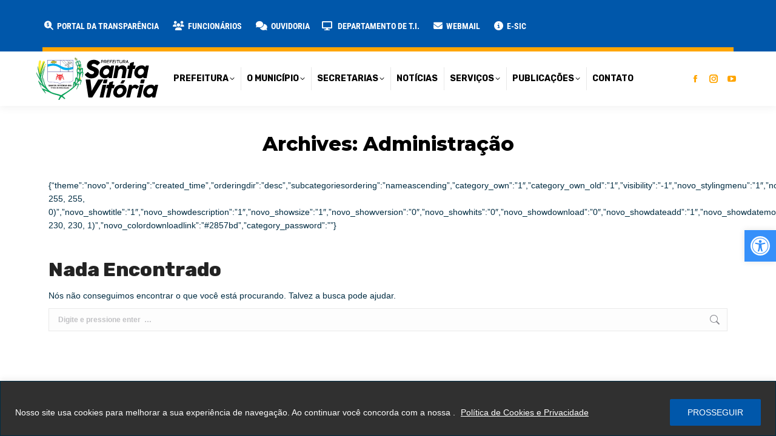

--- FILE ---
content_type: text/html; charset=UTF-8
request_url: https://santavitoria.mg.gov.br/wp-file-download/administracao/
body_size: 163644
content:
<!DOCTYPE html>
<!--[if !(IE 6) | !(IE 7) | !(IE 8)  ]><!-->
<html lang="pt-BR" class="no-js">
<!--<![endif]-->
<head>
	<meta charset="UTF-8" />
				<meta name="viewport" content="width=device-width, initial-scale=1, maximum-scale=1, user-scalable=0"/>
				<link rel="profile" href="https://gmpg.org/xfn/11" />
	<meta name='robots' content='index, follow, max-image-preview:large, max-snippet:-1, max-video-preview:-1' />
	<style>img:is([sizes="auto" i], [sizes^="auto," i]) { contain-intrinsic-size: 3000px 1500px }</style>
	
	<!-- This site is optimized with the Yoast SEO plugin v26.6 - https://yoast.com/wordpress/plugins/seo/ -->
	<title>Arquivo de Administração - Prefeitura Municipal de Santa Vitória-MG</title>
<link data-rocket-preload as="style" href="https://fonts.googleapis.com/css?family=Sarabun%3A400%2C600%2C700%7CRoboto%3A400%2C600%2C700%2Cbold%7CRoboto%20Condensed%3A400%2C500%2C600%2C700%2Cbold%7CSintony%3A400%2C600%2C700%2Cnormalnormal%7CRubik%3A400%2C600%2C700%2C800%2Cbold%7CMontserrat%3A400%2C600%2C700%2C800%7COpen%20Sans%3A400%2C600%2C700&#038;display=swap" rel="preload">
<link href="https://fonts.googleapis.com/css?family=Sarabun%3A400%2C600%2C700%7CRoboto%3A400%2C600%2C700%2Cbold%7CRoboto%20Condensed%3A400%2C500%2C600%2C700%2Cbold%7CSintony%3A400%2C600%2C700%2Cnormalnormal%7CRubik%3A400%2C600%2C700%2C800%2Cbold%7CMontserrat%3A400%2C600%2C700%2C800%7COpen%20Sans%3A400%2C600%2C700&#038;display=swap" media="print" onload="this.media=&#039;all&#039;" rel="stylesheet">
<noscript><link rel="stylesheet" href="https://fonts.googleapis.com/css?family=Sarabun%3A400%2C600%2C700%7CRoboto%3A400%2C600%2C700%2Cbold%7CRoboto%20Condensed%3A400%2C500%2C600%2C700%2Cbold%7CSintony%3A400%2C600%2C700%2Cnormalnormal%7CRubik%3A400%2C600%2C700%2C800%2Cbold%7CMontserrat%3A400%2C600%2C700%2C800%7COpen%20Sans%3A400%2C600%2C700&#038;display=swap"></noscript>
	<link rel="canonical" href="https://santavitoria.mg.gov.br/wp-file-download/administracao/" />
	<meta property="og:locale" content="pt_BR" />
	<meta property="og:type" content="article" />
	<meta property="og:title" content="Arquivo de Administração - Prefeitura Municipal de Santa Vitória-MG" />
	<meta property="og:description" content="{&#8220;theme&#8221;:&#8221;novo&#8221;,&#8221;ordering&#8221;:&#8221;created_time&#8221;,&#8221;orderingdir&#8221;:&#8221;desc&#8221;,&#8221;subcategoriesordering&#8221;:&#8221;nameascending&#8221;,&#8221;category_own&#8221;:&#8221;1&#8243;,&#8221;category_own_old&#8221;:&#8221;1&#8243;,&#8221;visibility&#8221;:&#8221;-1&#8243;,&#8221;novo_stylingmenu&#8221;:&#8221;1&#8243;,&#8221;novo_showcategorytitle&#8221;:&#8221;1&#8243;,&#8221;novo_showsubcategories&#8221;:&#8221;1&#8243;,&#8221;novo_showbreadcrumb&#8221;:&#8221;1&#8243;,&#8221;novo_showfoldertree&#8221;:&#8221;2&#8243;,&#8221;novo_showuploadform&#8221;:&#8221;0&#8243;,&#8221;novo_displayfilesearch&#8221;:&#8221;0&#8243;,&#8221;novo_bgcolor&#8221;:&#8221;rgba(255, 255, 255, 0)&#8221;,&#8221;novo_showtitle&#8221;:&#8221;1&#8243;,&#8221;novo_showdescription&#8221;:&#8221;1&#8243;,&#8221;novo_showsize&#8221;:&#8221;1&#8243;,&#8221;novo_showversion&#8221;:&#8221;0&#8243;,&#8221;novo_showhits&#8221;:&#8221;0&#8243;,&#8221;novo_showdownload&#8221;:&#8221;0&#8243;,&#8221;novo_showdateadd&#8221;:&#8221;1&#8243;,&#8221;novo_showdatemodified&#8221;:&#8221;0&#8243;,&#8221;novo_croptitle&#8221;:&#8221;0&#8243;,&#8221;novo_bgdownloadlink&#8221;:&#8221;rgba(230, 230, 230, 1)&#8221;,&#8221;novo_colordownloadlink&#8221;:&#8221;#2857bd&#8221;,&#8221;category_password&#8221;:&#8221;&#8221;}" />
	<meta property="og:url" content="https://santavitoria.mg.gov.br/wp-file-download/administracao/" />
	<meta property="og:site_name" content="Prefeitura Municipal de Santa Vitória-MG" />
	<meta name="twitter:card" content="summary_large_image" />
	<meta name="twitter:site" content="@prefeitura_sv" />
	<script type="application/ld+json" class="yoast-schema-graph">{"@context":"https://schema.org","@graph":[{"@type":"CollectionPage","@id":"https://santavitoria.mg.gov.br/wp-file-download/administracao/","url":"https://santavitoria.mg.gov.br/wp-file-download/administracao/","name":"Arquivo de Administração - Prefeitura Municipal de Santa Vitória-MG","isPartOf":{"@id":"https://santavitoria.mg.gov.br/#website"},"breadcrumb":{"@id":"https://santavitoria.mg.gov.br/wp-file-download/administracao/#breadcrumb"},"inLanguage":"pt-BR"},{"@type":"BreadcrumbList","@id":"https://santavitoria.mg.gov.br/wp-file-download/administracao/#breadcrumb","itemListElement":[{"@type":"ListItem","position":1,"name":"Início","item":"https://santavitoria.mg.gov.br/"},{"@type":"ListItem","position":2,"name":"Administração"}]},{"@type":"WebSite","@id":"https://santavitoria.mg.gov.br/#website","url":"https://santavitoria.mg.gov.br/","name":"Prefeitura Municipal de Santa Vitória-MG","description":"Site oficial da Prefeitura Municipal de Santa Vitória-MG","publisher":{"@id":"https://santavitoria.mg.gov.br/#organization"},"potentialAction":[{"@type":"SearchAction","target":{"@type":"EntryPoint","urlTemplate":"https://santavitoria.mg.gov.br/?s={search_term_string}"},"query-input":{"@type":"PropertyValueSpecification","valueRequired":true,"valueName":"search_term_string"}}],"inLanguage":"pt-BR"},{"@type":"Organization","@id":"https://santavitoria.mg.gov.br/#organization","name":"Prefeitura Municipal de Santa Vitória-MG","url":"https://santavitoria.mg.gov.br/","logo":{"@type":"ImageObject","inLanguage":"pt-BR","@id":"https://santavitoria.mg.gov.br/#/schema/logo/image/","url":"https://santavitoria.mg.gov.br/wp-content/uploads/2024/05/prefeitura-sv-logo-2024.svg","contentUrl":"https://santavitoria.mg.gov.br/wp-content/uploads/2024/05/prefeitura-sv-logo-2024.svg","width":201,"height":70,"caption":"Prefeitura Municipal de Santa Vitória-MG"},"image":{"@id":"https://santavitoria.mg.gov.br/#/schema/logo/image/"},"sameAs":["https://www.facebook.com/PrefeituradeSantaVitoria","https://x.com/prefeitura_sv","https://www.instagram.com/prefeiturasv/"]}]}</script>
	<!-- / Yoast SEO plugin. -->


<link rel='dns-prefetch' href='//vlibras.gov.br' />
<link rel='dns-prefetch' href='//use.fontawesome.com' />
<link rel='dns-prefetch' href='//fonts.googleapis.com' />
<link href='https://fonts.gstatic.com' crossorigin rel='preconnect' />
<link rel="alternate" type="application/rss+xml" title="Feed para Prefeitura Municipal de Santa Vitória-MG &raquo;" href="https://santavitoria.mg.gov.br/feed/" />
<link rel="alternate" type="application/rss+xml" title="Feed de comentários para Prefeitura Municipal de Santa Vitória-MG &raquo;" href="https://santavitoria.mg.gov.br/comments/feed/" />
<link rel="alternate" type="application/rss+xml" title="Feed para Prefeitura Municipal de Santa Vitória-MG &raquo; Administração WP File Download" href="https://santavitoria.mg.gov.br/wp-file-download/administracao/feed/" />
<script>
window._wpemojiSettings = {"baseUrl":"https:\/\/s.w.org\/images\/core\/emoji\/16.0.1\/72x72\/","ext":".png","svgUrl":"https:\/\/s.w.org\/images\/core\/emoji\/16.0.1\/svg\/","svgExt":".svg","source":{"concatemoji":"https:\/\/santavitoria.mg.gov.br\/wp-includes\/js\/wp-emoji-release.min.js?ver=6.8.3"}};
/*! This file is auto-generated */
!function(s,n){var o,i,e;function c(e){try{var t={supportTests:e,timestamp:(new Date).valueOf()};sessionStorage.setItem(o,JSON.stringify(t))}catch(e){}}function p(e,t,n){e.clearRect(0,0,e.canvas.width,e.canvas.height),e.fillText(t,0,0);var t=new Uint32Array(e.getImageData(0,0,e.canvas.width,e.canvas.height).data),a=(e.clearRect(0,0,e.canvas.width,e.canvas.height),e.fillText(n,0,0),new Uint32Array(e.getImageData(0,0,e.canvas.width,e.canvas.height).data));return t.every(function(e,t){return e===a[t]})}function u(e,t){e.clearRect(0,0,e.canvas.width,e.canvas.height),e.fillText(t,0,0);for(var n=e.getImageData(16,16,1,1),a=0;a<n.data.length;a++)if(0!==n.data[a])return!1;return!0}function f(e,t,n,a){switch(t){case"flag":return n(e,"\ud83c\udff3\ufe0f\u200d\u26a7\ufe0f","\ud83c\udff3\ufe0f\u200b\u26a7\ufe0f")?!1:!n(e,"\ud83c\udde8\ud83c\uddf6","\ud83c\udde8\u200b\ud83c\uddf6")&&!n(e,"\ud83c\udff4\udb40\udc67\udb40\udc62\udb40\udc65\udb40\udc6e\udb40\udc67\udb40\udc7f","\ud83c\udff4\u200b\udb40\udc67\u200b\udb40\udc62\u200b\udb40\udc65\u200b\udb40\udc6e\u200b\udb40\udc67\u200b\udb40\udc7f");case"emoji":return!a(e,"\ud83e\udedf")}return!1}function g(e,t,n,a){var r="undefined"!=typeof WorkerGlobalScope&&self instanceof WorkerGlobalScope?new OffscreenCanvas(300,150):s.createElement("canvas"),o=r.getContext("2d",{willReadFrequently:!0}),i=(o.textBaseline="top",o.font="600 32px Arial",{});return e.forEach(function(e){i[e]=t(o,e,n,a)}),i}function t(e){var t=s.createElement("script");t.src=e,t.defer=!0,s.head.appendChild(t)}"undefined"!=typeof Promise&&(o="wpEmojiSettingsSupports",i=["flag","emoji"],n.supports={everything:!0,everythingExceptFlag:!0},e=new Promise(function(e){s.addEventListener("DOMContentLoaded",e,{once:!0})}),new Promise(function(t){var n=function(){try{var e=JSON.parse(sessionStorage.getItem(o));if("object"==typeof e&&"number"==typeof e.timestamp&&(new Date).valueOf()<e.timestamp+604800&&"object"==typeof e.supportTests)return e.supportTests}catch(e){}return null}();if(!n){if("undefined"!=typeof Worker&&"undefined"!=typeof OffscreenCanvas&&"undefined"!=typeof URL&&URL.createObjectURL&&"undefined"!=typeof Blob)try{var e="postMessage("+g.toString()+"("+[JSON.stringify(i),f.toString(),p.toString(),u.toString()].join(",")+"));",a=new Blob([e],{type:"text/javascript"}),r=new Worker(URL.createObjectURL(a),{name:"wpTestEmojiSupports"});return void(r.onmessage=function(e){c(n=e.data),r.terminate(),t(n)})}catch(e){}c(n=g(i,f,p,u))}t(n)}).then(function(e){for(var t in e)n.supports[t]=e[t],n.supports.everything=n.supports.everything&&n.supports[t],"flag"!==t&&(n.supports.everythingExceptFlag=n.supports.everythingExceptFlag&&n.supports[t]);n.supports.everythingExceptFlag=n.supports.everythingExceptFlag&&!n.supports.flag,n.DOMReady=!1,n.readyCallback=function(){n.DOMReady=!0}}).then(function(){return e}).then(function(){var e;n.supports.everything||(n.readyCallback(),(e=n.source||{}).concatemoji?t(e.concatemoji):e.wpemoji&&e.twemoji&&(t(e.twemoji),t(e.wpemoji)))}))}((window,document),window._wpemojiSettings);
</script>
<link data-minify="1" rel='stylesheet' id='beeteam_front_fontawsome_css-css' href='https://santavitoria.mg.gov.br/wp-content/cache/min/1/wp-content/plugins/ultimate-layouts-vc/assets/front-end/fontawesome/css/font-awesome.min.css?ver=1769187982' media='all' />
<link data-minify="1" rel='stylesheet' id='beeteam_front_animate_css-css' href='https://santavitoria.mg.gov.br/wp-content/cache/min/1/wp-content/plugins/ultimate-layouts-vc/assets/front-end/animate.css?ver=1769187982' media='all' />
<link data-minify="1" rel='stylesheet' id='beeteam_front_slick_css-css' href='https://santavitoria.mg.gov.br/wp-content/cache/min/1/wp-content/plugins/ultimate-layouts-vc/assets/front-end/slick/slick.css?ver=1769187982' media='all' />
<link data-minify="1" rel='stylesheet' id='beeteam_front_loadawsome_css-css' href='https://santavitoria.mg.gov.br/wp-content/cache/min/1/wp-content/plugins/ultimate-layouts-vc/assets/front-end/loaders.css?ver=1769187982' media='all' />
<link data-minify="1" rel='stylesheet' id='beeteam_front_priority_css-css' href='https://santavitoria.mg.gov.br/wp-content/cache/min/1/wp-content/plugins/ultimate-layouts-vc/assets/front-end/priority-navigation/priority-nav-core.css?ver=1769187982' media='all' />
<link data-minify="1" rel='stylesheet' id='beeteam_front_hover_css-css' href='https://santavitoria.mg.gov.br/wp-content/cache/min/1/wp-content/plugins/ultimate-layouts-vc/assets/front-end/hover-css/hover.css?ver=1769187982' media='all' />
<link data-minify="1" rel='stylesheet' id='beeteam_front_pagination_css-css' href='https://santavitoria.mg.gov.br/wp-content/cache/min/1/wp-content/plugins/ultimate-layouts-vc/assets/front-end/pagination/pagination.css?ver=1769187982' media='all' />
<link rel='stylesheet' id='beeteam_front_malihu_css-css' href='https://santavitoria.mg.gov.br/wp-content/plugins/ultimate-layouts-vc/assets/front-end/malihuscroll/jquery.mCustomScrollbar.min.css?ver=2.2.0' media='all' />
<link data-minify="1" rel='stylesheet' id='wpfd-wpbakery-style-css' href='https://santavitoria.mg.gov.br/wp-content/cache/min/1/wp-content/plugins/wp-file-download/app/includes/wpbakery/assets/css/wpbakery.css?ver=1769187982' media='all' />
<style id='wp-emoji-styles-inline-css'>

	img.wp-smiley, img.emoji {
		display: inline !important;
		border: none !important;
		box-shadow: none !important;
		height: 1em !important;
		width: 1em !important;
		margin: 0 0.07em !important;
		vertical-align: -0.1em !important;
		background: none !important;
		padding: 0 !important;
	}
</style>
<link rel='stylesheet' id='wp-block-library-css' href='https://santavitoria.mg.gov.br/wp-includes/css/dist/block-library/style.min.css?ver=6.8.3' media='all' />
<style id='wp-block-library-theme-inline-css'>
.wp-block-audio :where(figcaption){color:#555;font-size:13px;text-align:center}.is-dark-theme .wp-block-audio :where(figcaption){color:#ffffffa6}.wp-block-audio{margin:0 0 1em}.wp-block-code{border:1px solid #ccc;border-radius:4px;font-family:Menlo,Consolas,monaco,monospace;padding:.8em 1em}.wp-block-embed :where(figcaption){color:#555;font-size:13px;text-align:center}.is-dark-theme .wp-block-embed :where(figcaption){color:#ffffffa6}.wp-block-embed{margin:0 0 1em}.blocks-gallery-caption{color:#555;font-size:13px;text-align:center}.is-dark-theme .blocks-gallery-caption{color:#ffffffa6}:root :where(.wp-block-image figcaption){color:#555;font-size:13px;text-align:center}.is-dark-theme :root :where(.wp-block-image figcaption){color:#ffffffa6}.wp-block-image{margin:0 0 1em}.wp-block-pullquote{border-bottom:4px solid;border-top:4px solid;color:currentColor;margin-bottom:1.75em}.wp-block-pullquote cite,.wp-block-pullquote footer,.wp-block-pullquote__citation{color:currentColor;font-size:.8125em;font-style:normal;text-transform:uppercase}.wp-block-quote{border-left:.25em solid;margin:0 0 1.75em;padding-left:1em}.wp-block-quote cite,.wp-block-quote footer{color:currentColor;font-size:.8125em;font-style:normal;position:relative}.wp-block-quote:where(.has-text-align-right){border-left:none;border-right:.25em solid;padding-left:0;padding-right:1em}.wp-block-quote:where(.has-text-align-center){border:none;padding-left:0}.wp-block-quote.is-large,.wp-block-quote.is-style-large,.wp-block-quote:where(.is-style-plain){border:none}.wp-block-search .wp-block-search__label{font-weight:700}.wp-block-search__button{border:1px solid #ccc;padding:.375em .625em}:where(.wp-block-group.has-background){padding:1.25em 2.375em}.wp-block-separator.has-css-opacity{opacity:.4}.wp-block-separator{border:none;border-bottom:2px solid;margin-left:auto;margin-right:auto}.wp-block-separator.has-alpha-channel-opacity{opacity:1}.wp-block-separator:not(.is-style-wide):not(.is-style-dots){width:100px}.wp-block-separator.has-background:not(.is-style-dots){border-bottom:none;height:1px}.wp-block-separator.has-background:not(.is-style-wide):not(.is-style-dots){height:2px}.wp-block-table{margin:0 0 1em}.wp-block-table td,.wp-block-table th{word-break:normal}.wp-block-table :where(figcaption){color:#555;font-size:13px;text-align:center}.is-dark-theme .wp-block-table :where(figcaption){color:#ffffffa6}.wp-block-video :where(figcaption){color:#555;font-size:13px;text-align:center}.is-dark-theme .wp-block-video :where(figcaption){color:#ffffffa6}.wp-block-video{margin:0 0 1em}:root :where(.wp-block-template-part.has-background){margin-bottom:0;margin-top:0;padding:1.25em 2.375em}
</style>
<style id='classic-theme-styles-inline-css'>
/*! This file is auto-generated */
.wp-block-button__link{color:#fff;background-color:#32373c;border-radius:9999px;box-shadow:none;text-decoration:none;padding:calc(.667em + 2px) calc(1.333em + 2px);font-size:1.125em}.wp-block-file__button{background:#32373c;color:#fff;text-decoration:none}
</style>
<link rel='stylesheet' id='awsm-ead-public-css' href='https://santavitoria.mg.gov.br/wp-content/plugins/embed-any-document/css/embed-public.min.css?ver=2.7.8' media='all' />
<style id='font-awesome-svg-styles-default-inline-css'>
.svg-inline--fa {
  display: inline-block;
  height: 1em;
  overflow: visible;
  vertical-align: -.125em;
}
</style>
<link data-minify="1" rel='stylesheet' id='font-awesome-svg-styles-css' href='https://santavitoria.mg.gov.br/wp-content/cache/min/1/wp-content/uploads/font-awesome/v6.5.2/css/svg-with-js.css?ver=1769187982' media='all' />
<style id='font-awesome-svg-styles-inline-css'>
   .wp-block-font-awesome-icon svg::before,
   .wp-rich-text-font-awesome-icon svg::before {content: unset;}
</style>
<style id='global-styles-inline-css'>
:root{--wp--preset--aspect-ratio--square: 1;--wp--preset--aspect-ratio--4-3: 4/3;--wp--preset--aspect-ratio--3-4: 3/4;--wp--preset--aspect-ratio--3-2: 3/2;--wp--preset--aspect-ratio--2-3: 2/3;--wp--preset--aspect-ratio--16-9: 16/9;--wp--preset--aspect-ratio--9-16: 9/16;--wp--preset--color--black: #000000;--wp--preset--color--cyan-bluish-gray: #abb8c3;--wp--preset--color--white: #FFF;--wp--preset--color--pale-pink: #f78da7;--wp--preset--color--vivid-red: #cf2e2e;--wp--preset--color--luminous-vivid-orange: #ff6900;--wp--preset--color--luminous-vivid-amber: #fcb900;--wp--preset--color--light-green-cyan: #7bdcb5;--wp--preset--color--vivid-green-cyan: #00d084;--wp--preset--color--pale-cyan-blue: #8ed1fc;--wp--preset--color--vivid-cyan-blue: #0693e3;--wp--preset--color--vivid-purple: #9b51e0;--wp--preset--color--accent: #f08000;--wp--preset--color--dark-gray: #111;--wp--preset--color--light-gray: #767676;--wp--preset--gradient--vivid-cyan-blue-to-vivid-purple: linear-gradient(135deg,rgba(6,147,227,1) 0%,rgb(155,81,224) 100%);--wp--preset--gradient--light-green-cyan-to-vivid-green-cyan: linear-gradient(135deg,rgb(122,220,180) 0%,rgb(0,208,130) 100%);--wp--preset--gradient--luminous-vivid-amber-to-luminous-vivid-orange: linear-gradient(135deg,rgba(252,185,0,1) 0%,rgba(255,105,0,1) 100%);--wp--preset--gradient--luminous-vivid-orange-to-vivid-red: linear-gradient(135deg,rgba(255,105,0,1) 0%,rgb(207,46,46) 100%);--wp--preset--gradient--very-light-gray-to-cyan-bluish-gray: linear-gradient(135deg,rgb(238,238,238) 0%,rgb(169,184,195) 100%);--wp--preset--gradient--cool-to-warm-spectrum: linear-gradient(135deg,rgb(74,234,220) 0%,rgb(151,120,209) 20%,rgb(207,42,186) 40%,rgb(238,44,130) 60%,rgb(251,105,98) 80%,rgb(254,248,76) 100%);--wp--preset--gradient--blush-light-purple: linear-gradient(135deg,rgb(255,206,236) 0%,rgb(152,150,240) 100%);--wp--preset--gradient--blush-bordeaux: linear-gradient(135deg,rgb(254,205,165) 0%,rgb(254,45,45) 50%,rgb(107,0,62) 100%);--wp--preset--gradient--luminous-dusk: linear-gradient(135deg,rgb(255,203,112) 0%,rgb(199,81,192) 50%,rgb(65,88,208) 100%);--wp--preset--gradient--pale-ocean: linear-gradient(135deg,rgb(255,245,203) 0%,rgb(182,227,212) 50%,rgb(51,167,181) 100%);--wp--preset--gradient--electric-grass: linear-gradient(135deg,rgb(202,248,128) 0%,rgb(113,206,126) 100%);--wp--preset--gradient--midnight: linear-gradient(135deg,rgb(2,3,129) 0%,rgb(40,116,252) 100%);--wp--preset--font-size--small: 13px;--wp--preset--font-size--medium: 20px;--wp--preset--font-size--large: 36px;--wp--preset--font-size--x-large: 42px;--wp--preset--spacing--20: 0.44rem;--wp--preset--spacing--30: 0.67rem;--wp--preset--spacing--40: 1rem;--wp--preset--spacing--50: 1.5rem;--wp--preset--spacing--60: 2.25rem;--wp--preset--spacing--70: 3.38rem;--wp--preset--spacing--80: 5.06rem;--wp--preset--shadow--natural: 6px 6px 9px rgba(0, 0, 0, 0.2);--wp--preset--shadow--deep: 12px 12px 50px rgba(0, 0, 0, 0.4);--wp--preset--shadow--sharp: 6px 6px 0px rgba(0, 0, 0, 0.2);--wp--preset--shadow--outlined: 6px 6px 0px -3px rgba(255, 255, 255, 1), 6px 6px rgba(0, 0, 0, 1);--wp--preset--shadow--crisp: 6px 6px 0px rgba(0, 0, 0, 1);}:where(.is-layout-flex){gap: 0.5em;}:where(.is-layout-grid){gap: 0.5em;}body .is-layout-flex{display: flex;}.is-layout-flex{flex-wrap: wrap;align-items: center;}.is-layout-flex > :is(*, div){margin: 0;}body .is-layout-grid{display: grid;}.is-layout-grid > :is(*, div){margin: 0;}:where(.wp-block-columns.is-layout-flex){gap: 2em;}:where(.wp-block-columns.is-layout-grid){gap: 2em;}:where(.wp-block-post-template.is-layout-flex){gap: 1.25em;}:where(.wp-block-post-template.is-layout-grid){gap: 1.25em;}.has-black-color{color: var(--wp--preset--color--black) !important;}.has-cyan-bluish-gray-color{color: var(--wp--preset--color--cyan-bluish-gray) !important;}.has-white-color{color: var(--wp--preset--color--white) !important;}.has-pale-pink-color{color: var(--wp--preset--color--pale-pink) !important;}.has-vivid-red-color{color: var(--wp--preset--color--vivid-red) !important;}.has-luminous-vivid-orange-color{color: var(--wp--preset--color--luminous-vivid-orange) !important;}.has-luminous-vivid-amber-color{color: var(--wp--preset--color--luminous-vivid-amber) !important;}.has-light-green-cyan-color{color: var(--wp--preset--color--light-green-cyan) !important;}.has-vivid-green-cyan-color{color: var(--wp--preset--color--vivid-green-cyan) !important;}.has-pale-cyan-blue-color{color: var(--wp--preset--color--pale-cyan-blue) !important;}.has-vivid-cyan-blue-color{color: var(--wp--preset--color--vivid-cyan-blue) !important;}.has-vivid-purple-color{color: var(--wp--preset--color--vivid-purple) !important;}.has-black-background-color{background-color: var(--wp--preset--color--black) !important;}.has-cyan-bluish-gray-background-color{background-color: var(--wp--preset--color--cyan-bluish-gray) !important;}.has-white-background-color{background-color: var(--wp--preset--color--white) !important;}.has-pale-pink-background-color{background-color: var(--wp--preset--color--pale-pink) !important;}.has-vivid-red-background-color{background-color: var(--wp--preset--color--vivid-red) !important;}.has-luminous-vivid-orange-background-color{background-color: var(--wp--preset--color--luminous-vivid-orange) !important;}.has-luminous-vivid-amber-background-color{background-color: var(--wp--preset--color--luminous-vivid-amber) !important;}.has-light-green-cyan-background-color{background-color: var(--wp--preset--color--light-green-cyan) !important;}.has-vivid-green-cyan-background-color{background-color: var(--wp--preset--color--vivid-green-cyan) !important;}.has-pale-cyan-blue-background-color{background-color: var(--wp--preset--color--pale-cyan-blue) !important;}.has-vivid-cyan-blue-background-color{background-color: var(--wp--preset--color--vivid-cyan-blue) !important;}.has-vivid-purple-background-color{background-color: var(--wp--preset--color--vivid-purple) !important;}.has-black-border-color{border-color: var(--wp--preset--color--black) !important;}.has-cyan-bluish-gray-border-color{border-color: var(--wp--preset--color--cyan-bluish-gray) !important;}.has-white-border-color{border-color: var(--wp--preset--color--white) !important;}.has-pale-pink-border-color{border-color: var(--wp--preset--color--pale-pink) !important;}.has-vivid-red-border-color{border-color: var(--wp--preset--color--vivid-red) !important;}.has-luminous-vivid-orange-border-color{border-color: var(--wp--preset--color--luminous-vivid-orange) !important;}.has-luminous-vivid-amber-border-color{border-color: var(--wp--preset--color--luminous-vivid-amber) !important;}.has-light-green-cyan-border-color{border-color: var(--wp--preset--color--light-green-cyan) !important;}.has-vivid-green-cyan-border-color{border-color: var(--wp--preset--color--vivid-green-cyan) !important;}.has-pale-cyan-blue-border-color{border-color: var(--wp--preset--color--pale-cyan-blue) !important;}.has-vivid-cyan-blue-border-color{border-color: var(--wp--preset--color--vivid-cyan-blue) !important;}.has-vivid-purple-border-color{border-color: var(--wp--preset--color--vivid-purple) !important;}.has-vivid-cyan-blue-to-vivid-purple-gradient-background{background: var(--wp--preset--gradient--vivid-cyan-blue-to-vivid-purple) !important;}.has-light-green-cyan-to-vivid-green-cyan-gradient-background{background: var(--wp--preset--gradient--light-green-cyan-to-vivid-green-cyan) !important;}.has-luminous-vivid-amber-to-luminous-vivid-orange-gradient-background{background: var(--wp--preset--gradient--luminous-vivid-amber-to-luminous-vivid-orange) !important;}.has-luminous-vivid-orange-to-vivid-red-gradient-background{background: var(--wp--preset--gradient--luminous-vivid-orange-to-vivid-red) !important;}.has-very-light-gray-to-cyan-bluish-gray-gradient-background{background: var(--wp--preset--gradient--very-light-gray-to-cyan-bluish-gray) !important;}.has-cool-to-warm-spectrum-gradient-background{background: var(--wp--preset--gradient--cool-to-warm-spectrum) !important;}.has-blush-light-purple-gradient-background{background: var(--wp--preset--gradient--blush-light-purple) !important;}.has-blush-bordeaux-gradient-background{background: var(--wp--preset--gradient--blush-bordeaux) !important;}.has-luminous-dusk-gradient-background{background: var(--wp--preset--gradient--luminous-dusk) !important;}.has-pale-ocean-gradient-background{background: var(--wp--preset--gradient--pale-ocean) !important;}.has-electric-grass-gradient-background{background: var(--wp--preset--gradient--electric-grass) !important;}.has-midnight-gradient-background{background: var(--wp--preset--gradient--midnight) !important;}.has-small-font-size{font-size: var(--wp--preset--font-size--small) !important;}.has-medium-font-size{font-size: var(--wp--preset--font-size--medium) !important;}.has-large-font-size{font-size: var(--wp--preset--font-size--large) !important;}.has-x-large-font-size{font-size: var(--wp--preset--font-size--x-large) !important;}
:where(.wp-block-post-template.is-layout-flex){gap: 1.25em;}:where(.wp-block-post-template.is-layout-grid){gap: 1.25em;}
:where(.wp-block-columns.is-layout-flex){gap: 2em;}:where(.wp-block-columns.is-layout-grid){gap: 2em;}
:root :where(.wp-block-pullquote){font-size: 1.5em;line-height: 1.6;}
</style>
<link data-minify="1" rel='stylesheet' id='page-list-style-css' href='https://santavitoria.mg.gov.br/wp-content/cache/min/1/wp-content/plugins/page-list/css/page-list.css?ver=1769187982' media='all' />
<link data-minify="1" rel='stylesheet' id='dashicons-css' href='https://santavitoria.mg.gov.br/wp-content/cache/min/1/wp-includes/css/dashicons.min.css?ver=1769187982' media='all' />
<link data-minify="1" rel='stylesheet' id='wpfd-modal-css' href='https://santavitoria.mg.gov.br/wp-content/cache/min/1/wp-content/plugins/wp-file-download/app/admin/assets/css/leanmodal.css?ver=1769187982' media='all' />
<link data-minify="1" rel='stylesheet' id='wpfd-viewer-css' href='https://santavitoria.mg.gov.br/wp-content/cache/min/1/wp-content/plugins/wp-file-download/app/site/assets/css/viewer.css?ver=1769187982' media='all' />
<link rel='stylesheet' id='pojo-a11y-css' href='https://santavitoria.mg.gov.br/wp-content/plugins/pojo-accessibility/modules/legacy/assets/css/style.min.css?ver=1.0.0' media='all' />
<link data-minify="1" rel='stylesheet' id='the7-font-css' href='https://santavitoria.mg.gov.br/wp-content/cache/min/1/wp-content/themes/prefeiturasv/fonts/icomoon-the7-font/icomoon-the7-font.min.css?ver=1769187982' media='all' />
<link data-minify="1" rel='stylesheet' id='the7-awesome-fonts-css' href='https://santavitoria.mg.gov.br/wp-content/cache/min/1/wp-content/themes/prefeiturasv/fonts/FontAwesome/css/all.min.css?ver=1769187982' media='all' />
<link rel='stylesheet' id='the7-awesome-fonts-back-css' href='https://santavitoria.mg.gov.br/wp-content/themes/prefeiturasv/fonts/FontAwesome/back-compat.min.css?ver=12.10.0.1' media='all' />
<link data-minify="1" rel='stylesheet' id='the7-Defaults-css' href='https://santavitoria.mg.gov.br/wp-content/cache/min/1/wp-content/uploads/smile_fonts/Defaults/Defaults.css?ver=1769187982' media='all' />
<link data-minify="1" rel='stylesheet' id='the7-fontello-css' href='https://santavitoria.mg.gov.br/wp-content/cache/min/1/wp-content/themes/prefeiturasv/fonts/fontello/css/fontello.min.css?ver=1769187982' media='all' />
<link data-minify="1" rel='stylesheet' id='font-awesome-official-css' href='https://santavitoria.mg.gov.br/wp-content/cache/min/1/releases/v6.5.2/css/all.css?ver=1769187982' media='all' crossorigin="anonymous" />
<link rel='stylesheet' id='e-animation-bounceIn-css' href='https://santavitoria.mg.gov.br/wp-content/plugins/elementor/assets/lib/animations/styles/bounceIn.min.css?ver=3.32.5' media='all' />
<link rel='stylesheet' id='elementor-frontend-css' href='https://santavitoria.mg.gov.br/wp-content/uploads/elementor/css/custom-frontend.min.css?ver=1769187978' media='all' />
<link rel='stylesheet' id='widget-heading-css' href='https://santavitoria.mg.gov.br/wp-content/plugins/elementor/assets/css/widget-heading.min.css?ver=3.32.5' media='all' />
<link rel='stylesheet' id='e-popup-css' href='https://santavitoria.mg.gov.br/wp-content/plugins/elementor-pro/assets/css/conditionals/popup.min.css?ver=3.32.3' media='all' />
<link rel='stylesheet' id='elementor-post-67476-css' href='https://santavitoria.mg.gov.br/wp-content/uploads/elementor/css/post-67476.css?ver=1769187978' media='all' />
<link data-minify="1" rel='stylesheet' id='font-awesome-5-all-css' href='https://santavitoria.mg.gov.br/wp-content/cache/min/1/wp-content/plugins/elementor/assets/lib/font-awesome/css/all.min.css?ver=1769187982' media='all' />
<link rel='stylesheet' id='font-awesome-4-shim-css' href='https://santavitoria.mg.gov.br/wp-content/plugins/elementor/assets/lib/font-awesome/css/v4-shims.min.css?ver=3.32.5' media='all' />
<link rel='stylesheet' id='elementor-post-70435-css' href='https://santavitoria.mg.gov.br/wp-content/uploads/elementor/css/post-70435.css?ver=1769187978' media='all' />
<link rel='stylesheet' id='tablepress-default-css' href='https://santavitoria.mg.gov.br/wp-content/tablepress-combined.min.css?ver=21' media='all' />

<link rel='stylesheet' id='dt-main-css' href='https://santavitoria.mg.gov.br/wp-content/themes/prefeiturasv/css/main.min.css?ver=12.10.0.1' media='all' />
<link rel='stylesheet' id='the7-custom-scrollbar-css' href='https://santavitoria.mg.gov.br/wp-content/themes/prefeiturasv/lib/custom-scrollbar/custom-scrollbar.min.css?ver=12.10.0.1' media='all' />
<link rel='stylesheet' id='the7-wpbakery-css' href='https://santavitoria.mg.gov.br/wp-content/themes/prefeiturasv/css/wpbakery.min.css?ver=12.10.0.1' media='all' />
<link data-minify="1" rel='stylesheet' id='the7-css-vars-css' href='https://santavitoria.mg.gov.br/wp-content/cache/min/1/wp-content/uploads/the7-css/css-vars.css?ver=1769187982' media='all' />
<link data-minify="1" rel='stylesheet' id='dt-custom-css' href='https://santavitoria.mg.gov.br/wp-content/cache/min/1/wp-content/uploads/the7-css/custom.css?ver=1769187982' media='all' />
<link data-minify="1" rel='stylesheet' id='dt-media-css' href='https://santavitoria.mg.gov.br/wp-content/cache/min/1/wp-content/uploads/the7-css/media.css?ver=1769187982' media='all' />
<link data-minify="1" rel='stylesheet' id='the7-mega-menu-css' href='https://santavitoria.mg.gov.br/wp-content/cache/min/1/wp-content/uploads/the7-css/mega-menu.css?ver=1769187982' media='all' />
<link rel='stylesheet' id='style-css' href='https://santavitoria.mg.gov.br/wp-content/themes/prefeiturasv/style.css?ver=12.10.0.1' media='all' />
<link rel='stylesheet' id='the7-elementor-global-css' href='https://santavitoria.mg.gov.br/wp-content/themes/prefeiturasv/css/compatibility/elementor/elementor-global.min.css?ver=12.10.0.1' media='all' />
<link data-minify="1" rel='stylesheet' id='ul_bete_front_css-css' href='https://santavitoria.mg.gov.br/wp-content/cache/min/1/wp-content/plugins/ultimate-layouts-vc/assets/front-end/core.css?ver=1769187982' media='all' />
<style id='rocket-lazyload-inline-css'>
.rll-youtube-player{position:relative;padding-bottom:56.23%;height:0;overflow:hidden;max-width:100%;}.rll-youtube-player:focus-within{outline: 2px solid currentColor;outline-offset: 5px;}.rll-youtube-player iframe{position:absolute;top:0;left:0;width:100%;height:100%;z-index:100;background:0 0}.rll-youtube-player img{bottom:0;display:block;left:0;margin:auto;max-width:100%;width:100%;position:absolute;right:0;top:0;border:none;height:auto;-webkit-transition:.4s all;-moz-transition:.4s all;transition:.4s all}.rll-youtube-player img:hover{-webkit-filter:brightness(75%)}.rll-youtube-player .play{height:100%;width:100%;left:0;top:0;position:absolute;background:url(https://santavitoria.mg.gov.br/wp-content/plugins/wp-rocket/assets/img/youtube.png) no-repeat center;background-color: transparent !important;cursor:pointer;border:none;}.wp-embed-responsive .wp-has-aspect-ratio .rll-youtube-player{position:absolute;padding-bottom:0;width:100%;height:100%;top:0;bottom:0;left:0;right:0}
</style>
<link data-minify="1" rel='stylesheet' id='font-awesome-official-v4shim-css' href='https://santavitoria.mg.gov.br/wp-content/cache/min/1/releases/v6.5.2/css/v4-shims.css?ver=1769187982' media='all' crossorigin="anonymous" />
<link data-minify="1" rel='stylesheet' id='elementor-gf-local-robotocondensed-css' href='https://santavitoria.mg.gov.br/wp-content/cache/min/1/wp-content/uploads/elementor/google-fonts/css/robotocondensed.css?ver=1769187982' media='all' />
<link data-minify="1" rel='stylesheet' id='elementor-gf-local-roboto-css' href='https://santavitoria.mg.gov.br/wp-content/cache/min/1/wp-content/uploads/elementor/google-fonts/css/roboto.css?ver=1769187982' media='all' />
<script src="https://santavitoria.mg.gov.br/wp-includes/js/jquery/jquery.min.js?ver=3.7.1" id="jquery-core-js"></script>
<script src="https://santavitoria.mg.gov.br/wp-includes/js/jquery/jquery-migrate.min.js?ver=3.4.1" id="jquery-migrate-js"></script>
<script data-minify="1" src="https://santavitoria.mg.gov.br/wp-content/cache/min/1/wp-content/plugins/ultimate-layouts-vc/assets/front-end/lazysizes.js?ver=1761917037" id="beeteam_front_lazysizes_js-js" data-rocket-defer defer></script>
<script src="https://santavitoria.mg.gov.br/wp-includes/js/jquery/ui/core.min.js?ver=1.13.3" id="jquery-ui-core-js" data-rocket-defer defer></script>
<script src="https://santavitoria.mg.gov.br/wp-includes/js/jquery/ui/datepicker.min.js?ver=1.13.3" id="jquery-ui-datepicker-js" data-rocket-defer defer></script>
<script id="jquery-ui-datepicker-js-after">
jQuery(function(jQuery){jQuery.datepicker.setDefaults({"closeText":"Fechar","currentText":"Hoje","monthNames":["janeiro","fevereiro","mar\u00e7o","abril","maio","junho","julho","agosto","setembro","outubro","novembro","dezembro"],"monthNamesShort":["jan","fev","mar","abr","maio","jun","jul","ago","set","out","nov","dez"],"nextText":"Seguinte","prevText":"Anterior","dayNames":["domingo","segunda-feira","ter\u00e7a-feira","quarta-feira","quinta-feira","sexta-feira","s\u00e1bado"],"dayNamesShort":["dom","seg","ter","qua","qui","sex","s\u00e1b"],"dayNamesMin":["D","S","T","Q","Q","S","S"],"dateFormat":"dd\/mm\/yy","firstDay":0,"isRTL":false});});
</script>
<script data-minify="1" src="https://santavitoria.mg.gov.br/wp-content/cache/min/1/wp-content/plugins/web2dir186/resources/js/i18n/datepicker-pt.js?ver=1761917037" id="datepicker-i18n-js" data-rocket-defer defer></script>
<script id="cookie-law-info-js-extra">
var _ckyConfig = {"_ipData":[],"_assetsURL":"https:\/\/santavitoria.mg.gov.br\/wp-content\/plugins\/cookie-law-info\/lite\/frontend\/images\/","_publicURL":"https:\/\/santavitoria.mg.gov.br","_expiry":"365","_categories":[{"name":"Necessary","slug":"necessary","isNecessary":true,"ccpaDoNotSell":true,"cookies":[{"cookieID":"viewed_cookie_policy","domain":"","provider":""},{"cookieID":"cookielawinfo-checkbox-necessary","domain":"","provider":""},{"cookieID":"cookielawinfo-checkbox-functional","domain":"","provider":""},{"cookieID":"cookielawinfo-checkbox-performance","domain":"","provider":""},{"cookieID":"cookielawinfo-checkbox-analytics","domain":"","provider":""},{"cookieID":"cookielawinfo-checkbox-others","domain":"","provider":""}],"active":true,"defaultConsent":{"gdpr":true,"ccpa":true}},{"name":"Functional","slug":"functional","isNecessary":false,"ccpaDoNotSell":true,"cookies":[],"active":true,"defaultConsent":{"gdpr":false,"ccpa":false}},{"name":"Performance","slug":"performance","isNecessary":false,"ccpaDoNotSell":true,"cookies":[],"active":true,"defaultConsent":{"gdpr":false,"ccpa":false}},{"name":"Analytics","slug":"analytics","isNecessary":false,"ccpaDoNotSell":true,"cookies":[],"active":true,"defaultConsent":{"gdpr":false,"ccpa":false}},{"name":"Advertisement","slug":"advertisement","isNecessary":false,"ccpaDoNotSell":true,"cookies":[],"active":true,"defaultConsent":{"gdpr":false,"ccpa":false}},{"name":"Others","slug":"others","isNecessary":false,"ccpaDoNotSell":true,"cookies":[],"active":true,"defaultConsent":{"gdpr":false,"ccpa":false}}],"_activeLaw":"gdpr","_rootDomain":"","_block":"1","_showBanner":"1","_bannerConfig":{"settings":{"type":"banner","preferenceCenterType":"popup","position":"bottom","applicableLaw":"gdpr"},"behaviours":{"reloadBannerOnAccept":false,"loadAnalyticsByDefault":false,"animations":{"onLoad":"animate","onHide":"sticky"}},"config":{"revisitConsent":{"status":false,"tag":"revisit-consent","position":"bottom-right","meta":{"url":"#"},"styles":{"background-color":"#0056A7"},"elements":{"title":{"type":"text","tag":"revisit-consent-title","status":true,"styles":{"color":"#0056a7"}}}},"preferenceCenter":{"toggle":{"status":true,"tag":"detail-category-toggle","type":"toggle","states":{"active":{"styles":{"background-color":"#1863DC"}},"inactive":{"styles":{"background-color":"#D0D5D2"}}}}},"categoryPreview":{"status":false,"toggle":{"status":true,"tag":"detail-category-preview-toggle","type":"toggle","states":{"active":{"styles":{"background-color":"#1863DC"}},"inactive":{"styles":{"background-color":"#D0D5D2"}}}}},"videoPlaceholder":{"status":true,"styles":{"background-color":"#000000","border-color":"#000000","color":"#ffffff"}},"readMore":{"status":true,"tag":"readmore-button","type":"link","meta":{"noFollow":true,"newTab":true},"styles":{"color":"#ffffff","background-color":"transparent","border-color":"transparent"}},"auditTable":{"status":true},"optOption":{"status":true,"toggle":{"status":true,"tag":"optout-option-toggle","type":"toggle","states":{"active":{"styles":{"background-color":"#1863dc"}},"inactive":{"styles":{"background-color":"#FFFFFF"}}}}}}},"_version":"3.2.10","_logConsent":"1","_tags":[{"tag":"accept-button","styles":{"color":"#fff","background-color":"#0057aa","border-color":"#0057aa"}},{"tag":"reject-button","styles":{"color":"#333333","background-color":"#dedfe0","border-color":"#dedfe0"}},{"tag":"settings-button","styles":{"color":"#2b2b2b","background-color":"#000","border-color":"#000"}},{"tag":"readmore-button","styles":{"color":"#ffffff","background-color":"transparent","border-color":"transparent"}},{"tag":"donotsell-button","styles":{"color":"#333333","background-color":"","border-color":""}},{"tag":"accept-button","styles":{"color":"#fff","background-color":"#0057aa","border-color":"#0057aa"}},{"tag":"revisit-consent","styles":{"background-color":"#0056A7"}}],"_shortCodes":[{"key":"cky_readmore","content":"<a href=\"https:\/\/santavitoria.mg.gov.br\/secretarias\/controladoria-interna\/lei-geral-de-protecao-de-dados\/\" class=\"cky-policy\" aria-label=\"Pol\u00edtica de Cookies e Privacidade\" target=\"_blank\" rel=\"noopener\" data-cky-tag=\"readmore-button\">Pol\u00edtica de Cookies e Privacidade<\/a>","tag":"readmore-button","status":true,"attributes":{"rel":"nofollow","target":"_blank"}},{"key":"cky_show_desc","content":"<button class=\"cky-show-desc-btn\" data-cky-tag=\"show-desc-button\" aria-label=\"Show more\">Show more<\/button>","tag":"show-desc-button","status":true,"attributes":[]},{"key":"cky_hide_desc","content":"<button class=\"cky-show-desc-btn\" data-cky-tag=\"hide-desc-button\" aria-label=\"Show less\">Show less<\/button>","tag":"hide-desc-button","status":true,"attributes":[]},{"key":"cky_category_toggle_label","content":"[cky_{{status}}_category_label] [cky_preference_{{category_slug}}_title]","tag":"","status":true,"attributes":[]},{"key":"cky_enable_category_label","content":"Enable","tag":"","status":true,"attributes":[]},{"key":"cky_disable_category_label","content":"Disable","tag":"","status":true,"attributes":[]},{"key":"cky_video_placeholder","content":"<div class=\"video-placeholder-normal\" data-cky-tag=\"video-placeholder\" id=\"[UNIQUEID]\"><p class=\"video-placeholder-text-normal\" data-cky-tag=\"placeholder-title\">Please accept cookies to access this content<\/p><\/div>","tag":"","status":true,"attributes":[]},{"key":"cky_enable_optout_label","content":"Enable","tag":"","status":true,"attributes":[]},{"key":"cky_disable_optout_label","content":"Disable","tag":"","status":true,"attributes":[]},{"key":"cky_optout_toggle_label","content":"[cky_{{status}}_optout_label] [cky_optout_option_title]","tag":"","status":true,"attributes":[]},{"key":"cky_optout_option_title","content":"Do Not Sell or Share My Personal Information","tag":"","status":true,"attributes":[]},{"key":"cky_optout_close_label","content":"Close","tag":"","status":true,"attributes":[]}],"_rtl":"","_language":"en","_providersToBlock":[]};
var _ckyStyles = {"css":".cky-overlay{background: #000000; opacity: 0.4; position: fixed; top: 0; left: 0; width: 100%; height: 100%; z-index: 99999999;}.cky-hide{display: none;}.cky-btn-revisit-wrapper{display: flex; align-items: center; justify-content: center; background: #0056a7; width: 45px; height: 45px; border-radius: 50%; position: fixed; z-index: 999999; cursor: pointer;}.cky-revisit-bottom-left{bottom: 15px; left: 15px;}.cky-revisit-bottom-right{bottom: 15px; right: 15px;}.cky-btn-revisit-wrapper .cky-btn-revisit{display: flex; align-items: center; justify-content: center; background: none; border: none; cursor: pointer; position: relative; margin: 0; padding: 0;}.cky-btn-revisit-wrapper .cky-btn-revisit img{max-width: fit-content; margin: 0; height: 30px; width: 30px;}.cky-revisit-bottom-left:hover::before{content: attr(data-tooltip); position: absolute; background: #4e4b66; color: #ffffff; left: calc(100% + 7px); font-size: 12px; line-height: 16px; width: max-content; padding: 4px 8px; border-radius: 4px;}.cky-revisit-bottom-left:hover::after{position: absolute; content: \"\"; border: 5px solid transparent; left: calc(100% + 2px); border-left-width: 0; border-right-color: #4e4b66;}.cky-revisit-bottom-right:hover::before{content: attr(data-tooltip); position: absolute; background: #4e4b66; color: #ffffff; right: calc(100% + 7px); font-size: 12px; line-height: 16px; width: max-content; padding: 4px 8px; border-radius: 4px;}.cky-revisit-bottom-right:hover::after{position: absolute; content: \"\"; border: 5px solid transparent; right: calc(100% + 2px); border-right-width: 0; border-left-color: #4e4b66;}.cky-revisit-hide{display: none;}.cky-consent-container{position: fixed; width: 100%; box-sizing: border-box; z-index: 9999999;}.cky-consent-container .cky-consent-bar{background: #ffffff; border: 1px solid; padding: 16.5px 24px; box-shadow: 0 -1px 10px 0 #acabab4d;}.cky-banner-bottom{bottom: 0; left: 0;}.cky-banner-top{top: 0; left: 0;}.cky-custom-brand-logo-wrapper .cky-custom-brand-logo{width: 100px; height: auto; margin: 0 0 12px 0;}.cky-notice .cky-title{color: #212121; font-weight: 700; font-size: 18px; line-height: 24px; margin: 0 0 12px 0;}.cky-notice-group{display: flex; justify-content: space-between; align-items: center; font-size: 14px; line-height: 24px; font-weight: 400;}.cky-notice-des *,.cky-preference-content-wrapper *,.cky-accordion-header-des *,.cky-gpc-wrapper .cky-gpc-desc *{font-size: 14px;}.cky-notice-des{color: #212121; font-size: 14px; line-height: 24px; font-weight: 400;}.cky-notice-des img{height: 25px; width: 25px;}.cky-consent-bar .cky-notice-des p,.cky-gpc-wrapper .cky-gpc-desc p,.cky-preference-body-wrapper .cky-preference-content-wrapper p,.cky-accordion-header-wrapper .cky-accordion-header-des p,.cky-cookie-des-table li div:last-child p{color: inherit; margin-top: 0; overflow-wrap: break-word;}.cky-notice-des P:last-child,.cky-preference-content-wrapper p:last-child,.cky-cookie-des-table li div:last-child p:last-child,.cky-gpc-wrapper .cky-gpc-desc p:last-child{margin-bottom: 0;}.cky-notice-des a.cky-policy,.cky-notice-des button.cky-policy{font-size: 14px; color: #1863dc; white-space: nowrap; cursor: pointer; background: transparent; border: 1px solid; text-decoration: underline;}.cky-notice-des button.cky-policy{padding: 0;}.cky-notice-des a.cky-policy:focus-visible,.cky-notice-des button.cky-policy:focus-visible,.cky-preference-content-wrapper .cky-show-desc-btn:focus-visible,.cky-accordion-header .cky-accordion-btn:focus-visible,.cky-preference-header .cky-btn-close:focus-visible,.cky-switch input[type=\"checkbox\"]:focus-visible,.cky-footer-wrapper a:focus-visible,.cky-btn:focus-visible{outline: 2px solid #1863dc; outline-offset: 2px;}.cky-btn:focus:not(:focus-visible),.cky-accordion-header .cky-accordion-btn:focus:not(:focus-visible),.cky-preference-content-wrapper .cky-show-desc-btn:focus:not(:focus-visible),.cky-btn-revisit-wrapper .cky-btn-revisit:focus:not(:focus-visible),.cky-preference-header .cky-btn-close:focus:not(:focus-visible),.cky-consent-bar .cky-banner-btn-close:focus:not(:focus-visible){outline: 0;}button.cky-show-desc-btn:not(:hover):not(:active){color: #1863dc; background: transparent;}button.cky-accordion-btn:not(:hover):not(:active),button.cky-banner-btn-close:not(:hover):not(:active),button.cky-btn-close:not(:hover):not(:active),button.cky-btn-revisit:not(:hover):not(:active){background: transparent;}.cky-consent-bar button:hover,.cky-modal.cky-modal-open button:hover,.cky-consent-bar button:focus,.cky-modal.cky-modal-open button:focus{text-decoration: none;}.cky-notice-btn-wrapper{display: flex; justify-content: center; align-items: center; margin-left: 15px;}.cky-notice-btn-wrapper .cky-btn{text-shadow: none; box-shadow: none;}.cky-btn{font-size: 14px; font-family: inherit; line-height: 24px; padding: 8px 27px; font-weight: 500; margin: 0 8px 0 0; border-radius: 2px; white-space: nowrap; cursor: pointer; text-align: center; text-transform: none; min-height: 0;}.cky-btn:hover{opacity: 0.8;}.cky-btn-customize{color: #1863dc; background: transparent; border: 2px solid #1863dc;}.cky-btn-reject{color: #1863dc; background: transparent; border: 2px solid #1863dc;}.cky-btn-accept{background: #1863dc; color: #ffffff; border: 2px solid #1863dc;}.cky-btn:last-child{margin-right: 0;}@media (max-width: 768px){.cky-notice-group{display: block;}.cky-notice-btn-wrapper{margin-left: 0;}.cky-notice-btn-wrapper .cky-btn{flex: auto; max-width: 100%; margin-top: 10px; white-space: unset;}}@media (max-width: 576px){.cky-notice-btn-wrapper{flex-direction: column;}.cky-custom-brand-logo-wrapper, .cky-notice .cky-title, .cky-notice-des, .cky-notice-btn-wrapper{padding: 0 28px;}.cky-consent-container .cky-consent-bar{padding: 16.5px 0;}.cky-notice-des{max-height: 40vh; overflow-y: scroll;}.cky-notice-btn-wrapper .cky-btn{width: 100%; padding: 8px; margin-right: 0;}.cky-notice-btn-wrapper .cky-btn-accept{order: 1;}.cky-notice-btn-wrapper .cky-btn-reject{order: 3;}.cky-notice-btn-wrapper .cky-btn-customize{order: 2;}}@media (max-width: 425px){.cky-custom-brand-logo-wrapper, .cky-notice .cky-title, .cky-notice-des, .cky-notice-btn-wrapper{padding: 0 24px;}.cky-notice-btn-wrapper{flex-direction: column;}.cky-btn{width: 100%; margin: 10px 0 0 0;}.cky-notice-btn-wrapper .cky-btn-customize{order: 2;}.cky-notice-btn-wrapper .cky-btn-reject{order: 3;}.cky-notice-btn-wrapper .cky-btn-accept{order: 1; margin-top: 16px;}}@media (max-width: 352px){.cky-notice .cky-title{font-size: 16px;}.cky-notice-des *{font-size: 12px;}.cky-notice-des, .cky-btn{font-size: 12px;}}.cky-modal.cky-modal-open{display: flex; visibility: visible; -webkit-transform: translate(-50%, -50%); -moz-transform: translate(-50%, -50%); -ms-transform: translate(-50%, -50%); -o-transform: translate(-50%, -50%); transform: translate(-50%, -50%); top: 50%; left: 50%; transition: all 1s ease;}.cky-modal{box-shadow: 0 32px 68px rgba(0, 0, 0, 0.3); margin: 0 auto; position: fixed; max-width: 100%; background: #ffffff; top: 50%; box-sizing: border-box; border-radius: 6px; z-index: 999999999; color: #212121; -webkit-transform: translate(-50%, 100%); -moz-transform: translate(-50%, 100%); -ms-transform: translate(-50%, 100%); -o-transform: translate(-50%, 100%); transform: translate(-50%, 100%); visibility: hidden; transition: all 0s ease;}.cky-preference-center{max-height: 79vh; overflow: hidden; width: 845px; overflow: hidden; flex: 1 1 0; display: flex; flex-direction: column; border-radius: 6px;}.cky-preference-header{display: flex; align-items: center; justify-content: space-between; padding: 22px 24px; border-bottom: 1px solid;}.cky-preference-header .cky-preference-title{font-size: 18px; font-weight: 700; line-height: 24px;}.cky-preference-header .cky-btn-close{margin: 0; cursor: pointer; vertical-align: middle; padding: 0; background: none; border: none; width: auto; height: auto; min-height: 0; line-height: 0; text-shadow: none; box-shadow: none;}.cky-preference-header .cky-btn-close img{margin: 0; height: 10px; width: 10px;}.cky-preference-body-wrapper{padding: 0 24px; flex: 1; overflow: auto; box-sizing: border-box;}.cky-preference-content-wrapper,.cky-gpc-wrapper .cky-gpc-desc{font-size: 14px; line-height: 24px; font-weight: 400; padding: 12px 0;}.cky-preference-content-wrapper{border-bottom: 1px solid;}.cky-preference-content-wrapper img{height: 25px; width: 25px;}.cky-preference-content-wrapper .cky-show-desc-btn{font-size: 14px; font-family: inherit; color: #1863dc; text-decoration: none; line-height: 24px; padding: 0; margin: 0; white-space: nowrap; cursor: pointer; background: transparent; border-color: transparent; text-transform: none; min-height: 0; text-shadow: none; box-shadow: none;}.cky-accordion-wrapper{margin-bottom: 10px;}.cky-accordion{border-bottom: 1px solid;}.cky-accordion:last-child{border-bottom: none;}.cky-accordion .cky-accordion-item{display: flex; margin-top: 10px;}.cky-accordion .cky-accordion-body{display: none;}.cky-accordion.cky-accordion-active .cky-accordion-body{display: block; padding: 0 22px; margin-bottom: 16px;}.cky-accordion-header-wrapper{cursor: pointer; width: 100%;}.cky-accordion-item .cky-accordion-header{display: flex; justify-content: space-between; align-items: center;}.cky-accordion-header .cky-accordion-btn{font-size: 16px; font-family: inherit; color: #212121; line-height: 24px; background: none; border: none; font-weight: 700; padding: 0; margin: 0; cursor: pointer; text-transform: none; min-height: 0; text-shadow: none; box-shadow: none;}.cky-accordion-header .cky-always-active{color: #008000; font-weight: 600; line-height: 24px; font-size: 14px;}.cky-accordion-header-des{font-size: 14px; line-height: 24px; margin: 10px 0 16px 0;}.cky-accordion-chevron{margin-right: 22px; position: relative; cursor: pointer;}.cky-accordion-chevron-hide{display: none;}.cky-accordion .cky-accordion-chevron i::before{content: \"\"; position: absolute; border-right: 1.4px solid; border-bottom: 1.4px solid; border-color: inherit; height: 6px; width: 6px; -webkit-transform: rotate(-45deg); -moz-transform: rotate(-45deg); -ms-transform: rotate(-45deg); -o-transform: rotate(-45deg); transform: rotate(-45deg); transition: all 0.2s ease-in-out; top: 8px;}.cky-accordion.cky-accordion-active .cky-accordion-chevron i::before{-webkit-transform: rotate(45deg); -moz-transform: rotate(45deg); -ms-transform: rotate(45deg); -o-transform: rotate(45deg); transform: rotate(45deg);}.cky-audit-table{background: #f4f4f4; border-radius: 6px;}.cky-audit-table .cky-empty-cookies-text{color: inherit; font-size: 12px; line-height: 24px; margin: 0; padding: 10px;}.cky-audit-table .cky-cookie-des-table{font-size: 12px; line-height: 24px; font-weight: normal; padding: 15px 10px; border-bottom: 1px solid; border-bottom-color: inherit; margin: 0;}.cky-audit-table .cky-cookie-des-table:last-child{border-bottom: none;}.cky-audit-table .cky-cookie-des-table li{list-style-type: none; display: flex; padding: 3px 0;}.cky-audit-table .cky-cookie-des-table li:first-child{padding-top: 0;}.cky-cookie-des-table li div:first-child{width: 100px; font-weight: 600; word-break: break-word; word-wrap: break-word;}.cky-cookie-des-table li div:last-child{flex: 1; word-break: break-word; word-wrap: break-word; margin-left: 8px;}.cky-footer-shadow{display: block; width: 100%; height: 40px; background: linear-gradient(180deg, rgba(255, 255, 255, 0) 0%, #ffffff 100%); position: absolute; bottom: calc(100% - 1px);}.cky-footer-wrapper{position: relative;}.cky-prefrence-btn-wrapper{display: flex; flex-wrap: wrap; align-items: center; justify-content: center; padding: 22px 24px; border-top: 1px solid;}.cky-prefrence-btn-wrapper .cky-btn{flex: auto; max-width: 100%; text-shadow: none; box-shadow: none;}.cky-btn-preferences{color: #1863dc; background: transparent; border: 2px solid #1863dc;}.cky-preference-header,.cky-preference-body-wrapper,.cky-preference-content-wrapper,.cky-accordion-wrapper,.cky-accordion,.cky-accordion-wrapper,.cky-footer-wrapper,.cky-prefrence-btn-wrapper{border-color: inherit;}@media (max-width: 845px){.cky-modal{max-width: calc(100% - 16px);}}@media (max-width: 576px){.cky-modal{max-width: 100%;}.cky-preference-center{max-height: 100vh;}.cky-prefrence-btn-wrapper{flex-direction: column;}.cky-accordion.cky-accordion-active .cky-accordion-body{padding-right: 0;}.cky-prefrence-btn-wrapper .cky-btn{width: 100%; margin: 10px 0 0 0;}.cky-prefrence-btn-wrapper .cky-btn-reject{order: 3;}.cky-prefrence-btn-wrapper .cky-btn-accept{order: 1; margin-top: 0;}.cky-prefrence-btn-wrapper .cky-btn-preferences{order: 2;}}@media (max-width: 425px){.cky-accordion-chevron{margin-right: 15px;}.cky-notice-btn-wrapper{margin-top: 0;}.cky-accordion.cky-accordion-active .cky-accordion-body{padding: 0 15px;}}@media (max-width: 352px){.cky-preference-header .cky-preference-title{font-size: 16px;}.cky-preference-header{padding: 16px 24px;}.cky-preference-content-wrapper *, .cky-accordion-header-des *{font-size: 12px;}.cky-preference-content-wrapper, .cky-preference-content-wrapper .cky-show-more, .cky-accordion-header .cky-always-active, .cky-accordion-header-des, .cky-preference-content-wrapper .cky-show-desc-btn, .cky-notice-des a.cky-policy{font-size: 12px;}.cky-accordion-header .cky-accordion-btn{font-size: 14px;}}.cky-switch{display: flex;}.cky-switch input[type=\"checkbox\"]{position: relative; width: 44px; height: 24px; margin: 0; background: #d0d5d2; -webkit-appearance: none; border-radius: 50px; cursor: pointer; outline: 0; border: none; top: 0;}.cky-switch input[type=\"checkbox\"]:checked{background: #1863dc;}.cky-switch input[type=\"checkbox\"]:before{position: absolute; content: \"\"; height: 20px; width: 20px; left: 2px; bottom: 2px; border-radius: 50%; background-color: white; -webkit-transition: 0.4s; transition: 0.4s; margin: 0;}.cky-switch input[type=\"checkbox\"]:after{display: none;}.cky-switch input[type=\"checkbox\"]:checked:before{-webkit-transform: translateX(20px); -ms-transform: translateX(20px); transform: translateX(20px);}@media (max-width: 425px){.cky-switch input[type=\"checkbox\"]{width: 38px; height: 21px;}.cky-switch input[type=\"checkbox\"]:before{height: 17px; width: 17px;}.cky-switch input[type=\"checkbox\"]:checked:before{-webkit-transform: translateX(17px); -ms-transform: translateX(17px); transform: translateX(17px);}}.cky-consent-bar .cky-banner-btn-close{position: absolute; right: 9px; top: 5px; background: none; border: none; cursor: pointer; padding: 0; margin: 0; min-height: 0; line-height: 0; height: auto; width: auto; text-shadow: none; box-shadow: none;}.cky-consent-bar .cky-banner-btn-close img{height: 9px; width: 9px; margin: 0;}.cky-notice-btn-wrapper .cky-btn-do-not-sell{font-size: 14px; line-height: 24px; padding: 6px 0; margin: 0; font-weight: 500; background: none; border-radius: 2px; border: none; cursor: pointer; text-align: left; color: #1863dc; background: transparent; border-color: transparent; box-shadow: none; text-shadow: none;}.cky-consent-bar .cky-banner-btn-close:focus-visible,.cky-notice-btn-wrapper .cky-btn-do-not-sell:focus-visible,.cky-opt-out-btn-wrapper .cky-btn:focus-visible,.cky-opt-out-checkbox-wrapper input[type=\"checkbox\"].cky-opt-out-checkbox:focus-visible{outline: 2px solid #1863dc; outline-offset: 2px;}@media (max-width: 768px){.cky-notice-btn-wrapper{margin-left: 0; margin-top: 10px; justify-content: left;}.cky-notice-btn-wrapper .cky-btn-do-not-sell{padding: 0;}}@media (max-width: 352px){.cky-notice-btn-wrapper .cky-btn-do-not-sell, .cky-notice-des a.cky-policy{font-size: 12px;}}.cky-opt-out-wrapper{padding: 12px 0;}.cky-opt-out-wrapper .cky-opt-out-checkbox-wrapper{display: flex; align-items: center;}.cky-opt-out-checkbox-wrapper .cky-opt-out-checkbox-label{font-size: 16px; font-weight: 700; line-height: 24px; margin: 0 0 0 12px; cursor: pointer;}.cky-opt-out-checkbox-wrapper input[type=\"checkbox\"].cky-opt-out-checkbox{background-color: #ffffff; border: 1px solid black; width: 20px; height: 18.5px; margin: 0; -webkit-appearance: none; position: relative; display: flex; align-items: center; justify-content: center; border-radius: 2px; cursor: pointer;}.cky-opt-out-checkbox-wrapper input[type=\"checkbox\"].cky-opt-out-checkbox:checked{background-color: #1863dc; border: none;}.cky-opt-out-checkbox-wrapper input[type=\"checkbox\"].cky-opt-out-checkbox:checked::after{left: 6px; bottom: 4px; width: 7px; height: 13px; border: solid #ffffff; border-width: 0 3px 3px 0; border-radius: 2px; -webkit-transform: rotate(45deg); -ms-transform: rotate(45deg); transform: rotate(45deg); content: \"\"; position: absolute; box-sizing: border-box;}.cky-opt-out-checkbox-wrapper.cky-disabled .cky-opt-out-checkbox-label,.cky-opt-out-checkbox-wrapper.cky-disabled input[type=\"checkbox\"].cky-opt-out-checkbox{cursor: no-drop;}.cky-gpc-wrapper{margin: 0 0 0 32px;}.cky-footer-wrapper .cky-opt-out-btn-wrapper{display: flex; flex-wrap: wrap; align-items: center; justify-content: center; padding: 22px 24px;}.cky-opt-out-btn-wrapper .cky-btn{flex: auto; max-width: 100%; text-shadow: none; box-shadow: none;}.cky-opt-out-btn-wrapper .cky-btn-cancel{border: 1px solid #dedfe0; background: transparent; color: #858585;}.cky-opt-out-btn-wrapper .cky-btn-confirm{background: #1863dc; color: #ffffff; border: 1px solid #1863dc;}@media (max-width: 352px){.cky-opt-out-checkbox-wrapper .cky-opt-out-checkbox-label{font-size: 14px;}.cky-gpc-wrapper .cky-gpc-desc, .cky-gpc-wrapper .cky-gpc-desc *{font-size: 12px;}.cky-opt-out-checkbox-wrapper input[type=\"checkbox\"].cky-opt-out-checkbox{width: 16px; height: 16px;}.cky-opt-out-checkbox-wrapper input[type=\"checkbox\"].cky-opt-out-checkbox:checked::after{left: 5px; bottom: 4px; width: 3px; height: 9px;}.cky-gpc-wrapper{margin: 0 0 0 28px;}}.video-placeholder-youtube{background-size: 100% 100%; background-position: center; background-repeat: no-repeat; background-color: #b2b0b059; position: relative; display: flex; align-items: center; justify-content: center; max-width: 100%;}.video-placeholder-text-youtube{text-align: center; align-items: center; padding: 10px 16px; background-color: #000000cc; color: #ffffff; border: 1px solid; border-radius: 2px; cursor: pointer;}.video-placeholder-normal{background-image: url(\"\/wp-content\/plugins\/cookie-law-info\/lite\/frontend\/images\/placeholder.svg\"); background-size: 80px; background-position: center; background-repeat: no-repeat; background-color: #b2b0b059; position: relative; display: flex; align-items: flex-end; justify-content: center; max-width: 100%;}.video-placeholder-text-normal{align-items: center; padding: 10px 16px; text-align: center; border: 1px solid; border-radius: 2px; cursor: pointer;}.cky-rtl{direction: rtl; text-align: right;}.cky-rtl .cky-banner-btn-close{left: 9px; right: auto;}.cky-rtl .cky-notice-btn-wrapper .cky-btn:last-child{margin-right: 8px;}.cky-rtl .cky-notice-btn-wrapper .cky-btn:first-child{margin-right: 0;}.cky-rtl .cky-notice-btn-wrapper{margin-left: 0; margin-right: 15px;}.cky-rtl .cky-prefrence-btn-wrapper .cky-btn{margin-right: 8px;}.cky-rtl .cky-prefrence-btn-wrapper .cky-btn:first-child{margin-right: 0;}.cky-rtl .cky-accordion .cky-accordion-chevron i::before{border: none; border-left: 1.4px solid; border-top: 1.4px solid; left: 12px;}.cky-rtl .cky-accordion.cky-accordion-active .cky-accordion-chevron i::before{-webkit-transform: rotate(-135deg); -moz-transform: rotate(-135deg); -ms-transform: rotate(-135deg); -o-transform: rotate(-135deg); transform: rotate(-135deg);}@media (max-width: 768px){.cky-rtl .cky-notice-btn-wrapper{margin-right: 0;}}@media (max-width: 576px){.cky-rtl .cky-notice-btn-wrapper .cky-btn:last-child{margin-right: 0;}.cky-rtl .cky-prefrence-btn-wrapper .cky-btn{margin-right: 0;}.cky-rtl .cky-accordion.cky-accordion-active .cky-accordion-body{padding: 0 22px 0 0;}}@media (max-width: 425px){.cky-rtl .cky-accordion.cky-accordion-active .cky-accordion-body{padding: 0 15px 0 0;}}.cky-rtl .cky-opt-out-btn-wrapper .cky-btn{margin-right: 12px;}.cky-rtl .cky-opt-out-btn-wrapper .cky-btn:first-child{margin-right: 0;}.cky-rtl .cky-opt-out-checkbox-wrapper .cky-opt-out-checkbox-label{margin: 0 12px 0 0;}"};
</script>
<script src="https://santavitoria.mg.gov.br/wp-content/plugins/cookie-law-info/lite/frontend/js/script.min.js?ver=3.2.10" id="cookie-law-info-js" data-rocket-defer defer></script>
<script data-minify="1" src="https://santavitoria.mg.gov.br/wp-content/cache/min/1/wp-content/plugins/wp-file-download/app/includes/elementor/assets/js/jquery.elementor.widgets.js?ver=1761917037" id="jquery-elementor-widgets-js" data-rocket-defer defer></script>
<script src="//santavitoria.mg.gov.br/wp-content/plugins/revslider/sr6/assets/js/rbtools.min.js?ver=6.7.38" async id="tp-tools-js"></script>
<script src="//santavitoria.mg.gov.br/wp-content/plugins/revslider/sr6/assets/js/rs6.min.js?ver=6.7.38" async id="revmin-js"></script>
<script data-minify="1" src="https://santavitoria.mg.gov.br/wp-content/cache/min/1/app/vlibras-plugin.js?ver=1761917037" id="vlibrasjs-js" data-rocket-defer defer></script>
<script id="vlibrasjs-js-after">
try{vlibrasjs.load({ async: true });}catch(e){}
</script>
<script id="wpfd-mediaTable-js-extra">
var wpfd_var = {"adminurl":"https:\/\/santavitoria.mg.gov.br\/wp-admin\/admin.php","wpfdajaxurl":"https:\/\/santavitoria.mg.gov.br\/wp-admin\/admin-ajax.php?juwpfisadmin=false&action=wpfd&"};
</script>
<script data-minify="1" src="https://santavitoria.mg.gov.br/wp-content/cache/min/1/wp-content/plugins/wp-file-download/app/site/themes/wpfd-table/js/jquery.mediaTable.js?ver=1761917037" id="wpfd-mediaTable-js" data-rocket-defer defer></script>
<script src="https://santavitoria.mg.gov.br/wp-content/plugins/wp-file-download/app/admin/assets/js/jquery.leanModal.min.js?ver=6.8.3" id="wpfd-modal-js" data-rocket-defer defer></script>
<script id="wpfd-modal-init-js-extra">
var wpfdmodalvars = {"adminurl":"https:\/\/santavitoria.mg.gov.br\/wp-admin\/","wpfd_iframe_title":"WP File Download Iframe"};
</script>
<script data-minify="1" src="https://santavitoria.mg.gov.br/wp-content/cache/min/1/wp-content/plugins/wp-file-download/app/site/assets/js/leanmodal.init.js?ver=1761917037" id="wpfd-modal-init-js" data-rocket-defer defer></script>
<script src="https://santavitoria.mg.gov.br/wp-content/plugins/elementor/assets/lib/font-awesome/js/v4-shims.min.js?ver=3.32.5" id="font-awesome-4-shim-js" data-rocket-defer defer></script>
<script id="dt-above-fold-js-extra">
var dtLocal = {"themeUrl":"https:\/\/santavitoria.mg.gov.br\/wp-content\/themes\/prefeiturasv","passText":"Para ver esse post protegido, insira a senha abaixo:","moreButtonText":{"loading":"Carregando...","loadMore":"Veja mais"},"postID":null,"ajaxurl":"https:\/\/santavitoria.mg.gov.br\/wp-admin\/admin-ajax.php","REST":{"baseUrl":"https:\/\/santavitoria.mg.gov.br\/wp-json\/the7\/v1","endpoints":{"sendMail":"\/send-mail"}},"contactMessages":{"required":"One or more fields have an error. Please check and try again.","terms":"Please accept the privacy policy.","fillTheCaptchaError":"Please, fill the captcha."},"captchaSiteKey":"","ajaxNonce":"4ae1f62329","pageData":{"type":"archive","template":"archive","layout":"masonry"},"themeSettings":{"smoothScroll":"on","lazyLoading":false,"desktopHeader":{"height":90},"ToggleCaptionEnabled":"disabled","ToggleCaption":"Navigation","floatingHeader":{"showAfter":250,"showMenu":true,"height":56,"logo":{"showLogo":true,"html":"<img class=\"\" src=\"https:\/\/santavitoria.mg.gov.br\/wp-content\/uploads\/2021\/10\/brasao-santa-vitoria-mg-header-float.svg\"  sizes=\"55px\" alt=\"Prefeitura Municipal de Santa Vit\u00f3ria-MG\" \/>","url":"https:\/\/santavitoria.mg.gov.br\/"}},"topLine":{"floatingTopLine":{"logo":{"showLogo":false,"html":""}}},"mobileHeader":{"firstSwitchPoint":990,"secondSwitchPoint":500,"firstSwitchPointHeight":80,"secondSwitchPointHeight":82,"mobileToggleCaptionEnabled":"disabled","mobileToggleCaption":"Menu"},"stickyMobileHeaderFirstSwitch":{"logo":{"html":"<img class=\"\" src=\"https:\/\/santavitoria.mg.gov.br\/wp-content\/uploads\/2024\/05\/prefeitura-sv-logo-2024.svg\"  sizes=\"201px\" alt=\"Prefeitura Municipal de Santa Vit\u00f3ria-MG\" \/>"}},"stickyMobileHeaderSecondSwitch":{"logo":{"html":"<img class=\"\" src=\"https:\/\/santavitoria.mg.gov.br\/wp-content\/uploads\/2020\/08\/brasao-santa-vitoria-mg-p.svg\"  sizes=\"25px\" alt=\"Prefeitura Municipal de Santa Vit\u00f3ria-MG\" \/>"}},"sidebar":{"switchPoint":970},"boxedWidth":"1320px"},"VCMobileScreenWidth":"768","elementor":{"settings":{"container_width":1140}}};
var dtShare = {"shareButtonText":{"facebook":"Share on Facebook","twitter":"Share on X","pinterest":"Pin it","linkedin":"Share on Linkedin","whatsapp":"Share on Whatsapp"},"overlayOpacity":"85"};
</script>
<script src="https://santavitoria.mg.gov.br/wp-content/themes/prefeiturasv/js/above-the-fold.min.js?ver=12.10.0.1" id="dt-above-fold-js" data-rocket-defer defer></script>
<script></script><link rel="https://api.w.org/" href="https://santavitoria.mg.gov.br/wp-json/" /><link rel="EditURI" type="application/rsd+xml" title="RSD" href="https://santavitoria.mg.gov.br/xmlrpc.php?rsd" />
<meta name="generator" content="WordPress 6.8.3" />
<style id="cky-style-inline">[data-cky-tag]{visibility:hidden;}</style><script>document.createElement( "picture" );if(!window.HTMLPictureElement && document.addEventListener) {window.addEventListener("DOMContentLoaded", function() {var s = document.createElement("script");s.src = "https://santavitoria.mg.gov.br/wp-content/plugins/webp-express/js/picturefill.min.js";document.body.appendChild(s);});}</script><style id="wpfd_custom_css">/* Enter Your Custom CSS Here */</style><style type="text/css">
#pojo-a11y-toolbar .pojo-a11y-toolbar-toggle a{ background-color: #3690fa;	color: #ffffff;}
#pojo-a11y-toolbar .pojo-a11y-toolbar-overlay, #pojo-a11y-toolbar .pojo-a11y-toolbar-overlay ul.pojo-a11y-toolbar-items.pojo-a11y-links{ border-color: #3690fa;}
body.pojo-a11y-focusable a:focus{ outline-style: solid !important;	outline-width: 1px !important;	outline-color: #FF0000 !important;}
#pojo-a11y-toolbar{ top: 380px !important;}
#pojo-a11y-toolbar .pojo-a11y-toolbar-overlay{ background-color: #ffffff;}
#pojo-a11y-toolbar .pojo-a11y-toolbar-overlay ul.pojo-a11y-toolbar-items li.pojo-a11y-toolbar-item a, #pojo-a11y-toolbar .pojo-a11y-toolbar-overlay p.pojo-a11y-toolbar-title{ color: #000000;}
#pojo-a11y-toolbar .pojo-a11y-toolbar-overlay ul.pojo-a11y-toolbar-items li.pojo-a11y-toolbar-item a.active{ background-color: #4054b2;	color: #ffffff;}
@media (max-width: 767px) { #pojo-a11y-toolbar { top: 250px !important; } }</style><meta name="generator" content="Elementor 3.32.5; features: e_font_icon_svg; settings: css_print_method-external, google_font-enabled, font_display-swap">
			<style>
				.e-con.e-parent:nth-of-type(n+4):not(.e-lazyloaded):not(.e-no-lazyload),
				.e-con.e-parent:nth-of-type(n+4):not(.e-lazyloaded):not(.e-no-lazyload) * {
					background-image: none !important;
				}
				@media screen and (max-height: 1024px) {
					.e-con.e-parent:nth-of-type(n+3):not(.e-lazyloaded):not(.e-no-lazyload),
					.e-con.e-parent:nth-of-type(n+3):not(.e-lazyloaded):not(.e-no-lazyload) * {
						background-image: none !important;
					}
				}
				@media screen and (max-height: 640px) {
					.e-con.e-parent:nth-of-type(n+2):not(.e-lazyloaded):not(.e-no-lazyload),
					.e-con.e-parent:nth-of-type(n+2):not(.e-lazyloaded):not(.e-no-lazyload) * {
						background-image: none !important;
					}
				}
			</style>
			<meta name="generator" content="Powered by WPBakery Page Builder - drag and drop page builder for WordPress."/>
<meta name="generator" content="Powered by Slider Revolution 6.7.38 - responsive, Mobile-Friendly Slider Plugin for WordPress with comfortable drag and drop interface." />
<link rel="icon" href="https://santavitoria.mg.gov.br/wp-content/uploads/2016/07/santa-vitoria-brasao-topo-site.png" type="image/png" sizes="16x16"/><link rel="icon" href="https://santavitoria.mg.gov.br/wp-content/uploads/2016/07/santa-vitoria-brasao-topo-site.png" type="image/png" sizes="32x32"/><script>function setREVStartSize(e){
			//window.requestAnimationFrame(function() {
				window.RSIW = window.RSIW===undefined ? window.innerWidth : window.RSIW;
				window.RSIH = window.RSIH===undefined ? window.innerHeight : window.RSIH;
				try {
					var pw = document.getElementById(e.c).parentNode.offsetWidth,
						newh;
					pw = pw===0 || isNaN(pw) || (e.l=="fullwidth" || e.layout=="fullwidth") ? window.RSIW : pw;
					e.tabw = e.tabw===undefined ? 0 : parseInt(e.tabw);
					e.thumbw = e.thumbw===undefined ? 0 : parseInt(e.thumbw);
					e.tabh = e.tabh===undefined ? 0 : parseInt(e.tabh);
					e.thumbh = e.thumbh===undefined ? 0 : parseInt(e.thumbh);
					e.tabhide = e.tabhide===undefined ? 0 : parseInt(e.tabhide);
					e.thumbhide = e.thumbhide===undefined ? 0 : parseInt(e.thumbhide);
					e.mh = e.mh===undefined || e.mh=="" || e.mh==="auto" ? 0 : parseInt(e.mh,0);
					if(e.layout==="fullscreen" || e.l==="fullscreen")
						newh = Math.max(e.mh,window.RSIH);
					else{
						e.gw = Array.isArray(e.gw) ? e.gw : [e.gw];
						for (var i in e.rl) if (e.gw[i]===undefined || e.gw[i]===0) e.gw[i] = e.gw[i-1];
						e.gh = e.el===undefined || e.el==="" || (Array.isArray(e.el) && e.el.length==0)? e.gh : e.el;
						e.gh = Array.isArray(e.gh) ? e.gh : [e.gh];
						for (var i in e.rl) if (e.gh[i]===undefined || e.gh[i]===0) e.gh[i] = e.gh[i-1];
											
						var nl = new Array(e.rl.length),
							ix = 0,
							sl;
						e.tabw = e.tabhide>=pw ? 0 : e.tabw;
						e.thumbw = e.thumbhide>=pw ? 0 : e.thumbw;
						e.tabh = e.tabhide>=pw ? 0 : e.tabh;
						e.thumbh = e.thumbhide>=pw ? 0 : e.thumbh;
						for (var i in e.rl) nl[i] = e.rl[i]<window.RSIW ? 0 : e.rl[i];
						sl = nl[0];
						for (var i in nl) if (sl>nl[i] && nl[i]>0) { sl = nl[i]; ix=i;}
						var m = pw>(e.gw[ix]+e.tabw+e.thumbw) ? 1 : (pw-(e.tabw+e.thumbw)) / (e.gw[ix]);
						newh =  (e.gh[ix] * m) + (e.tabh + e.thumbh);
					}
					var el = document.getElementById(e.c);
					if (el!==null && el) el.style.height = newh+"px";
					el = document.getElementById(e.c+"_wrapper");
					if (el!==null && el) {
						el.style.height = newh+"px";
						el.style.display = "block";
					}
				} catch(e){
					console.log("Failure at Presize of Slider:" + e)
				}
			//});
		  };</script>
<noscript><style> .wpb_animate_when_almost_visible { opacity: 1; }</style></noscript><!-- Google tag (gtag.js) -->
<script async src="https://www.googletagmanager.com/gtag/js?id=G-LCTS2LFMRG"></script>
<script>
  window.dataLayer = window.dataLayer || [];
  function gtag(){dataLayer.push(arguments);}
  gtag('js', new Date());

  gtag('config', 'G-LCTS2LFMRG');
</script>

<meta name="msvalidate.01" content="E7F284517CD839002416697C47CF9C41" /><style id='the7-custom-inline-css' type='text/css'>
.wp-caption-text {

	font-size: smaller;
	line-height: normal;
  border-bottom: 1px solid #e5e5e5;
	padding-bottom: 10px;

}

.mobile-header-bar .mobile-branding img {
    
	height: 70px;
 
}
.grecaptcha-badge { 
	visibility: hidden; 

}
.no-avatar:after {
    position: absolute;
    top: 50%;
    left: 50%;
    transform: translate(-50%,-50%);
    content: "\e900";
    font-family: icomoon-the7-font;
    speak: none;
    font-style: normal;
    font-weight: 400;
    font-variant: normal;
    text-transform: none;
    font-size: 24px;
    line-height: 1;
}
.searchform input[type=text], .mini-search .field::placeholder, .overlay-search-microwidget .field::placeholder {
    color: #000000;
		font-weight: bold;
}


</style>
<noscript><style id="rocket-lazyload-nojs-css">.rll-youtube-player, [data-lazy-src]{display:none !important;}</style></noscript><meta name="generator" content="WP Rocket 3.20.0.3" data-wpr-features="wpr_defer_js wpr_minify_js wpr_lazyload_images wpr_lazyload_iframes wpr_image_dimensions wpr_minify_css wpr_preload_links wpr_desktop" /></head>
<body id="the7-body" class="archive tax-wpfd-category term-administracao term-1040 wp-custom-logo wp-embed-responsive wp-theme-prefeiturasv layout-masonry description-under-image dt-responsive-on ouside-mobile-menu-close-icon ouside-menu-close-icon mobile-hamburger-close-bg-enable mobile-hamburger-close-bg-hover-enable  rotate-medium-mobile-menu-close-icon fade-medium-menu-close-icon srcset-enabled btn-flat custom-btn-color custom-btn-hover-color shadow-element-decoration phantom-fade phantom-shadow-decoration phantom-custom-logo-on sticky-mobile-header top-header first-switch-logo-center first-switch-menu-left second-switch-logo-center second-switch-menu-left layzr-loading-on popup-message-style the7-ver-12.10.0.1 dt-fa-compatibility wpb-js-composer js-comp-ver-8.4.1 vc_responsive elementor-default elementor-kit-67476">
<!-- The7 12.10.0.1 -->

<div id="page" >
	<a class="skip-link screen-reader-text" href="#content">Pular para o conteúdo</a>

<div class="masthead inline-header left widgets dividers shadow-decoration shadow-mobile-header-decoration medium-mobile-menu-icon mobile-menu-icon-bg-on mobile-menu-icon-hover-bg-on show-sub-menu-on-hover" >

	<div data-rocket-location-hash="62cc9aef6e353512324155ee0f16d789" class="top-bar line-content top-bar-line-hide">
	<div class="top-bar-bg" ></div>
	<div class="left-widgets mini-widgets"><div class="mini-nav show-on-desktop in-top-bar-left in-top-bar list-type-menu list-type-menu-first-switch list-type-menu-second-switch"><ul id="top-menu"><li class="menu-item menu-item-type-custom menu-item-object-custom menu-item-82235 first depth-0"><a href='https://santavitoria.mg.gov.br/portal-da-transparencia/' target='_blank' data-level='1'><span class="menu-item-text"><span class="menu-text"><i class="fa-solid fa-magnifying-glass-dollar" style="margin: 3px 3px 3px 3px;"></i> Portal da Transparência</span></span></a></li> <li class="menu-item menu-item-type-custom menu-item-object-custom menu-item-has-children menu-item-82236 has-children depth-0"><a href='#' data-level='1' aria-haspopup='true' aria-expanded='false'><span class="menu-item-text"><span class="menu-text"><i class="fa-solid fa-users" style="margin: 3px 3px 3px 3px;"></i> Funcionários</span></span></a><ul class="mini-sub-nav" role="group"><li class="menu-item menu-item-type-post_type menu-item-object-page menu-item-89224 first depth-1"><a href='https://santavitoria.mg.gov.br/secretarias/controladoria-interna/codigo-de-etica-conduta-e-integridade/' data-level='2'><span class="menu-item-text"><span class="menu-text">Código de Ética, Conduta e Integridade</span></span></a></li> <li class="menu-item menu-item-type-custom menu-item-object-custom menu-item-82237 depth-1"><a href='https://santavitoria.mg.gov.br/contracheque/' data-level='2'><span class="menu-item-text"><span class="menu-text">Contracheque On-line</span></span></a></li> <li class="menu-item menu-item-type-custom menu-item-object-custom menu-item-111404 depth-1"><a href='https://santavitoria.mg.gov.br/wp-content/uploads/2025/01/Manual-do-Usuario-Abertura-de-chamado-para-departamento-de-TI.pdf' target='_blank' data-level='2'><span class="menu-item-text"><span class="menu-text">Manual abertura de chamado técnico</span></span></a></li> <li class="menu-item menu-item-type-post_type menu-item-object-page menu-item-82238 depth-1"><a href='https://santavitoria.mg.gov.br/funcionarios/normativas-cpd/' data-level='2'><span class="menu-item-text"><span class="menu-text">Normativas CPD</span></span></a></li> <li class="menu-item menu-item-type-custom menu-item-object-custom menu-item-82239 depth-1"><a href='https://santavitoria.mg.gov.br/assistencia-social/' data-level='2'><span class="menu-item-text"><span class="menu-text">Assistência Social</span></span></a></li> <li class="menu-item menu-item-type-custom menu-item-object-custom menu-item-82240 depth-1"><a href='https://santavitoria.mg.gov.br/sistema-escolar/' data-level='2'><span class="menu-item-text"><span class="menu-text">Sistema Escolar</span></span></a></li> </ul></li> <li class="menu-item menu-item-type-post_type menu-item-object-page menu-item-has-children menu-item-82241 has-children depth-0"><a href='https://santavitoria.mg.gov.br/ouvidoria/' data-level='1' aria-haspopup='true' aria-expanded='false'><span class="menu-item-text"><span class="menu-text"><i class="fa-solid fa-comments" style="margin: 3px 3px 3px 3px;"></i> Ouvidoria</span></span></a><ul class="mini-sub-nav" role="group"><li class="menu-item menu-item-type-custom menu-item-object-custom menu-item-82242 first depth-1"><a href='https://sistemas.santavitoria.mg.gov.br/portalcidadao/#[base64]' data-level='2'><span class="menu-item-text"><span class="menu-text">Protocolos e Ouvidoria</span></span></a></li> </ul></li> <li class="menu-item menu-item-type-post_type menu-item-object-page menu-item-111397 depth-0"><a href='https://santavitoria.mg.gov.br/departamento-de-t-i-tecnologia-da-informacao/' data-level='1'><span class="menu-item-text"><span class="menu-text"><i class="fa fa-desktop" aria-hidden="true"></i> Departamento de T.I.</span></span></a></li> <li class="menu-item menu-item-type-custom menu-item-object-custom menu-item-82243 depth-0"><a href='https://mail.santavitoria.mg.gov.br/webmail' target='_blank' data-level='1'><span class="menu-item-text"><span class="menu-text"><i class="fa-solid fa-envelope" style="margin: 3px 3px 3px 3px;"></i> Webmail</span></span></a></li> <li class="menu-item menu-item-type-custom menu-item-object-custom menu-item-111220 last depth-0"><a href='https://sistemas.santavitoria.mg.gov.br/portalcidadao/#[base64]' target='_blank' data-level='1'><span class="menu-item-text"><span class="menu-text"><i class="fa-solid fa-circle-info" style="margin: 3px 3px 3px 3px;"></i> e-SIC</span></span></a></li> </ul><div class="menu-select"><span class="customSelect1"><span class="customSelectInner"><i class=" dt-icon-the7-menu-014"></i>menu topo</span></span></div></div></div><div class="mini-widgets right-widgets"></div></div>

	<header data-rocket-location-hash="975c7681abcb80c480e022c2425d6a03" class="header-bar" role="banner">

		<div class="branding">
	<div id="site-title" class="assistive-text">Prefeitura Municipal de Santa Vitória-MG</div>
	<div id="site-description" class="assistive-text">Site oficial da Prefeitura Municipal de Santa Vitória-MG</div>
	<a class="" href="https://santavitoria.mg.gov.br/"><img width="201" height="70" class="" src="data:image/svg+xml,%3Csvg%20xmlns='http://www.w3.org/2000/svg'%20viewBox='0%200%20201%2070'%3E%3C/svg%3E"  data-lazy-sizes="201px" alt="Prefeitura Municipal de Santa Vitória-MG" data-lazy-src="https://santavitoria.mg.gov.br/wp-content/uploads/2024/05/prefeitura-sv-logo-2024.svg" /><noscript><img width="201" height="70" class="" src="https://santavitoria.mg.gov.br/wp-content/uploads/2024/05/prefeitura-sv-logo-2024.svg"  sizes="201px" alt="Prefeitura Municipal de Santa Vitória-MG" /></noscript></a></div>

		<ul id="primary-menu" class="main-nav underline-decoration downwards-line level-arrows-on"><li class="menu-item menu-item-type-post_type menu-item-object-page menu-item-has-children menu-item-24065 first has-children depth-0"><a href='https://santavitoria.mg.gov.br/prefeitura/' class='not-clickable-item' data-level='1' aria-haspopup='true' aria-expanded='false'><span class="menu-item-text"><span class="menu-text">Prefeitura</span></span></a><ul class="sub-nav hover-style-bg level-arrows-on" role="group"><li class="menu-item menu-item-type-post_type menu-item-object-page menu-item-109835 first depth-1"><a href='https://santavitoria.mg.gov.br/prefeitura/' data-level='2'><span class="menu-item-text"><span class="menu-text">Paço Municipal</span></span></a></li> <li class="menu-item menu-item-type-post_type menu-item-object-page menu-item-109783 depth-1"><a href='https://santavitoria.mg.gov.br/prefeitura/prefeito/' data-level='2'><span class="menu-item-text"><span class="menu-text">Prefeito</span></span></a></li> <li class="menu-item menu-item-type-post_type menu-item-object-page menu-item-109782 depth-1"><a href='https://santavitoria.mg.gov.br/prefeitura/vice-prefeito/' data-level='2'><span class="menu-item-text"><span class="menu-text">Vice-Prefeito</span></span></a></li> <li class="menu-item menu-item-type-post_type menu-item-object-page menu-item-109781 depth-1"><a href='https://santavitoria.mg.gov.br/galeria-dos-prefeitos/' data-level='2'><span class="menu-item-text"><span class="menu-text">Galeria dos Prefeitos</span></span></a></li> </ul></li> <li class="menu-item menu-item-type-post_type menu-item-object-page menu-item-has-children menu-item-978 has-children depth-0"><a href='https://santavitoria.mg.gov.br/o-municipio/' class='not-clickable-item' data-level='1' aria-haspopup='true' aria-expanded='false'><span class="menu-item-text"><span class="menu-text">O Município</span></span></a><ul class="sub-nav hover-style-bg level-arrows-on" role="group"><li class="menu-item menu-item-type-custom menu-item-object-custom menu-item-80084 first depth-1"><a href='https://santavitoria.mg.gov.br/o-municipio/' data-level='2'><span class="menu-item-text"><span class="menu-text">Informações Úteis</span></span></a></li> <li class="menu-item menu-item-type-post_type menu-item-object-page menu-item-80083 depth-1"><a href='https://santavitoria.mg.gov.br/o-municipio/hino-oficial-de-santa-vitoria/' data-level='2'><span class="menu-item-text"><span class="menu-text">Hino Oficial de Santa Vitória</span></span></a></li> </ul></li> <li class="menu-item menu-item-type-post_type menu-item-object-page menu-item-has-children menu-item-31370 has-children depth-0"><a href='https://santavitoria.mg.gov.br/secretarias/' class='not-clickable-item' data-level='1' aria-haspopup='true' aria-expanded='false'><span class="menu-item-text"><span class="menu-text">Secretarias</span></span></a><ul class="sub-nav hover-style-bg level-arrows-on" role="group"><li class="menu-item menu-item-type-post_type menu-item-object-page menu-item-50200 first depth-1"><a href='https://santavitoria.mg.gov.br/secretarias/' data-level='2'><span class="menu-item-text"><span class="menu-text">Secretarias e Órgãos</span></span></a></li> <li class="menu-item menu-item-type-post_type menu-item-object-page menu-item-50199 depth-1"><a href='https://santavitoria.mg.gov.br/organograma/' data-level='2'><span class="menu-item-text"><span class="menu-text">Estrutura Organizacional</span></span></a></li> </ul></li> <li class="menu-item menu-item-type-post_type menu-item-object-page menu-item-111231 depth-0"><a href='https://santavitoria.mg.gov.br/noticias/' data-level='1'><span class="menu-item-text"><span class="menu-text">Notícias</span></span></a></li> <li class="menu-item menu-item-type-post_type menu-item-object-page menu-item-has-children menu-item-797 has-children depth-0"><a href='https://santavitoria.mg.gov.br/servicos/' class='not-clickable-item' data-level='1' aria-haspopup='true' aria-expanded='false'><span class="menu-item-text"><span class="menu-text">Serviços</span></span></a><ul class="sub-nav hover-style-bg level-arrows-on" role="group"><li class="menu-item menu-item-type-post_type menu-item-object-page menu-item-82234 first depth-1"><a href='https://santavitoria.mg.gov.br/servicos/carta-de-servicos-ao-cidadao/' data-level='2'><span class="menu-item-text"><span class="menu-text">Carta de Serviços ao Cidadão</span></span></a></li> <li class="menu-item menu-item-type-post_type menu-item-object-page menu-item-66628 depth-1"><a href='https://santavitoria.mg.gov.br/servicos/' data-level='2'><span class="menu-item-text"><span class="menu-text">Outros Serviços</span></span></a></li> <li class="menu-item menu-item-type-post_type menu-item-object-page menu-item-112737 depth-1"><a href='https://santavitoria.mg.gov.br/telefones-uteis/' data-level='2'><span class="menu-item-text"><span class="menu-text">Telefones Úteis</span></span></a></li> </ul></li> <li class="menu-item menu-item-type-post_type menu-item-object-page menu-item-has-children menu-item-796 has-children depth-0"><a href='https://santavitoria.mg.gov.br/publicacoes/' class='not-clickable-item' data-level='1' aria-haspopup='true' aria-expanded='false'><span class="menu-item-text"><span class="menu-text">Publicações</span></span></a><ul class="sub-nav hover-style-bg level-arrows-on" role="group"><li class="menu-item menu-item-type-post_type menu-item-object-page menu-item-113623 first depth-1"><a href='https://santavitoria.mg.gov.br/publicacoes/chamamento-publico/' data-level='2'><span class="menu-item-text"><span class="menu-text">Chamamento Público</span></span></a></li> <li class="menu-item menu-item-type-post_type menu-item-object-page menu-item-65466 depth-1"><a href='https://santavitoria.mg.gov.br/secretarias/administracao/concursos/' data-level='2'><span class="menu-item-text"><span class="menu-text">Concursos</span></span></a></li> <li class="menu-item menu-item-type-post_type menu-item-object-page menu-item-96923 depth-1"><a href='https://santavitoria.mg.gov.br/secretarias/administracao/concursos/processos-seletivos/' data-level='2'><span class="menu-item-text"><span class="menu-text">Processos Seletivos</span></span></a></li> <li class="menu-item menu-item-type-post_type menu-item-object-page menu-item-43493 depth-1"><a href='https://santavitoria.mg.gov.br/publicacoes/editais/' data-level='2'><span class="menu-item-text"><span class="menu-text">Editais</span></span></a></li> <li class="menu-item menu-item-type-post_type menu-item-object-page menu-item-112588 depth-1"><a href='https://santavitoria.mg.gov.br/publicacoes/decretos/' data-level='2'><span class="menu-item-text"><span class="menu-text">Decretos</span></span></a></li> <li class="menu-item menu-item-type-post_type menu-item-object-page menu-item-109672 depth-1"><a href='https://santavitoria.mg.gov.br/publicacoes/legislacao/' data-level='2'><span class="menu-item-text"><span class="menu-text">Legislação</span></span></a></li> <li class="menu-item menu-item-type-custom menu-item-object-custom menu-item-69392 depth-1"><a href='https://sistemas.santavitoria.mg.gov.br/portalcidadao/#78c3e513dd43cb27d8a3e2f376196ffc656d7ea577b2c6fb682e930ab0f818638e7e72e43%C4%B0e2d36cd7e532da3d%C4%B0%C4%[base64]' target='_blank' data-level='2'><span class="menu-item-text"><span class="menu-text">MROSC</span></span></a></li> <li class="menu-item menu-item-type-custom menu-item-object-custom menu-item-2213 depth-1"><a href='https://santavitoria.mg.gov.br/publicacoes/' data-level='2'><span class="menu-item-text"><span class="menu-text">Publicações Oficiais</span></span></a></li> </ul></li> <li class="menu-item menu-item-type-post_type menu-item-object-page menu-item-984 last depth-0"><a href='https://santavitoria.mg.gov.br/contato/' data-level='1'><span class="menu-item-text"><span class="menu-text">Contato</span></span></a></li> </ul>
		<div class="mini-widgets"><div class="soc-ico show-on-desktop in-menu-first-switch in-menu-second-switch custom-bg disabled-border border-off hover-accent-bg hover-disabled-border  hover-border-off"><a title="Facebook page opens in new window" href="https://www.facebook.com/PrefeituradeSantaVitoria" target="_blank" class="facebook"><span class="soc-font-icon"></span><span class="screen-reader-text">Facebook page opens in new window</span></a><a title="Instagram page opens in new window" href="https://www.instagram.com/prefeiturasv/" target="_blank" class="instagram"><span class="soc-font-icon"></span><span class="screen-reader-text">Instagram page opens in new window</span></a><a title="YouTube page opens in new window" href="https://www.youtube.com/channel/UCNrniUvUu8NSMfWGkDZgdvg" target="_blank" class="you-tube"><span class="soc-font-icon"></span><span class="screen-reader-text">YouTube page opens in new window</span></a></div></div>
	</header>

</div>
<div data-rocket-location-hash="b7429e9306031317f5e9619741e36c28" class="dt-close-mobile-menu-icon" aria-label="Close" role="button" tabindex="0"><div data-rocket-location-hash="a46629ff5eea37195854ce4eaf83aa3c" class="close-line-wrap"><span class="close-line"></span><span class="close-line"></span><span class="close-line"></span></div></div><div data-rocket-location-hash="f243f9eb1e84b0f40eff22d2a5fb4bc3" role="navigation" aria-label="Main Menu" class="dt-mobile-header mobile-menu-show-divider">
		<ul id="mobile-menu" class="mobile-main-nav">
		<li class="menu-item menu-item-type-post_type menu-item-object-page menu-item-has-children menu-item-24065 first has-children depth-0"><a href='https://santavitoria.mg.gov.br/prefeitura/' class='not-clickable-item' data-level='1' aria-haspopup='true' aria-expanded='false'><span class="menu-item-text"><span class="menu-text">Prefeitura</span></span></a><ul class="sub-nav hover-style-bg level-arrows-on" role="group"><li class="menu-item menu-item-type-post_type menu-item-object-page menu-item-109835 first depth-1"><a href='https://santavitoria.mg.gov.br/prefeitura/' data-level='2'><span class="menu-item-text"><span class="menu-text">Paço Municipal</span></span></a></li> <li class="menu-item menu-item-type-post_type menu-item-object-page menu-item-109783 depth-1"><a href='https://santavitoria.mg.gov.br/prefeitura/prefeito/' data-level='2'><span class="menu-item-text"><span class="menu-text">Prefeito</span></span></a></li> <li class="menu-item menu-item-type-post_type menu-item-object-page menu-item-109782 depth-1"><a href='https://santavitoria.mg.gov.br/prefeitura/vice-prefeito/' data-level='2'><span class="menu-item-text"><span class="menu-text">Vice-Prefeito</span></span></a></li> <li class="menu-item menu-item-type-post_type menu-item-object-page menu-item-109781 depth-1"><a href='https://santavitoria.mg.gov.br/galeria-dos-prefeitos/' data-level='2'><span class="menu-item-text"><span class="menu-text">Galeria dos Prefeitos</span></span></a></li> </ul></li> <li class="menu-item menu-item-type-post_type menu-item-object-page menu-item-has-children menu-item-978 has-children depth-0"><a href='https://santavitoria.mg.gov.br/o-municipio/' class='not-clickable-item' data-level='1' aria-haspopup='true' aria-expanded='false'><span class="menu-item-text"><span class="menu-text">O Município</span></span></a><ul class="sub-nav hover-style-bg level-arrows-on" role="group"><li class="menu-item menu-item-type-custom menu-item-object-custom menu-item-80084 first depth-1"><a href='https://santavitoria.mg.gov.br/o-municipio/' data-level='2'><span class="menu-item-text"><span class="menu-text">Informações Úteis</span></span></a></li> <li class="menu-item menu-item-type-post_type menu-item-object-page menu-item-80083 depth-1"><a href='https://santavitoria.mg.gov.br/o-municipio/hino-oficial-de-santa-vitoria/' data-level='2'><span class="menu-item-text"><span class="menu-text">Hino Oficial de Santa Vitória</span></span></a></li> </ul></li> <li class="menu-item menu-item-type-post_type menu-item-object-page menu-item-has-children menu-item-31370 has-children depth-0"><a href='https://santavitoria.mg.gov.br/secretarias/' class='not-clickable-item' data-level='1' aria-haspopup='true' aria-expanded='false'><span class="menu-item-text"><span class="menu-text">Secretarias</span></span></a><ul class="sub-nav hover-style-bg level-arrows-on" role="group"><li class="menu-item menu-item-type-post_type menu-item-object-page menu-item-50200 first depth-1"><a href='https://santavitoria.mg.gov.br/secretarias/' data-level='2'><span class="menu-item-text"><span class="menu-text">Secretarias e Órgãos</span></span></a></li> <li class="menu-item menu-item-type-post_type menu-item-object-page menu-item-50199 depth-1"><a href='https://santavitoria.mg.gov.br/organograma/' data-level='2'><span class="menu-item-text"><span class="menu-text">Estrutura Organizacional</span></span></a></li> </ul></li> <li class="menu-item menu-item-type-post_type menu-item-object-page menu-item-111231 depth-0"><a href='https://santavitoria.mg.gov.br/noticias/' data-level='1'><span class="menu-item-text"><span class="menu-text">Notícias</span></span></a></li> <li class="menu-item menu-item-type-post_type menu-item-object-page menu-item-has-children menu-item-797 has-children depth-0"><a href='https://santavitoria.mg.gov.br/servicos/' class='not-clickable-item' data-level='1' aria-haspopup='true' aria-expanded='false'><span class="menu-item-text"><span class="menu-text">Serviços</span></span></a><ul class="sub-nav hover-style-bg level-arrows-on" role="group"><li class="menu-item menu-item-type-post_type menu-item-object-page menu-item-82234 first depth-1"><a href='https://santavitoria.mg.gov.br/servicos/carta-de-servicos-ao-cidadao/' data-level='2'><span class="menu-item-text"><span class="menu-text">Carta de Serviços ao Cidadão</span></span></a></li> <li class="menu-item menu-item-type-post_type menu-item-object-page menu-item-66628 depth-1"><a href='https://santavitoria.mg.gov.br/servicos/' data-level='2'><span class="menu-item-text"><span class="menu-text">Outros Serviços</span></span></a></li> <li class="menu-item menu-item-type-post_type menu-item-object-page menu-item-112737 depth-1"><a href='https://santavitoria.mg.gov.br/telefones-uteis/' data-level='2'><span class="menu-item-text"><span class="menu-text">Telefones Úteis</span></span></a></li> </ul></li> <li class="menu-item menu-item-type-post_type menu-item-object-page menu-item-has-children menu-item-796 has-children depth-0"><a href='https://santavitoria.mg.gov.br/publicacoes/' class='not-clickable-item' data-level='1' aria-haspopup='true' aria-expanded='false'><span class="menu-item-text"><span class="menu-text">Publicações</span></span></a><ul class="sub-nav hover-style-bg level-arrows-on" role="group"><li class="menu-item menu-item-type-post_type menu-item-object-page menu-item-113623 first depth-1"><a href='https://santavitoria.mg.gov.br/publicacoes/chamamento-publico/' data-level='2'><span class="menu-item-text"><span class="menu-text">Chamamento Público</span></span></a></li> <li class="menu-item menu-item-type-post_type menu-item-object-page menu-item-65466 depth-1"><a href='https://santavitoria.mg.gov.br/secretarias/administracao/concursos/' data-level='2'><span class="menu-item-text"><span class="menu-text">Concursos</span></span></a></li> <li class="menu-item menu-item-type-post_type menu-item-object-page menu-item-96923 depth-1"><a href='https://santavitoria.mg.gov.br/secretarias/administracao/concursos/processos-seletivos/' data-level='2'><span class="menu-item-text"><span class="menu-text">Processos Seletivos</span></span></a></li> <li class="menu-item menu-item-type-post_type menu-item-object-page menu-item-43493 depth-1"><a href='https://santavitoria.mg.gov.br/publicacoes/editais/' data-level='2'><span class="menu-item-text"><span class="menu-text">Editais</span></span></a></li> <li class="menu-item menu-item-type-post_type menu-item-object-page menu-item-112588 depth-1"><a href='https://santavitoria.mg.gov.br/publicacoes/decretos/' data-level='2'><span class="menu-item-text"><span class="menu-text">Decretos</span></span></a></li> <li class="menu-item menu-item-type-post_type menu-item-object-page menu-item-109672 depth-1"><a href='https://santavitoria.mg.gov.br/publicacoes/legislacao/' data-level='2'><span class="menu-item-text"><span class="menu-text">Legislação</span></span></a></li> <li class="menu-item menu-item-type-custom menu-item-object-custom menu-item-69392 depth-1"><a href='https://sistemas.santavitoria.mg.gov.br/portalcidadao/#78c3e513dd43cb27d8a3e2f376196ffc656d7ea577b2c6fb682e930ab0f818638e7e72e43%C4%B0e2d36cd7e532da3d%C4%B0%C4%[base64]' target='_blank' data-level='2'><span class="menu-item-text"><span class="menu-text">MROSC</span></span></a></li> <li class="menu-item menu-item-type-custom menu-item-object-custom menu-item-2213 depth-1"><a href='https://santavitoria.mg.gov.br/publicacoes/' data-level='2'><span class="menu-item-text"><span class="menu-text">Publicações Oficiais</span></span></a></li> </ul></li> <li class="menu-item menu-item-type-post_type menu-item-object-page menu-item-984 last depth-0"><a href='https://santavitoria.mg.gov.br/contato/' data-level='1'><span class="menu-item-text"><span class="menu-text">Contato</span></span></a></li> 	</ul>
	<div class='mobile-mini-widgets-in-menu'></div>
</div>

		<div data-rocket-location-hash="018041a4e2bcdef301c9b445f2d1e50c" class="page-title title-center disabled-bg breadcrumbs-off page-title-responsive-enabled">
			<div data-rocket-location-hash="ed8c9d3edd3f29d9d11e2e815bd93cbc" class="wf-wrap">

				<div class="page-title-head hgroup"><h1 >Archives: <span>Administração</span></h1></div>			</div>
		</div>

		

<div data-rocket-location-hash="77fa2534eecc6f8debb5e49e1492aaff" id="main" class="sidebar-none sidebar-divider-off">

	
	<div data-rocket-location-hash="2b896915c24476d79918d72d1e827ade" class="main-gradient"></div>
	<div data-rocket-location-hash="b9ee0b429241137bbad83731b386d523" class="wf-wrap">
	<div class="wf-container-main">

	

	<!-- Content -->
	<div id="content" class="content" role="main">

		<div class="taxonomy-description"><p>{&#8220;theme&#8221;:&#8221;novo&#8221;,&#8221;ordering&#8221;:&#8221;created_time&#8221;,&#8221;orderingdir&#8221;:&#8221;desc&#8221;,&#8221;subcategoriesordering&#8221;:&#8221;nameascending&#8221;,&#8221;category_own&#8221;:&#8221;1&#8243;,&#8221;category_own_old&#8221;:&#8221;1&#8243;,&#8221;visibility&#8221;:&#8221;-1&#8243;,&#8221;novo_stylingmenu&#8221;:&#8221;1&#8243;,&#8221;novo_showcategorytitle&#8221;:&#8221;1&#8243;,&#8221;novo_showsubcategories&#8221;:&#8221;1&#8243;,&#8221;novo_showbreadcrumb&#8221;:&#8221;1&#8243;,&#8221;novo_showfoldertree&#8221;:&#8221;2&#8243;,&#8221;novo_showuploadform&#8221;:&#8221;0&#8243;,&#8221;novo_displayfilesearch&#8221;:&#8221;0&#8243;,&#8221;novo_bgcolor&#8221;:&#8221;rgba(255, 255, 255, 0)&#8221;,&#8221;novo_showtitle&#8221;:&#8221;1&#8243;,&#8221;novo_showdescription&#8221;:&#8221;1&#8243;,&#8221;novo_showsize&#8221;:&#8221;1&#8243;,&#8221;novo_showversion&#8221;:&#8221;0&#8243;,&#8221;novo_showhits&#8221;:&#8221;0&#8243;,&#8221;novo_showdownload&#8221;:&#8221;0&#8243;,&#8221;novo_showdateadd&#8221;:&#8221;1&#8243;,&#8221;novo_showdatemodified&#8221;:&#8221;0&#8243;,&#8221;novo_croptitle&#8221;:&#8221;0&#8243;,&#8221;novo_bgdownloadlink&#8221;:&#8221;rgba(230, 230, 230, 1)&#8221;,&#8221;novo_colordownloadlink&#8221;:&#8221;#2857bd&#8221;,&#8221;category_password&#8221;:&#8221;&#8221;}</p>
</div>
<article id="post-0" class="post no-results not-found">
	<h1 class="entry-title">Nada Encontrado</h1>

			<p>Nós não conseguimos encontrar o que você está procurando. Talvez a busca pode ajudar.</p>
		<form class="searchform" role="search" method="get" action="https://santavitoria.mg.gov.br/">
    <label for="the7-search" class="screen-reader-text">Search:</label>
    <input type="text" id="the7-search" class="field searchform-s" name="s" value="" placeholder="Digite e pressione enter  &hellip;" />
    <input type="submit" class="assistive-text searchsubmit" value="Go!" />
    <a href="" class="submit"><svg version="1.1" xmlns="http://www.w3.org/2000/svg" xmlns:xlink="http://www.w3.org/1999/xlink" x="0px" y="0px" viewBox="0 0 16 16" style="enable-background:new 0 0 16 16;" xml:space="preserve"><path d="M11.7,10.3c2.1-2.9,1.5-7-1.4-9.1s-7-1.5-9.1,1.4s-1.5,7,1.4,9.1c2.3,1.7,5.4,1.7,7.7,0h0c0,0,0.1,0.1,0.1,0.1l3.8,3.8c0.4,0.4,1,0.4,1.4,0s0.4-1,0-1.4l-3.8-3.9C11.8,10.4,11.8,10.4,11.7,10.3L11.7,10.3z M12,6.5c0,3-2.5,5.5-5.5,5.5S1,9.5,1,6.5S3.5,1,6.5,1S12,3.5,12,6.5z"/></svg></a>
</form>
	</article><!-- #post-0 .post .no-results .not-found -->

	</div><!-- #content -->

	

			</div><!-- .wf-container -->
		</div><!-- .wf-wrap -->

	
	</div><!-- #main -->

	

<a href="#" class="scroll-top"><svg version="1.1" xmlns="http://www.w3.org/2000/svg" xmlns:xlink="http://www.w3.org/1999/xlink" x="0px" y="0px"
	 viewBox="0 0 16 16" style="enable-background:new 0 0 16 16;" xml:space="preserve">
<path d="M11.7,6.3l-3-3C8.5,3.1,8.3,3,8,3c0,0,0,0,0,0C7.7,3,7.5,3.1,7.3,3.3l-3,3c-0.4,0.4-0.4,1,0,1.4c0.4,0.4,1,0.4,1.4,0L7,6.4
	V12c0,0.6,0.4,1,1,1s1-0.4,1-1V6.4l1.3,1.3c0.4,0.4,1,0.4,1.4,0C11.9,7.5,12,7.3,12,7S11.9,6.5,11.7,6.3z"/>
</svg><span class="screen-reader-text">Go to Top</span></a>

</div><!-- #page -->


		<script>
			window.RS_MODULES = window.RS_MODULES || {};
			window.RS_MODULES.modules = window.RS_MODULES.modules || {};
			window.RS_MODULES.waiting = window.RS_MODULES.waiting || [];
			window.RS_MODULES.defered = false;
			window.RS_MODULES.moduleWaiting = window.RS_MODULES.moduleWaiting || {};
			window.RS_MODULES.type = 'compiled';
		</script>
		<script type="speculationrules">
{"prefetch":[{"source":"document","where":{"and":[{"href_matches":"\/*"},{"not":{"href_matches":["\/wp-*.php","\/wp-admin\/*","\/wp-content\/uploads\/*","\/wp-content\/*","\/wp-content\/plugins\/*","\/wp-content\/themes\/prefeiturasv\/*","\/*\\?(.+)"]}},{"not":{"selector_matches":"a[rel~=\"nofollow\"]"}},{"not":{"selector_matches":".no-prefetch, .no-prefetch a"}}]},"eagerness":"conservative"}]}
</script>
<script id="ckyBannerTemplate" type="text/template"><div class="cky-overlay cky-hide"></div><div class="cky-consent-container cky-hide" tabindex="0"> <div class="cky-consent-bar" data-cky-tag="notice" style="background-color:#303030;border-color:F#FFFFF">  <div class="cky-notice"> <p class="cky-title" role="heading" aria-level="1" data-cky-tag="title" style="color:#ffffff"></p><div class="cky-notice-group"> <div class="cky-notice-des" data-cky-tag="description" style="color:#ffffff"> Nosso site usa cookies para melhorar a sua experiência de navegação. Ao continuar você concorda com a nossa . </div><div class="cky-notice-btn-wrapper" data-cky-tag="notice-buttons">   <button class="cky-btn cky-btn-accept" aria-label="PROSSEGUIR" data-cky-tag="accept-button" style="color:#fff;background-color:#0057aa;border-color:#0057aa">PROSSEGUIR</button>  </div></div></div></div></div><div class="cky-modal" tabindex="0"> <div class="cky-preference-center" data-cky-tag="detail" style="color:#ffffff;background-color:#303030;border-color:F#FFFFF"> <div class="cky-preference-header"> <span class="cky-preference-title" role="heading" aria-level="1" data-cky-tag="detail-title" style="color:#ffffff">Privacy Overview</span> <button class="cky-btn-close" aria-label="[cky_preference_close_label]" data-cky-tag="detail-close"> <img src="https://santavitoria.mg.gov.br/wp-content/plugins/cookie-law-info/lite/frontend/images/close.svg" alt="Close"> </button> </div><div class="cky-preference-body-wrapper"> <div class="cky-preference-content-wrapper" data-cky-tag="detail-description" style="color:#ffffff"> This website uses cookies to improve your experience while you navigate through the website. Out of these, the cookies that are categorized as necessary are stored on your browser as they are essential for the working of basic functionalities of the website. We also use third-party cookies that help us analyze and understand how you use this website. These cookies will be stored in your browser only with your consent. You also have the option to opt-out of these cookies. But opting out of some of these cookies may affect your browsing experience. </div><div class="cky-accordion-wrapper" data-cky-tag="detail-categories"> <div class="cky-accordion" id="ckyDetailCategorynecessary"> <div class="cky-accordion-item"> <div class="cky-accordion-chevron"><i class="cky-chevron-right"></i></div> <div class="cky-accordion-header-wrapper"> <div class="cky-accordion-header"><button class="cky-accordion-btn" aria-label="Necessary" data-cky-tag="detail-category-title" style="color:#ffffff">Necessary</button><span class="cky-always-active">Always Active</span> <div class="cky-switch" data-cky-tag="detail-category-toggle"><input type="checkbox" id="ckySwitchnecessary"></div> </div> <div class="cky-accordion-header-des" data-cky-tag="detail-category-description" style="color:#ffffff"> Necessary cookies are absolutely essential for the website to function properly. These cookies ensure basic functionalities and security features of the website, anonymously.
</div> </div> </div> <div class="cky-accordion-body"> <div class="cky-audit-table" data-cky-tag="audit-table" style="color:#212121;background-color:#f4f4f4;border-color:#ebebeb"><ul class="cky-cookie-des-table"><li><div>Cookie</div><div>viewed_cookie_policy</div></li><li><div>Duration</div><div>11 months</div></li><li><div>Description</div><div>The cookie is set by the GDPR Cookie Consent plugin and is used to store whether or not user has consented to the use of cookies. It does not store any personal data.</div></li></ul><ul class="cky-cookie-des-table"><li><div>Cookie</div><div>cookielawinfo-checkbox-necessary</div></li><li><div>Duration</div><div>11 months</div></li><li><div>Description</div><div>This cookie is set by GDPR Cookie Consent plugin. The cookies is used to store the user consent for the cookies in the category "Necessary".</div></li></ul><ul class="cky-cookie-des-table"><li><div>Cookie</div><div>cookielawinfo-checkbox-functional</div></li><li><div>Duration</div><div>11 months</div></li><li><div>Description</div><div>The cookie is set by GDPR cookie consent to record the user consent for the cookies in the category "Functional".</div></li></ul><ul class="cky-cookie-des-table"><li><div>Cookie</div><div>cookielawinfo-checkbox-performance</div></li><li><div>Duration</div><div>11 months</div></li><li><div>Description</div><div>This cookie is set by GDPR Cookie Consent plugin. The cookie is used to store the user consent for the cookies in the category "Performance".</div></li></ul><ul class="cky-cookie-des-table"><li><div>Cookie</div><div>cookielawinfo-checkbox-analytics</div></li><li><div>Duration</div><div>11 months</div></li><li><div>Description</div><div>This cookie is set by GDPR Cookie Consent plugin. The cookie is used to store the user consent for the cookies in the category "Analytics".</div></li></ul><ul class="cky-cookie-des-table"><li><div>Cookie</div><div>cookielawinfo-checkbox-others</div></li><li><div>Duration</div><div>11 months</div></li><li><div>Description</div><div>This cookie is set by GDPR Cookie Consent plugin. The cookie is used to store the user consent for the cookies in the category "Other.</div></li></ul></div> </div> </div><div class="cky-accordion" id="ckyDetailCategoryfunctional"> <div class="cky-accordion-item"> <div class="cky-accordion-chevron"><i class="cky-chevron-right"></i></div> <div class="cky-accordion-header-wrapper"> <div class="cky-accordion-header"><button class="cky-accordion-btn" aria-label="Functional" data-cky-tag="detail-category-title" style="color:#ffffff">Functional</button><span class="cky-always-active">Always Active</span> <div class="cky-switch" data-cky-tag="detail-category-toggle"><input type="checkbox" id="ckySwitchfunctional"></div> </div> <div class="cky-accordion-header-des" data-cky-tag="detail-category-description" style="color:#ffffff"> Functional cookies help to perform certain functionalities like sharing the content of the website on social media platforms, collect feedbacks, and other third-party features.
</div> </div> </div> <div class="cky-accordion-body"> <div class="cky-audit-table" data-cky-tag="audit-table" style="color:#212121;background-color:#f4f4f4;border-color:#ebebeb"><p class="cky-empty-cookies-text">No cookies to display.</p></div> </div> </div><div class="cky-accordion" id="ckyDetailCategoryperformance"> <div class="cky-accordion-item"> <div class="cky-accordion-chevron"><i class="cky-chevron-right"></i></div> <div class="cky-accordion-header-wrapper"> <div class="cky-accordion-header"><button class="cky-accordion-btn" aria-label="Performance" data-cky-tag="detail-category-title" style="color:#ffffff">Performance</button><span class="cky-always-active">Always Active</span> <div class="cky-switch" data-cky-tag="detail-category-toggle"><input type="checkbox" id="ckySwitchperformance"></div> </div> <div class="cky-accordion-header-des" data-cky-tag="detail-category-description" style="color:#ffffff"> Performance cookies are used to understand and analyze the key performance indexes of the website which helps in delivering a better user experience for the visitors.
</div> </div> </div> <div class="cky-accordion-body"> <div class="cky-audit-table" data-cky-tag="audit-table" style="color:#212121;background-color:#f4f4f4;border-color:#ebebeb"><p class="cky-empty-cookies-text">No cookies to display.</p></div> </div> </div><div class="cky-accordion" id="ckyDetailCategoryanalytics"> <div class="cky-accordion-item"> <div class="cky-accordion-chevron"><i class="cky-chevron-right"></i></div> <div class="cky-accordion-header-wrapper"> <div class="cky-accordion-header"><button class="cky-accordion-btn" aria-label="Analytics" data-cky-tag="detail-category-title" style="color:#ffffff">Analytics</button><span class="cky-always-active">Always Active</span> <div class="cky-switch" data-cky-tag="detail-category-toggle"><input type="checkbox" id="ckySwitchanalytics"></div> </div> <div class="cky-accordion-header-des" data-cky-tag="detail-category-description" style="color:#ffffff"> Analytical cookies are used to understand how visitors interact with the website. These cookies help provide information on metrics the number of visitors, bounce rate, traffic source, etc.
</div> </div> </div> <div class="cky-accordion-body"> <div class="cky-audit-table" data-cky-tag="audit-table" style="color:#212121;background-color:#f4f4f4;border-color:#ebebeb"><p class="cky-empty-cookies-text">No cookies to display.</p></div> </div> </div><div class="cky-accordion" id="ckyDetailCategoryadvertisement"> <div class="cky-accordion-item"> <div class="cky-accordion-chevron"><i class="cky-chevron-right"></i></div> <div class="cky-accordion-header-wrapper"> <div class="cky-accordion-header"><button class="cky-accordion-btn" aria-label="Advertisement" data-cky-tag="detail-category-title" style="color:#ffffff">Advertisement</button><span class="cky-always-active">Always Active</span> <div class="cky-switch" data-cky-tag="detail-category-toggle"><input type="checkbox" id="ckySwitchadvertisement"></div> </div> <div class="cky-accordion-header-des" data-cky-tag="detail-category-description" style="color:#ffffff"> Advertisement cookies are used to provide visitors with relevant ads and marketing campaigns. These cookies track visitors across websites and collect information to provide customized ads.
</div> </div> </div> <div class="cky-accordion-body"> <div class="cky-audit-table" data-cky-tag="audit-table" style="color:#212121;background-color:#f4f4f4;border-color:#ebebeb"><p class="cky-empty-cookies-text">No cookies to display.</p></div> </div> </div><div class="cky-accordion" id="ckyDetailCategoryothers"> <div class="cky-accordion-item"> <div class="cky-accordion-chevron"><i class="cky-chevron-right"></i></div> <div class="cky-accordion-header-wrapper"> <div class="cky-accordion-header"><button class="cky-accordion-btn" aria-label="Others" data-cky-tag="detail-category-title" style="color:#ffffff">Others</button><span class="cky-always-active">Always Active</span> <div class="cky-switch" data-cky-tag="detail-category-toggle"><input type="checkbox" id="ckySwitchothers"></div> </div> <div class="cky-accordion-header-des" data-cky-tag="detail-category-description" style="color:#ffffff"> Other uncategorized cookies are those that are being analyzed and have not been classified into a category as yet.
</div> </div> </div> <div class="cky-accordion-body"> <div class="cky-audit-table" data-cky-tag="audit-table" style="color:#212121;background-color:#f4f4f4;border-color:#ebebeb"><p class="cky-empty-cookies-text">No cookies to display.</p></div> </div> </div> </div></div><div class="cky-footer-wrapper"> <span class="cky-footer-shadow"></span> <div class="cky-prefrence-btn-wrapper" data-cky-tag="detail-buttons">  <button class="cky-btn cky-btn-preferences" aria-label="Save My Preferences" data-cky-tag="detail-save-button" style="color:#2b2b2b;background-color:#000;border-color:#000"> Save My Preferences </button> <button class="cky-btn cky-btn-accept" aria-label="PROSSEGUIR" data-cky-tag="detail-accept-button" style="color:#fff;background-color:#0057aa;border-color:#0057aa"> PROSSEGUIR </button> </div></div></div></div></script>    <div data-rocket-location-hash="b3b2b4584f8881bac481ad2061b4df4b" vw class="enabled">
      <div data-rocket-location-hash="9acf32aeb1112472c8cc7669d02c6de2" vw-access-button class="active"></div>
        <div data-rocket-location-hash="267cdc98ffda9eb49bb2875bf4f186b8" vw-plugin-wrapper>
      <div data-rocket-location-hash="b66dd4ca8e849d30585138d6635b19e6" class="vw-plugin-top-wrapper"></div>
    </div>
  </div>
  <script>
    new window.VLibras.Widget('https://vlibras.gov.br/app');
  </script>
  		<div data-rocket-location-hash="b81162a1139669dcd65d7d2e916785b1" data-elementor-type="popup" data-elementor-id="70435" class="elementor elementor-70435 elementor-location-popup" data-elementor-settings="{&quot;a11y_navigation&quot;:&quot;yes&quot;,&quot;triggers&quot;:[],&quot;timing&quot;:[]}" data-elementor-post-type="elementor_library">
					<section data-rocket-location-hash="42cefe4ba983e67701da990522f97bc4" class="elementor-section elementor-top-section elementor-element elementor-element-44b054f elementor-section-boxed elementor-section-height-default elementor-section-height-default" data-id="44b054f" data-element_type="section">
						<div data-rocket-location-hash="1b91e336d5b50c90ca83596ac4219e54" class="elementor-container elementor-column-gap-default">
					<div class="elementor-column elementor-col-100 elementor-top-column elementor-element elementor-element-80241be" data-id="80241be" data-element_type="column">
			<div class="elementor-widget-wrap elementor-element-populated">
						<div class="elementor-element elementor-element-f75a54b elementor-view-stacked elementor-shape-circle elementor-invisible elementor-widget elementor-widget-icon" data-id="f75a54b" data-element_type="widget" data-settings="{&quot;_animation&quot;:&quot;bounceIn&quot;}" data-widget_type="icon.default">
				<div class="elementor-widget-container">
							<div class="elementor-icon-wrapper">
			<div class="elementor-icon">
			<svg aria-hidden="true" class="e-font-icon-svg e-fas-check" viewBox="0 0 512 512" xmlns="http://www.w3.org/2000/svg"><path d="M173.898 439.404l-166.4-166.4c-9.997-9.997-9.997-26.206 0-36.204l36.203-36.204c9.997-9.998 26.207-9.998 36.204 0L192 312.69 432.095 72.596c9.997-9.997 26.207-9.997 36.204 0l36.203 36.204c9.997 9.997 9.997 26.206 0 36.204l-294.4 294.401c-9.998 9.997-26.207 9.997-36.204-.001z"></path></svg>			</div>
		</div>
						</div>
				</div>
				<div class="elementor-element elementor-element-ac2b5f6 elementor-widget elementor-widget-text-editor" data-id="ac2b5f6" data-element_type="widget" data-widget_type="text-editor.default">
				<div class="elementor-widget-container">
									<p style="text-align: center;">Prontinho, foi enviado com sucesso.</p>								</div>
				</div>
				<div class="elementor-element elementor-element-9a5256b elementor-widget elementor-widget-heading" data-id="9a5256b" data-element_type="widget" data-widget_type="heading.default">
				<div class="elementor-widget-container">
					<h4 class="elementor-heading-title elementor-size-default">A Administração Municipal agradece pela sua participação!</h4>				</div>
				</div>
					</div>
		</div>
					</div>
		</section>
				</div>
					<script>
				const lazyloadRunObserver = () => {
					const lazyloadBackgrounds = document.querySelectorAll( `.e-con.e-parent:not(.e-lazyloaded)` );
					const lazyloadBackgroundObserver = new IntersectionObserver( ( entries ) => {
						entries.forEach( ( entry ) => {
							if ( entry.isIntersecting ) {
								let lazyloadBackground = entry.target;
								if( lazyloadBackground ) {
									lazyloadBackground.classList.add( 'e-lazyloaded' );
								}
								lazyloadBackgroundObserver.unobserve( entry.target );
							}
						});
					}, { rootMargin: '200px 0px 200px 0px' } );
					lazyloadBackgrounds.forEach( ( lazyloadBackground ) => {
						lazyloadBackgroundObserver.observe( lazyloadBackground );
					} );
				};
				const events = [
					'DOMContentLoaded',
					'elementor/lazyload/observe',
				];
				events.forEach( ( event ) => {
					document.addEventListener( event, lazyloadRunObserver );
				} );
			</script>
			<link data-minify="1" rel='stylesheet' id='wpfd-elementor-widget-style-css' href='https://santavitoria.mg.gov.br/wp-content/cache/min/1/wp-content/plugins/wp-file-download/app/includes/elementor/assets/css/elementor.widgets.css?ver=1769187982' media='all' />
<link data-minify="1" rel='stylesheet' id='wpfd-jquery-tagit-css' href='https://santavitoria.mg.gov.br/wp-content/cache/min/1/wp-content/plugins/wp-file-download/app/admin/assets/css/jquery.tagit.css?ver=1769187982' media='all' />
<link data-minify="1" rel='stylesheet' id='wpfd-daterangepicker-style-css' href='https://santavitoria.mg.gov.br/wp-content/cache/min/1/wp-content/plugins/wp-file-download/app/admin/assets/ui/css/daterangepicker.css?ver=1769187982' media='all' />
<link data-minify="1" rel='stylesheet' id='wpfd-chosen-style-css' href='https://santavitoria.mg.gov.br/wp-content/cache/min/1/wp-content/plugins/wp-file-download/app/admin/assets/css/chosen.css?ver=1769187982' media='all' />
<link data-minify="1" rel='stylesheet' id='wpfd-jquery-qtip-style-css' href='https://santavitoria.mg.gov.br/wp-content/cache/min/1/wp-content/plugins/wp-file-download/app/admin/assets/ui/css/jquery.qtip.css?ver=1769187982' media='all' />
<link rel='stylesheet' id='wpfd-elementor-widget-dark-style-css' href='https://santavitoria.mg.gov.br/wp-content/plugins/wp-file-download/app/includes/elementor/assets/css/elementor.dark.css?ver=3.32.5' media='(prefers-color-scheme: dark)' />
<link rel='stylesheet' id='wpfd-elementor-widget-light-style-css' href='https://santavitoria.mg.gov.br/wp-content/plugins/wp-file-download/app/includes/elementor/assets/css/elementor.light.css?ver=3.32.5' media='(prefers-color-scheme: light)' />
<link data-minify="1" rel='stylesheet' id='fme-frontend-css-css' href='https://santavitoria.mg.gov.br/wp-content/cache/min/1/wp-content/plugins/form-masks-for-elementor/assets/css/mask-frontend.css?ver=1769187982' media='all' />
<link data-minify="1" rel='stylesheet' id='rs-plugin-settings-css' href='https://santavitoria.mg.gov.br/wp-content/cache/min/1/wp-content/plugins/revslider/sr6/assets/css/rs6.css?ver=1769187982' media='all' />
<style id='rs-plugin-settings-inline-css'>
#rs-demo-id {}
</style>
<script src="https://santavitoria.mg.gov.br/wp-content/themes/prefeiturasv/js/compatibility/elementor/frontend-common.min.js?ver=12.10.0.1" id="the7-elementor-frontend-common-js" data-rocket-defer defer></script>
<script src="https://santavitoria.mg.gov.br/wp-content/themes/prefeiturasv/js/main.min.js?ver=12.10.0.1" id="dt-main-js" data-rocket-defer defer></script>
<script src="https://santavitoria.mg.gov.br/wp-content/plugins/embed-any-document/js/pdfobject.min.js?ver=2.7.8" id="awsm-ead-pdf-object-js" data-rocket-defer defer></script>
<script id="awsm-ead-public-js-extra">
var eadPublic = [];
</script>
<script src="https://santavitoria.mg.gov.br/wp-content/plugins/embed-any-document/js/embed-public.min.js?ver=2.7.8" id="awsm-ead-public-js" data-rocket-defer defer></script>
<script id="pojo-a11y-js-extra">
var PojoA11yOptions = {"focusable":"","remove_link_target":"","add_role_links":"1","enable_save":"1","save_expiration":"12"};
</script>
<script src="https://santavitoria.mg.gov.br/wp-content/plugins/pojo-accessibility/modules/legacy/assets/js/app.min.js?ver=1.0.0" id="pojo-a11y-js" data-rocket-defer defer></script>
<script id="rocket-browser-checker-js-after">
"use strict";var _createClass=function(){function defineProperties(target,props){for(var i=0;i<props.length;i++){var descriptor=props[i];descriptor.enumerable=descriptor.enumerable||!1,descriptor.configurable=!0,"value"in descriptor&&(descriptor.writable=!0),Object.defineProperty(target,descriptor.key,descriptor)}}return function(Constructor,protoProps,staticProps){return protoProps&&defineProperties(Constructor.prototype,protoProps),staticProps&&defineProperties(Constructor,staticProps),Constructor}}();function _classCallCheck(instance,Constructor){if(!(instance instanceof Constructor))throw new TypeError("Cannot call a class as a function")}var RocketBrowserCompatibilityChecker=function(){function RocketBrowserCompatibilityChecker(options){_classCallCheck(this,RocketBrowserCompatibilityChecker),this.passiveSupported=!1,this._checkPassiveOption(this),this.options=!!this.passiveSupported&&options}return _createClass(RocketBrowserCompatibilityChecker,[{key:"_checkPassiveOption",value:function(self){try{var options={get passive(){return!(self.passiveSupported=!0)}};window.addEventListener("test",null,options),window.removeEventListener("test",null,options)}catch(err){self.passiveSupported=!1}}},{key:"initRequestIdleCallback",value:function(){!1 in window&&(window.requestIdleCallback=function(cb){var start=Date.now();return setTimeout(function(){cb({didTimeout:!1,timeRemaining:function(){return Math.max(0,50-(Date.now()-start))}})},1)}),!1 in window&&(window.cancelIdleCallback=function(id){return clearTimeout(id)})}},{key:"isDataSaverModeOn",value:function(){return"connection"in navigator&&!0===navigator.connection.saveData}},{key:"supportsLinkPrefetch",value:function(){var elem=document.createElement("link");return elem.relList&&elem.relList.supports&&elem.relList.supports("prefetch")&&window.IntersectionObserver&&"isIntersecting"in IntersectionObserverEntry.prototype}},{key:"isSlowConnection",value:function(){return"connection"in navigator&&"effectiveType"in navigator.connection&&("2g"===navigator.connection.effectiveType||"slow-2g"===navigator.connection.effectiveType)}}]),RocketBrowserCompatibilityChecker}();
</script>
<script id="rocket-preload-links-js-extra">
var RocketPreloadLinksConfig = {"excludeUris":"\/(?:.+\/)?feed(?:\/(?:.+\/?)?)?$|\/(?:.+\/)?embed\/|\/(index.php\/)?(.*)wp-json(\/.*|$)|\/refer\/|\/go\/|\/recommend\/|\/recommends\/","usesTrailingSlash":"","imageExt":"jpg|jpeg|gif|png|tiff|bmp|webp|avif|pdf|doc|docx|xls|xlsx|php","fileExt":"jpg|jpeg|gif|png|tiff|bmp|webp|avif|pdf|doc|docx|xls|xlsx|php|html|htm","siteUrl":"https:\/\/santavitoria.mg.gov.br","onHoverDelay":"100","rateThrottle":"3"};
</script>
<script id="rocket-preload-links-js-after">
(function() {
"use strict";var r="function"==typeof Symbol&&"symbol"==typeof Symbol.iterator?function(e){return typeof e}:function(e){return e&&"function"==typeof Symbol&&e.constructor===Symbol&&e!==Symbol.prototype?"symbol":typeof e},e=function(){function i(e,t){for(var n=0;n<t.length;n++){var i=t[n];i.enumerable=i.enumerable||!1,i.configurable=!0,"value"in i&&(i.writable=!0),Object.defineProperty(e,i.key,i)}}return function(e,t,n){return t&&i(e.prototype,t),n&&i(e,n),e}}();function i(e,t){if(!(e instanceof t))throw new TypeError("Cannot call a class as a function")}var t=function(){function n(e,t){i(this,n),this.browser=e,this.config=t,this.options=this.browser.options,this.prefetched=new Set,this.eventTime=null,this.threshold=1111,this.numOnHover=0}return e(n,[{key:"init",value:function(){!this.browser.supportsLinkPrefetch()||this.browser.isDataSaverModeOn()||this.browser.isSlowConnection()||(this.regex={excludeUris:RegExp(this.config.excludeUris,"i"),images:RegExp(".("+this.config.imageExt+")$","i"),fileExt:RegExp(".("+this.config.fileExt+")$","i")},this._initListeners(this))}},{key:"_initListeners",value:function(e){-1<this.config.onHoverDelay&&document.addEventListener("mouseover",e.listener.bind(e),e.listenerOptions),document.addEventListener("mousedown",e.listener.bind(e),e.listenerOptions),document.addEventListener("touchstart",e.listener.bind(e),e.listenerOptions)}},{key:"listener",value:function(e){var t=e.target.closest("a"),n=this._prepareUrl(t);if(null!==n)switch(e.type){case"mousedown":case"touchstart":this._addPrefetchLink(n);break;case"mouseover":this._earlyPrefetch(t,n,"mouseout")}}},{key:"_earlyPrefetch",value:function(t,e,n){var i=this,r=setTimeout(function(){if(r=null,0===i.numOnHover)setTimeout(function(){return i.numOnHover=0},1e3);else if(i.numOnHover>i.config.rateThrottle)return;i.numOnHover++,i._addPrefetchLink(e)},this.config.onHoverDelay);t.addEventListener(n,function e(){t.removeEventListener(n,e,{passive:!0}),null!==r&&(clearTimeout(r),r=null)},{passive:!0})}},{key:"_addPrefetchLink",value:function(i){return this.prefetched.add(i.href),new Promise(function(e,t){var n=document.createElement("link");n.rel="prefetch",n.href=i.href,n.onload=e,n.onerror=t,document.head.appendChild(n)}).catch(function(){})}},{key:"_prepareUrl",value:function(e){if(null===e||"object"!==(void 0===e?"undefined":r(e))||!1 in e||-1===["http:","https:"].indexOf(e.protocol))return null;var t=e.href.substring(0,this.config.siteUrl.length),n=this._getPathname(e.href,t),i={original:e.href,protocol:e.protocol,origin:t,pathname:n,href:t+n};return this._isLinkOk(i)?i:null}},{key:"_getPathname",value:function(e,t){var n=t?e.substring(this.config.siteUrl.length):e;return n.startsWith("/")||(n="/"+n),this._shouldAddTrailingSlash(n)?n+"/":n}},{key:"_shouldAddTrailingSlash",value:function(e){return this.config.usesTrailingSlash&&!e.endsWith("/")&&!this.regex.fileExt.test(e)}},{key:"_isLinkOk",value:function(e){return null!==e&&"object"===(void 0===e?"undefined":r(e))&&(!this.prefetched.has(e.href)&&e.origin===this.config.siteUrl&&-1===e.href.indexOf("?")&&-1===e.href.indexOf("#")&&!this.regex.excludeUris.test(e.href)&&!this.regex.images.test(e.href))}}],[{key:"run",value:function(){"undefined"!=typeof RocketPreloadLinksConfig&&new n(new RocketBrowserCompatibilityChecker({capture:!0,passive:!0}),RocketPreloadLinksConfig).init()}}]),n}();t.run();
}());
</script>
<script src="https://santavitoria.mg.gov.br/wp-content/plugins/elementor/assets/js/webpack.runtime.min.js?ver=3.32.5" id="elementor-webpack-runtime-js" data-rocket-defer defer></script>
<script src="https://santavitoria.mg.gov.br/wp-content/plugins/elementor/assets/js/frontend-modules.min.js?ver=3.32.5" id="elementor-frontend-modules-js" data-rocket-defer defer></script>
<script id="elementor-frontend-js-before">
var elementorFrontendConfig = {"environmentMode":{"edit":false,"wpPreview":false,"isScriptDebug":false},"i18n":{"shareOnFacebook":"Compartilhar no Facebook","shareOnTwitter":"Compartilhar no Twitter","pinIt":"Fixar","download":"Baixar","downloadImage":"Baixar imagem","fullscreen":"Tela cheia","zoom":"Zoom","share":"Compartilhar","playVideo":"Reproduzir v\u00eddeo","previous":"Anterior","next":"Pr\u00f3ximo","close":"Fechar","a11yCarouselPrevSlideMessage":"Slide anterior","a11yCarouselNextSlideMessage":"Pr\u00f3ximo slide","a11yCarouselFirstSlideMessage":"Este \u00e9 o primeiro slide","a11yCarouselLastSlideMessage":"Este \u00e9 o \u00faltimo slide","a11yCarouselPaginationBulletMessage":"Ir para o slide"},"is_rtl":false,"breakpoints":{"xs":0,"sm":480,"md":769,"lg":1026,"xl":1440,"xxl":1600},"responsive":{"breakpoints":{"mobile":{"label":"Dispositivos m\u00f3veis no modo retrato","value":768,"default_value":767,"direction":"max","is_enabled":true},"mobile_extra":{"label":"Dispositivos m\u00f3veis no modo paisagem","value":880,"default_value":880,"direction":"max","is_enabled":false},"tablet":{"label":"Tablet no modo retrato","value":1025,"default_value":1024,"direction":"max","is_enabled":true},"tablet_extra":{"label":"Tablet no modo paisagem","value":1200,"default_value":1200,"direction":"max","is_enabled":false},"laptop":{"label":"Notebook","value":1366,"default_value":1366,"direction":"max","is_enabled":false},"widescreen":{"label":"Tela ampla (widescreen)","value":2400,"default_value":2400,"direction":"min","is_enabled":false}},"hasCustomBreakpoints":true},"version":"3.32.5","is_static":false,"experimentalFeatures":{"e_font_icon_svg":true,"container":true,"theme_builder_v2":true,"nested-elements":true,"home_screen":true,"global_classes_should_enforce_capabilities":true,"e_variables":true,"cloud-library":true,"e_opt_in_v4_page":true,"import-export-customization":true,"e_pro_variables":true},"urls":{"assets":"https:\/\/santavitoria.mg.gov.br\/wp-content\/plugins\/elementor\/assets\/","ajaxurl":"https:\/\/santavitoria.mg.gov.br\/wp-admin\/admin-ajax.php","uploadUrl":"https:\/\/santavitoria.mg.gov.br\/wp-content\/uploads"},"nonces":{"floatingButtonsClickTracking":"8a61ad6e55"},"swiperClass":"swiper","settings":{"editorPreferences":[]},"kit":{"viewport_mobile":768,"viewport_tablet":1025,"active_breakpoints":["viewport_mobile","viewport_tablet"],"global_image_lightbox":"yes","lightbox_enable_fullscreen":"yes","lightbox_enable_zoom":"yes","lightbox_enable_share":"yes","lightbox_title_src":"title","lightbox_description_src":"description"},"post":{"id":0,"title":"Arquivo de Administra\u00e7\u00e3o - Prefeitura Municipal de Santa Vit\u00f3ria-MG","excerpt":"<p>{&#8220;theme&#8221;:&#8221;novo&#8221;,&#8221;ordering&#8221;:&#8221;created_time&#8221;,&#8221;orderingdir&#8221;:&#8221;desc&#8221;,&#8221;subcategoriesordering&#8221;:&#8221;nameascending&#8221;,&#8221;category_own&#8221;:&#8221;1&#8243;,&#8221;category_own_old&#8221;:&#8221;1&#8243;,&#8221;visibility&#8221;:&#8221;-1&#8243;,&#8221;novo_stylingmenu&#8221;:&#8221;1&#8243;,&#8221;novo_showcategorytitle&#8221;:&#8221;1&#8243;,&#8221;novo_showsubcategories&#8221;:&#8221;1&#8243;,&#8221;novo_showbreadcrumb&#8221;:&#8221;1&#8243;,&#8221;novo_showfoldertree&#8221;:&#8221;2&#8243;,&#8221;novo_showuploadform&#8221;:&#8221;0&#8243;,&#8221;novo_displayfilesearch&#8221;:&#8221;0&#8243;,&#8221;novo_bgcolor&#8221;:&#8221;rgba(255, 255, 255, 0)&#8221;,&#8221;novo_showtitle&#8221;:&#8221;1&#8243;,&#8221;novo_showdescription&#8221;:&#8221;1&#8243;,&#8221;novo_showsize&#8221;:&#8221;1&#8243;,&#8221;novo_showversion&#8221;:&#8221;0&#8243;,&#8221;novo_showhits&#8221;:&#8221;0&#8243;,&#8221;novo_showdownload&#8221;:&#8221;0&#8243;,&#8221;novo_showdateadd&#8221;:&#8221;1&#8243;,&#8221;novo_showdatemodified&#8221;:&#8221;0&#8243;,&#8221;novo_croptitle&#8221;:&#8221;0&#8243;,&#8221;novo_bgdownloadlink&#8221;:&#8221;rgba(230, 230, 230, 1)&#8221;,&#8221;novo_colordownloadlink&#8221;:&#8221;#2857bd&#8221;,&#8221;category_password&#8221;:&#8221;&#8221;}<\/p>\n"}};
</script>
<script src="https://santavitoria.mg.gov.br/wp-content/plugins/elementor/assets/js/frontend.min.js?ver=3.32.5" id="elementor-frontend-js" data-rocket-defer defer></script>
<script src="https://santavitoria.mg.gov.br/wp-content/themes/prefeiturasv/js/legacy.min.js?ver=12.10.0.1" id="dt-legacy-js" data-rocket-defer defer></script>
<script src="https://santavitoria.mg.gov.br/wp-content/themes/prefeiturasv/lib/jquery-mousewheel/jquery-mousewheel.min.js?ver=12.10.0.1" id="jquery-mousewheel-js" data-rocket-defer defer></script>
<script src="https://santavitoria.mg.gov.br/wp-content/themes/prefeiturasv/lib/custom-scrollbar/custom-scrollbar.min.js?ver=12.10.0.1" id="the7-custom-scrollbar-js" data-rocket-defer defer></script>
<script src="https://www.google.com/recaptcha/api.js?render=6Lf7Eq4eAAAAAIKkI1Ql8P7sAXYX3cFV1TJJtIIx&amp;ver=3.0" id="google-recaptcha-js"></script>
<script src="https://santavitoria.mg.gov.br/wp-includes/js/dist/vendor/wp-polyfill.min.js?ver=3.15.0" id="wp-polyfill-js"></script>
<script id="wpcf7-recaptcha-js-before">
var wpcf7_recaptcha = {
    "sitekey": "6Lf7Eq4eAAAAAIKkI1Ql8P7sAXYX3cFV1TJJtIIx",
    "actions": {
        "homepage": "homepage",
        "contactform": "contactform"
    }
};
</script>
<script data-minify="1" src="https://santavitoria.mg.gov.br/wp-content/cache/min/1/wp-content/plugins/contact-form-7/modules/recaptcha/index.js?ver=1761917037" id="wpcf7-recaptcha-js" data-rocket-defer defer></script>
<script src="https://santavitoria.mg.gov.br/wp-includes/js/jquery/ui/mouse.min.js?ver=1.13.3" id="jquery-ui-mouse-js" data-rocket-defer defer></script>
<script id="jquery-ui-slider-js-extra">
var slider_params = {"min":"0","max":"10"};
</script>
<script src="https://santavitoria.mg.gov.br/wp-includes/js/jquery/ui/slider.min.js?ver=1.13.3" id="jquery-ui-slider-js" data-rocket-defer defer></script>
<script data-minify="1" src="https://santavitoria.mg.gov.br/wp-content/cache/min/1/wp-includes/js/jquery/jquery.ui.touch-punch.js?ver=1761917037" id="jquery-touch-punch-js" data-rocket-defer defer></script>
<script id="wpfd-elementor-js-extra">
var wpfd_elemetor_vars = {"dir":"https:\/\/santavitoria.mg.gov.br\/wp-content\/plugins\/wp-file-download\/"};
</script>
<script data-minify="1" src="https://santavitoria.mg.gov.br/wp-content/cache/min/1/wp-content/plugins/wp-file-download/app/includes/elementor/assets/js/jquery.elementor.js?ver=1761917037" id="wpfd-elementor-js" data-rocket-defer defer></script>
<script src="https://santavitoria.mg.gov.br/wp-includes/js/jquery/ui/menu.min.js?ver=1.13.3" id="jquery-ui-menu-js" data-rocket-defer defer></script>
<script src="https://santavitoria.mg.gov.br/wp-includes/js/dist/dom-ready.min.js?ver=f77871ff7694fffea381" id="wp-dom-ready-js" data-rocket-defer defer></script>
<script src="https://santavitoria.mg.gov.br/wp-includes/js/dist/hooks.min.js?ver=4d63a3d491d11ffd8ac6" id="wp-hooks-js"></script>
<script src="https://santavitoria.mg.gov.br/wp-includes/js/dist/i18n.min.js?ver=5e580eb46a90c2b997e6" id="wp-i18n-js"></script>
<script id="wp-i18n-js-after">
wp.i18n.setLocaleData( { 'text direction\u0004ltr': [ 'ltr' ] } );
</script>
<script id="wp-a11y-js-translations">
( function( domain, translations ) {
	var localeData = translations.locale_data[ domain ] || translations.locale_data.messages;
	localeData[""].domain = domain;
	wp.i18n.setLocaleData( localeData, domain );
} )( "default", {"translation-revision-date":"2025-11-28 20:18:50+0000","generator":"GlotPress\/4.0.3","domain":"messages","locale_data":{"messages":{"":{"domain":"messages","plural-forms":"nplurals=2; plural=n > 1;","lang":"pt_BR"},"Notifications":["Notifica\u00e7\u00f5es"]}},"comment":{"reference":"wp-includes\/js\/dist\/a11y.js"}} );
</script>
<script src="https://santavitoria.mg.gov.br/wp-includes/js/dist/a11y.min.js?ver=3156534cc54473497e14" id="wp-a11y-js" data-rocket-defer defer></script>
<script src="https://santavitoria.mg.gov.br/wp-includes/js/jquery/ui/autocomplete.min.js?ver=1.13.3" id="jquery-ui-autocomplete-js" data-rocket-defer defer></script>
<script data-minify="1" src="https://santavitoria.mg.gov.br/wp-content/cache/min/1/wp-content/plugins/wp-file-download/app/admin/assets/js/jquery.tagit.js?ver=1761917037" id="wpfd-jquery-tagit-js" data-rocket-defer defer></script>
<script src="https://santavitoria.mg.gov.br/wp-content/plugins/wp-file-download/app/admin/assets/ui/js/moment.min.js?ver=6.2.10" id="wpfd-moment-js" data-rocket-defer defer></script>
<script src="https://santavitoria.mg.gov.br/wp-content/plugins/wp-file-download/app/admin/assets/ui/js/daterangepicker.min.js?ver=6.2.10" id="wpfd-daterangepicker-js" data-rocket-defer defer></script>
<script src="https://santavitoria.mg.gov.br/wp-content/plugins/wp-file-download/app/admin/assets/js/chosen.jquery.min.js?ver=6.2.10" id="wpfd-chosen-js" data-rocket-defer defer></script>
<script id="wpfd-search_filter-js-extra">
var wpfdvars = {"downloadSelected":"","dateFormat":"DD\/MM\/YYYY","locale":"pt","msg_search_box_placeholder":"Input tags here...","msg_file_category":"FILES CATEGORY","msg_filter_by_tags":"Filter by Tags","msg_no_tag_in_this_category_found":"No tags in this category found!","msg_to_date_greater_than_from_date":"The To date must be greater than the From date.","msg_overlap_date":"You have selected a date that has been overlapped with the previous date.","search_file_suggestion":"1","check_empty_key_search":"","translates":{"download_selected":"Download selected","msg_upload_file":"Novos arquivos enviados com sucesso !","msg_loading":"Please wait while your file(s) is uploaded!","msg_search_file_category_placeholder":"Pesquisar...","msg_search_file_category_search":"Busca","wpfd_all_categories":"Todas Categorias"}};
</script>
<script id="wpfd-search_filter-js-before">
var wpfdLocaleSettings = {
            "format": "DD/MM/YYYY",
            "separator": " - ",
            "applyLabel": "Apply",
            "cancelLabel": "Cancelar",
            "fromLabel": "De",
            "toLabel": "Até",
            "customRangeLabel": "Custom",
            "weekLabel": "W",
            "daysOfWeek": [
                "Su",
                "Mo",
                "Tu",
                "We",
                "Th",
                "Fr",
                "Sa",
            ],
            "monthNames": [
                "Janeiro",
                "Fevereiro",
                "Março",
                "Abril",
                "Maio",
                "Junho",
                "Julho",
                "Agosto",
                "Setembro",
                "Outubro",
                "Novembro",
                "Dezembro",
            ],
            "firstDay": 1,
        }
</script>
<script data-minify="1" src="https://santavitoria.mg.gov.br/wp-content/cache/min/1/wp-content/plugins/wp-file-download/app/site/assets/js/search_filter.js?ver=1761917037" id="wpfd-search_filter-js" data-rocket-defer defer></script>
<script id="wpfd-search_filter-js-after">
var wpfdajaxurl = "https://santavitoria.mg.gov.br/wp-admin/admin-ajax.php?juwpfisadmin=false&action=wpfd&"
</script>
<script src="https://santavitoria.mg.gov.br/wp-content/plugins/wp-file-download/app/admin/assets/ui/js/jquery.qtip.min.js?ver=6.2.10" id="wpfd-jquery-qtip-js" data-rocket-defer defer></script>
<script src="https://santavitoria.mg.gov.br/wp-content/plugins/elementor-pro/assets/js/webpack-pro.runtime.min.js?ver=3.32.3" id="elementor-pro-webpack-runtime-js" data-rocket-defer defer></script>
<script id="elementor-pro-frontend-js-before">
var ElementorProFrontendConfig = {"ajaxurl":"https:\/\/santavitoria.mg.gov.br\/wp-admin\/admin-ajax.php","nonce":"89d30dde0c","urls":{"assets":"https:\/\/santavitoria.mg.gov.br\/wp-content\/plugins\/elementor-pro\/assets\/","rest":"https:\/\/santavitoria.mg.gov.br\/wp-json\/"},"settings":{"lazy_load_background_images":true},"popup":{"hasPopUps":true},"shareButtonsNetworks":{"facebook":{"title":"Facebook","has_counter":true},"twitter":{"title":"Twitter"},"linkedin":{"title":"LinkedIn","has_counter":true},"pinterest":{"title":"Pinterest","has_counter":true},"reddit":{"title":"Reddit","has_counter":true},"vk":{"title":"VK","has_counter":true},"odnoklassniki":{"title":"OK","has_counter":true},"tumblr":{"title":"Tumblr"},"digg":{"title":"Digg"},"skype":{"title":"Skype"},"stumbleupon":{"title":"StumbleUpon","has_counter":true},"mix":{"title":"Mix"},"telegram":{"title":"Telegram"},"pocket":{"title":"Pocket","has_counter":true},"xing":{"title":"XING","has_counter":true},"whatsapp":{"title":"WhatsApp"},"email":{"title":"Email"},"print":{"title":"Print"},"x-twitter":{"title":"X"},"threads":{"title":"Threads"}},"facebook_sdk":{"lang":"pt_BR","app_id":""},"lottie":{"defaultAnimationUrl":"https:\/\/santavitoria.mg.gov.br\/wp-content\/plugins\/elementor-pro\/modules\/lottie\/assets\/animations\/default.json"}};
</script>
<script src="https://santavitoria.mg.gov.br/wp-content/plugins/elementor-pro/assets/js/frontend.min.js?ver=3.32.3" id="elementor-pro-frontend-js" data-rocket-defer defer></script>
<script src="https://santavitoria.mg.gov.br/wp-content/plugins/elementor-pro/assets/js/elements-handlers.min.js?ver=3.32.3" id="pro-elements-handlers-js" data-rocket-defer defer></script>
<script id="fme-custom-mask-script-js-extra">
var fmeData = {"pluginUrl":"https:\/\/santavitoria.mg.gov.br\/wp-content\/plugins\/form-masks-for-elementor\/","errorMessages":{"mask-cnpj":"Invalid CNPJ.","mask-cpf":"Invalid CPF.","mask-cep":"Invalid CEP (XXXXX-XXX).","mask-phus":"Invalid number: (123) 456-7890","mask-ph8":"Invalid number: 1234-5678","mask-ddd8":"Invalid number: (DDD) 1234-5678","mask-ddd9":"Invalid number: (DDD) 91234-5678","mask-dmy":"Invalid date: dd\/mm\/yyyy","mask-mdy":"Invalid date: mm\/dd\/yyyy","mask-hms":"Invalid time: hh:mm:ss","mask-hm":"Invalid time: hh:mm","mask-dmyhm":"Invalid date: dd\/mm\/yyyy hh:mm","mask-mdyhm":"Invalid date: mm\/dd\/yyyy hh:mm","mask-my":"Invalid date: mm\/yyyy","mask-ccs":"Invalid credit card number.","mask-cch":"Invalid credit card number.","mask-ccmy":"Invalid date.","mask-ccmyy":"Invalid date.","mask-ipv4":"Invalid IPv4 address."}};
</script>
<script data-minify="1" src="https://santavitoria.mg.gov.br/wp-content/cache/min/1/wp-content/plugins/form-masks-for-elementor/assets/js/custom-mask-script.js?ver=1761917037" id="fme-custom-mask-script-js" data-rocket-defer defer></script>
<script data-minify="1" src="https://santavitoria.mg.gov.br/wp-content/cache/min/1/wp-content/plugins/form-masks-for-elementor/assets/js/new-input-mask.js?ver=1761917037" id="fme-new-input-mask-js" data-rocket-defer defer></script>
        <script type="text/javascript">
            /* <![CDATA[ */
           document.querySelectorAll("ul.nav-menu").forEach(
               ulist => { 
                    if (ulist.querySelectorAll("li").length == 0) {
                        ulist.style.display = "none";

                                            } 
                }
           );
            /* ]]> */
        </script>
        <script></script>		<nav id="pojo-a11y-toolbar" class="pojo-a11y-toolbar-right" role="navigation">
			<div class="pojo-a11y-toolbar-toggle">
				<a class="pojo-a11y-toolbar-link pojo-a11y-toolbar-toggle-link" href="javascript:void(0);" title="Acessibilidade" role="button">
					<span class="pojo-sr-only sr-only">Abrir a barra de ferramentas</span>
					<svg xmlns="http://www.w3.org/2000/svg" viewBox="0 0 100 100" fill="currentColor" width="1em">
						<title>Acessibilidade</title>
						<path d="M50 8.1c23.2 0 41.9 18.8 41.9 41.9 0 23.2-18.8 41.9-41.9 41.9C26.8 91.9 8.1 73.2 8.1 50S26.8 8.1 50 8.1M50 0C22.4 0 0 22.4 0 50s22.4 50 50 50 50-22.4 50-50S77.6 0 50 0zm0 11.3c-21.4 0-38.7 17.3-38.7 38.7S28.6 88.7 50 88.7 88.7 71.4 88.7 50 71.4 11.3 50 11.3zm0 8.9c4 0 7.3 3.2 7.3 7.3S54 34.7 50 34.7s-7.3-3.2-7.3-7.3 3.3-7.2 7.3-7.2zm23.7 19.7c-5.8 1.4-11.2 2.6-16.6 3.2.2 20.4 2.5 24.8 5 31.4.7 1.9-.2 4-2.1 4.7-1.9.7-4-.2-4.7-2.1-1.8-4.5-3.4-8.2-4.5-15.8h-2c-1 7.6-2.7 11.3-4.5 15.8-.7 1.9-2.8 2.8-4.7 2.1-1.9-.7-2.8-2.8-2.1-4.7 2.6-6.6 4.9-11 5-31.4-5.4-.6-10.8-1.8-16.6-3.2-1.7-.4-2.8-2.1-2.4-3.9.4-1.7 2.1-2.8 3.9-2.4 19.5 4.6 25.1 4.6 44.5 0 1.7-.4 3.5.7 3.9 2.4.7 1.8-.3 3.5-2.1 3.9z"/>					</svg>
				</a>
			</div>
			<div class="pojo-a11y-toolbar-overlay">
				<div class="pojo-a11y-toolbar-inner">
					<p class="pojo-a11y-toolbar-title">Acessibilidade</p>

					<ul class="pojo-a11y-toolbar-items pojo-a11y-tools">
																			<li class="pojo-a11y-toolbar-item">
								<a href="#" class="pojo-a11y-toolbar-link pojo-a11y-btn-resize-font pojo-a11y-btn-resize-plus" data-action="resize-plus" data-action-group="resize" tabindex="-1" role="button">
									<span class="pojo-a11y-toolbar-icon"><svg version="1.1" xmlns="http://www.w3.org/2000/svg" width="1em" viewBox="0 0 448 448"><title>Aumentar Texto</title><path fill="currentColor" d="M256 200v16c0 4.25-3.75 8-8 8h-56v56c0 4.25-3.75 8-8 8h-16c-4.25 0-8-3.75-8-8v-56h-56c-4.25 0-8-3.75-8-8v-16c0-4.25 3.75-8 8-8h56v-56c0-4.25 3.75-8 8-8h16c4.25 0 8 3.75 8 8v56h56c4.25 0 8 3.75 8 8zM288 208c0-61.75-50.25-112-112-112s-112 50.25-112 112 50.25 112 112 112 112-50.25 112-112zM416 416c0 17.75-14.25 32-32 32-8.5 0-16.75-3.5-22.5-9.5l-85.75-85.5c-29.25 20.25-64.25 31-99.75 31-97.25 0-176-78.75-176-176s78.75-176 176-176 176 78.75 176 176c0 35.5-10.75 70.5-31 99.75l85.75 85.75c5.75 5.75 9.25 14 9.25 22.5z"></path></svg></span><span class="pojo-a11y-toolbar-text">Aumentar Texto</span>								</a>
							</li>

							<li class="pojo-a11y-toolbar-item">
								<a href="#" class="pojo-a11y-toolbar-link pojo-a11y-btn-resize-font pojo-a11y-btn-resize-minus" data-action="resize-minus" data-action-group="resize" tabindex="-1" role="button">
									<span class="pojo-a11y-toolbar-icon"><svg version="1.1" xmlns="http://www.w3.org/2000/svg" width="1em" viewBox="0 0 448 448"><title>Diminuir Texto</title><path fill="currentColor" d="M256 200v16c0 4.25-3.75 8-8 8h-144c-4.25 0-8-3.75-8-8v-16c0-4.25 3.75-8 8-8h144c4.25 0 8 3.75 8 8zM288 208c0-61.75-50.25-112-112-112s-112 50.25-112 112 50.25 112 112 112 112-50.25 112-112zM416 416c0 17.75-14.25 32-32 32-8.5 0-16.75-3.5-22.5-9.5l-85.75-85.5c-29.25 20.25-64.25 31-99.75 31-97.25 0-176-78.75-176-176s78.75-176 176-176 176 78.75 176 176c0 35.5-10.75 70.5-31 99.75l85.75 85.75c5.75 5.75 9.25 14 9.25 22.5z"></path></svg></span><span class="pojo-a11y-toolbar-text">Diminuir Texto</span>								</a>
							</li>
						
													<li class="pojo-a11y-toolbar-item">
								<a href="#" class="pojo-a11y-toolbar-link pojo-a11y-btn-background-group pojo-a11y-btn-grayscale" data-action="grayscale" data-action-group="schema" tabindex="-1" role="button">
									<span class="pojo-a11y-toolbar-icon"><svg version="1.1" xmlns="http://www.w3.org/2000/svg" width="1em" viewBox="0 0 448 448"><title>Tons de Cinza</title><path fill="currentColor" d="M15.75 384h-15.75v-352h15.75v352zM31.5 383.75h-8v-351.75h8v351.75zM55 383.75h-7.75v-351.75h7.75v351.75zM94.25 383.75h-7.75v-351.75h7.75v351.75zM133.5 383.75h-15.5v-351.75h15.5v351.75zM165 383.75h-7.75v-351.75h7.75v351.75zM180.75 383.75h-7.75v-351.75h7.75v351.75zM196.5 383.75h-7.75v-351.75h7.75v351.75zM235.75 383.75h-15.75v-351.75h15.75v351.75zM275 383.75h-15.75v-351.75h15.75v351.75zM306.5 383.75h-15.75v-351.75h15.75v351.75zM338 383.75h-15.75v-351.75h15.75v351.75zM361.5 383.75h-15.75v-351.75h15.75v351.75zM408.75 383.75h-23.5v-351.75h23.5v351.75zM424.5 383.75h-8v-351.75h8v351.75zM448 384h-15.75v-352h15.75v352z"></path></svg></span><span class="pojo-a11y-toolbar-text">Tons de Cinza</span>								</a>
							</li>
						
													<li class="pojo-a11y-toolbar-item">
								<a href="#" class="pojo-a11y-toolbar-link pojo-a11y-btn-background-group pojo-a11y-btn-high-contrast" data-action="high-contrast" data-action-group="schema" tabindex="-1" role="button">
									<span class="pojo-a11y-toolbar-icon"><svg version="1.1" xmlns="http://www.w3.org/2000/svg" width="1em" viewBox="0 0 448 448"><title>Alto Contraste</title><path fill="currentColor" d="M192 360v-272c-75 0-136 61-136 136s61 136 136 136zM384 224c0 106-86 192-192 192s-192-86-192-192 86-192 192-192 192 86 192 192z"></path></svg></span><span class="pojo-a11y-toolbar-text">Alto Contraste</span>								</a>
							</li>
						
													<li class="pojo-a11y-toolbar-item">
								<a href="#" class="pojo-a11y-toolbar-link pojo-a11y-btn-background-group pojo-a11y-btn-negative-contrast" data-action="negative-contrast" data-action-group="schema" tabindex="-1" role="button">

									<span class="pojo-a11y-toolbar-icon"><svg version="1.1" xmlns="http://www.w3.org/2000/svg" width="1em" viewBox="0 0 448 448"><title>Contraste Negativo</title><path fill="currentColor" d="M416 240c-23.75-36.75-56.25-68.25-95.25-88.25 10 17 15.25 36.5 15.25 56.25 0 61.75-50.25 112-112 112s-112-50.25-112-112c0-19.75 5.25-39.25 15.25-56.25-39 20-71.5 51.5-95.25 88.25 42.75 66 111.75 112 192 112s149.25-46 192-112zM236 144c0-6.5-5.5-12-12-12-41.75 0-76 34.25-76 76 0 6.5 5.5 12 12 12s12-5.5 12-12c0-28.5 23.5-52 52-52 6.5 0 12-5.5 12-12zM448 240c0 6.25-2 12-5 17.25-46 75.75-130.25 126.75-219 126.75s-173-51.25-219-126.75c-3-5.25-5-11-5-17.25s2-12 5-17.25c46-75.5 130.25-126.75 219-126.75s173 51.25 219 126.75c3 5.25 5 11 5 17.25z"></path></svg></span><span class="pojo-a11y-toolbar-text">Contraste Negativo</span>								</a>
							</li>
						
													<li class="pojo-a11y-toolbar-item">
								<a href="#" class="pojo-a11y-toolbar-link pojo-a11y-btn-background-group pojo-a11y-btn-light-background" data-action="light-background" data-action-group="schema" tabindex="-1" role="button">
									<span class="pojo-a11y-toolbar-icon"><svg version="1.1" xmlns="http://www.w3.org/2000/svg" width="1em" viewBox="0 0 448 448"><title>Fundo Claro</title><path fill="currentColor" d="M184 144c0 4.25-3.75 8-8 8s-8-3.75-8-8c0-17.25-26.75-24-40-24-4.25 0-8-3.75-8-8s3.75-8 8-8c23.25 0 56 12.25 56 40zM224 144c0-50-50.75-80-96-80s-96 30-96 80c0 16 6.5 32.75 17 45 4.75 5.5 10.25 10.75 15.25 16.5 17.75 21.25 32.75 46.25 35.25 74.5h57c2.5-28.25 17.5-53.25 35.25-74.5 5-5.75 10.5-11 15.25-16.5 10.5-12.25 17-29 17-45zM256 144c0 25.75-8.5 48-25.75 67s-40 45.75-42 72.5c7.25 4.25 11.75 12.25 11.75 20.5 0 6-2.25 11.75-6.25 16 4 4.25 6.25 10 6.25 16 0 8.25-4.25 15.75-11.25 20.25 2 3.5 3.25 7.75 3.25 11.75 0 16.25-12.75 24-27.25 24-6.5 14.5-21 24-36.75 24s-30.25-9.5-36.75-24c-14.5 0-27.25-7.75-27.25-24 0-4 1.25-8.25 3.25-11.75-7-4.5-11.25-12-11.25-20.25 0-6 2.25-11.75 6.25-16-4-4.25-6.25-10-6.25-16 0-8.25 4.5-16.25 11.75-20.5-2-26.75-24.75-53.5-42-72.5s-25.75-41.25-25.75-67c0-68 64.75-112 128-112s128 44 128 112z"></path></svg></span><span class="pojo-a11y-toolbar-text">Fundo Claro</span>								</a>
							</li>
						
													<li class="pojo-a11y-toolbar-item">
								<a href="#" class="pojo-a11y-toolbar-link pojo-a11y-btn-links-underline" data-action="links-underline" data-action-group="toggle" tabindex="-1" role="button">
									<span class="pojo-a11y-toolbar-icon"><svg version="1.1" xmlns="http://www.w3.org/2000/svg" width="1em" viewBox="0 0 448 448"><title>Links Sublinhados</title><path fill="currentColor" d="M364 304c0-6.5-2.5-12.5-7-17l-52-52c-4.5-4.5-10.75-7-17-7-7.25 0-13 2.75-18 8 8.25 8.25 18 15.25 18 28 0 13.25-10.75 24-24 24-12.75 0-19.75-9.75-28-18-5.25 5-8.25 10.75-8.25 18.25 0 6.25 2.5 12.5 7 17l51.5 51.75c4.5 4.5 10.75 6.75 17 6.75s12.5-2.25 17-6.5l36.75-36.5c4.5-4.5 7-10.5 7-16.75zM188.25 127.75c0-6.25-2.5-12.5-7-17l-51.5-51.75c-4.5-4.5-10.75-7-17-7s-12.5 2.5-17 6.75l-36.75 36.5c-4.5 4.5-7 10.5-7 16.75 0 6.5 2.5 12.5 7 17l52 52c4.5 4.5 10.75 6.75 17 6.75 7.25 0 13-2.5 18-7.75-8.25-8.25-18-15.25-18-28 0-13.25 10.75-24 24-24 12.75 0 19.75 9.75 28 18 5.25-5 8.25-10.75 8.25-18.25zM412 304c0 19-7.75 37.5-21.25 50.75l-36.75 36.5c-13.5 13.5-31.75 20.75-50.75 20.75-19.25 0-37.5-7.5-51-21.25l-51.5-51.75c-13.5-13.5-20.75-31.75-20.75-50.75 0-19.75 8-38.5 22-52.25l-22-22c-13.75 14-32.25 22-52 22-19 0-37.5-7.5-51-21l-52-52c-13.75-13.75-21-31.75-21-51 0-19 7.75-37.5 21.25-50.75l36.75-36.5c13.5-13.5 31.75-20.75 50.75-20.75 19.25 0 37.5 7.5 51 21.25l51.5 51.75c13.5 13.5 20.75 31.75 20.75 50.75 0 19.75-8 38.5-22 52.25l22 22c13.75-14 32.25-22 52-22 19 0 37.5 7.5 51 21l52 52c13.75 13.75 21 31.75 21 51z"></path></svg></span><span class="pojo-a11y-toolbar-text">Links Sublinhados</span>								</a>
							</li>
						
													<li class="pojo-a11y-toolbar-item">
								<a href="#" class="pojo-a11y-toolbar-link pojo-a11y-btn-readable-font" data-action="readable-font" data-action-group="toggle" tabindex="-1" role="button">
									<span class="pojo-a11y-toolbar-icon"><svg version="1.1" xmlns="http://www.w3.org/2000/svg" width="1em" viewBox="0 0 448 448"><title>Fonte Legível</title><path fill="currentColor" d="M181.25 139.75l-42.5 112.5c24.75 0.25 49.5 1 74.25 1 4.75 0 9.5-0.25 14.25-0.5-13-38-28.25-76.75-46-113zM0 416l0.5-19.75c23.5-7.25 49-2.25 59.5-29.25l59.25-154 70-181h32c1 1.75 2 3.5 2.75 5.25l51.25 120c18.75 44.25 36 89 55 133 11.25 26 20 52.75 32.5 78.25 1.75 4 5.25 11.5 8.75 14.25 8.25 6.5 31.25 8 43 12.5 0.75 4.75 1.5 9.5 1.5 14.25 0 2.25-0.25 4.25-0.25 6.5-31.75 0-63.5-4-95.25-4-32.75 0-65.5 2.75-98.25 3.75 0-6.5 0.25-13 1-19.5l32.75-7c6.75-1.5 20-3.25 20-12.5 0-9-32.25-83.25-36.25-93.5l-112.5-0.5c-6.5 14.5-31.75 80-31.75 89.5 0 19.25 36.75 20 51 22 0.25 4.75 0.25 9.5 0.25 14.5 0 2.25-0.25 4.5-0.5 6.75-29 0-58.25-5-87.25-5-3.5 0-8.5 1.5-12 2-15.75 2.75-31.25 3.5-47 3.5z"></path></svg></span><span class="pojo-a11y-toolbar-text">Fonte Legível</span>								</a>
							</li>
																		<li class="pojo-a11y-toolbar-item">
							<a href="#" class="pojo-a11y-toolbar-link pojo-a11y-btn-reset" data-action="reset" tabindex="-1" role="button">
								<span class="pojo-a11y-toolbar-icon"><svg version="1.1" xmlns="http://www.w3.org/2000/svg" width="1em" viewBox="0 0 448 448"><title>Redefinir</title><path fill="currentColor" d="M384 224c0 105.75-86.25 192-192 192-57.25 0-111.25-25.25-147.75-69.25-2.5-3.25-2.25-8 0.5-10.75l34.25-34.5c1.75-1.5 4-2.25 6.25-2.25 2.25 0.25 4.5 1.25 5.75 3 24.5 31.75 61.25 49.75 101 49.75 70.5 0 128-57.5 128-128s-57.5-128-128-128c-32.75 0-63.75 12.5-87 34.25l34.25 34.5c4.75 4.5 6 11.5 3.5 17.25-2.5 6-8.25 10-14.75 10h-112c-8.75 0-16-7.25-16-16v-112c0-6.5 4-12.25 10-14.75 5.75-2.5 12.75-1.25 17.25 3.5l32.5 32.25c35.25-33.25 83-53 132.25-53 105.75 0 192 86.25 192 192z"></path></svg></span>
								<span class="pojo-a11y-toolbar-text">Redefinir</span>
							</a>
						</li>
					</ul>
											<ul class="pojo-a11y-toolbar-items pojo-a11y-links">
															<li class="pojo-a11y-toolbar-item">
									<a href="https://santavitoria.mg.gov.br/mapa-do-site/" class="pojo-a11y-toolbar-link pojo-a11y-link-sitemap" tabindex="-1" role="button">
										<span class="pojo-a11y-toolbar-icon"><svg version="1.1" xmlns="http://www.w3.org/2000/svg" width="1em" viewBox="0 0 448 448"><title>Mapa do Site</title><path fill="currentColor" d="M448 312v80c0 13.25-10.75 24-24 24h-80c-13.25 0-24-10.75-24-24v-80c0-13.25 10.75-24 24-24h24v-48h-128v48h24c13.25 0 24 10.75 24 24v80c0 13.25-10.75 24-24 24h-80c-13.25 0-24-10.75-24-24v-80c0-13.25 10.75-24 24-24h24v-48h-128v48h24c13.25 0 24 10.75 24 24v80c0 13.25-10.75 24-24 24h-80c-13.25 0-24-10.75-24-24v-80c0-13.25 10.75-24 24-24h24v-48c0-17.5 14.5-32 32-32h128v-48h-24c-13.25 0-24-10.75-24-24v-80c0-13.25 10.75-24 24-24h80c13.25 0 24 10.75 24 24v80c0 13.25-10.75 24-24 24h-24v48h128c17.5 0 32 14.5 32 32v48h24c13.25 0 24 10.75 24 24z"></path></svg></span><span class="pojo-a11y-toolbar-text">Mapa do Site</span>									</a>
								</li>
																											</ul>
									</div>
			</div>
		</nav>
		<script>window.lazyLoadOptions=[{elements_selector:"img[data-lazy-src],.rocket-lazyload,iframe[data-lazy-src]",data_src:"lazy-src",data_srcset:"lazy-srcset",data_sizes:"lazy-sizes",class_loading:"lazyloading",class_loaded:"lazyloaded",threshold:300,callback_loaded:function(element){if(element.tagName==="IFRAME"&&element.dataset.rocketLazyload=="fitvidscompatible"){if(element.classList.contains("lazyloaded")){if(typeof window.jQuery!="undefined"){if(jQuery.fn.fitVids){jQuery(element).parent().fitVids()}}}}}},{elements_selector:".rocket-lazyload",data_src:"lazy-src",data_srcset:"lazy-srcset",data_sizes:"lazy-sizes",class_loading:"lazyloading",class_loaded:"lazyloaded",threshold:300,}];window.addEventListener('LazyLoad::Initialized',function(e){var lazyLoadInstance=e.detail.instance;if(window.MutationObserver){var observer=new MutationObserver(function(mutations){var image_count=0;var iframe_count=0;var rocketlazy_count=0;mutations.forEach(function(mutation){for(var i=0;i<mutation.addedNodes.length;i++){if(typeof mutation.addedNodes[i].getElementsByTagName!=='function'){continue}
if(typeof mutation.addedNodes[i].getElementsByClassName!=='function'){continue}
images=mutation.addedNodes[i].getElementsByTagName('img');is_image=mutation.addedNodes[i].tagName=="IMG";iframes=mutation.addedNodes[i].getElementsByTagName('iframe');is_iframe=mutation.addedNodes[i].tagName=="IFRAME";rocket_lazy=mutation.addedNodes[i].getElementsByClassName('rocket-lazyload');image_count+=images.length;iframe_count+=iframes.length;rocketlazy_count+=rocket_lazy.length;if(is_image){image_count+=1}
if(is_iframe){iframe_count+=1}}});if(image_count>0||iframe_count>0||rocketlazy_count>0){lazyLoadInstance.update()}});var b=document.getElementsByTagName("body")[0];var config={childList:!0,subtree:!0};observer.observe(b,config)}},!1)</script><script data-no-minify="1" async src="https://santavitoria.mg.gov.br/wp-content/plugins/wp-rocket/assets/js/lazyload/17.8.3/lazyload.min.js"></script><script>function lazyLoadThumb(e,alt,l){var t='<img fetchpriority="high" data-lazy-src="https://i.ytimg.com/vi_webp/ID/hqdefault.webp" alt="" width="480" height="360"><noscript><img src="https://i.ytimg.com/vi_webp/ID/hqdefault.webp" alt="" width="480" height="360"></noscript>',a='<button class="play" aria-label="Executar vídeo do YouTube"></button>';if(l){t=t.replace('data-lazy-','');t=t.replace('loading="lazy"','');t=t.replace(/<noscript>.*?<\/noscript>/g,'');}t=t.replace('alt=""','alt="'+alt+'"');return t.replace("ID",e)+a}function lazyLoadYoutubeIframe(){var e=document.createElement("iframe"),t="ID?autoplay=1";t+=0===this.parentNode.dataset.query.length?"":"&"+this.parentNode.dataset.query;e.setAttribute("src",t.replace("ID",this.parentNode.dataset.src)),e.setAttribute("frameborder","0"),e.setAttribute("allowfullscreen","1"),e.setAttribute("allow","accelerometer; autoplay; encrypted-media; gyroscope; picture-in-picture"),this.parentNode.parentNode.replaceChild(e,this.parentNode)}document.addEventListener("DOMContentLoaded",function(){var exclusions=[];var e,t,p,u,l,a=document.getElementsByClassName("rll-youtube-player");for(t=0;t<a.length;t++)(e=document.createElement("div")),(u='https://i.ytimg.com/vi_webp/ID/hqdefault.webp'),(u=u.replace('ID',a[t].dataset.id)),(l=exclusions.some(exclusion=>u.includes(exclusion))),e.setAttribute("data-id",a[t].dataset.id),e.setAttribute("data-query",a[t].dataset.query),e.setAttribute("data-src",a[t].dataset.src),(e.innerHTML=lazyLoadThumb(a[t].dataset.id,a[t].dataset.alt,l)),a[t].appendChild(e),(p=e.querySelector(".play")),(p.onclick=lazyLoadYoutubeIframe)});</script>
<div data-rocket-location-hash="c583a11e740917d719c390be1abc2746" class="pswp" tabindex="-1" role="dialog" aria-hidden="true">
	<div data-rocket-location-hash="39d5167f5c3bf4b790c3a0067e758c83" class="pswp__bg"></div>
	<div data-rocket-location-hash="5773c4b0307360f3a85ed96c446683ef" class="pswp__scroll-wrap">
		<div data-rocket-location-hash="19787417f36ea4be607fd54d084ff407" class="pswp__container">
			<div class="pswp__item"></div>
			<div class="pswp__item"></div>
			<div class="pswp__item"></div>
		</div>
		<div data-rocket-location-hash="c7b5c57d5d35298a3e846fdae6ffef46" class="pswp__ui pswp__ui--hidden">
			<div class="pswp__top-bar">
				<div class="pswp__counter"></div>
				<button class="pswp__button pswp__button--close" title="Close (Esc)" aria-label="Close (Esc)"></button>
				<button class="pswp__button pswp__button--share" title="Share" aria-label="Share"></button>
				<button class="pswp__button pswp__button--fs" title="Toggle fullscreen" aria-label="Toggle fullscreen"></button>
				<button class="pswp__button pswp__button--zoom" title="Zoom in/out" aria-label="Zoom in/out"></button>
				<div class="pswp__preloader">
					<div class="pswp__preloader__icn">
						<div class="pswp__preloader__cut">
							<div class="pswp__preloader__donut"></div>
						</div>
					</div>
				</div>
			</div>
			<div class="pswp__share-modal pswp__share-modal--hidden pswp__single-tap">
				<div class="pswp__share-tooltip"></div> 
			</div>
			<button class="pswp__button pswp__button--arrow--left" title="Previous (arrow left)" aria-label="Previous (arrow left)">
			</button>
			<button class="pswp__button pswp__button--arrow--right" title="Next (arrow right)" aria-label="Next (arrow right)">
			</button>
			<div class="pswp__caption">
				<div class="pswp__caption__center"></div>
			</div>
		</div>
	</div>
</div>
<script>var rocket_beacon_data = {"ajax_url":"https:\/\/santavitoria.mg.gov.br\/wp-admin\/admin-ajax.php","nonce":"9b027d363c","url":"https:\/\/santavitoria.mg.gov.br\/wp-file-download\/administracao","is_mobile":false,"width_threshold":1600,"height_threshold":700,"delay":500,"debug":null,"status":{"atf":true,"lrc":true,"preconnect_external_domain":true},"elements":"img, video, picture, p, main, div, li, svg, section, header, span","lrc_threshold":1800,"preconnect_external_domain_elements":["link","script","iframe"],"preconnect_external_domain_exclusions":["static.cloudflareinsights.com","rel=\"profile\"","rel=\"preconnect\"","rel=\"dns-prefetch\"","rel=\"icon\""]}</script><script data-name="wpr-wpr-beacon" src='https://santavitoria.mg.gov.br/wp-content/plugins/wp-rocket/assets/js/wpr-beacon.min.js' async></script></body>
</html>

<!-- This website is like a Rocket, isn't it? Performance optimized by WP Rocket. Learn more: https://wp-rocket.me - Debug: cached@1769193683 -->

--- FILE ---
content_type: text/html; charset=utf-8
request_url: https://www.google.com/recaptcha/api2/anchor?ar=1&k=6Lf7Eq4eAAAAAIKkI1Ql8P7sAXYX3cFV1TJJtIIx&co=aHR0cHM6Ly9zYW50YXZpdG9yaWEubWcuZ292LmJyOjQ0Mw..&hl=en&v=N67nZn4AqZkNcbeMu4prBgzg&size=invisible&anchor-ms=20000&execute-ms=30000&cb=ru5tctpn6o04
body_size: 48669
content:
<!DOCTYPE HTML><html dir="ltr" lang="en"><head><meta http-equiv="Content-Type" content="text/html; charset=UTF-8">
<meta http-equiv="X-UA-Compatible" content="IE=edge">
<title>reCAPTCHA</title>
<style type="text/css">
/* cyrillic-ext */
@font-face {
  font-family: 'Roboto';
  font-style: normal;
  font-weight: 400;
  font-stretch: 100%;
  src: url(//fonts.gstatic.com/s/roboto/v48/KFO7CnqEu92Fr1ME7kSn66aGLdTylUAMa3GUBHMdazTgWw.woff2) format('woff2');
  unicode-range: U+0460-052F, U+1C80-1C8A, U+20B4, U+2DE0-2DFF, U+A640-A69F, U+FE2E-FE2F;
}
/* cyrillic */
@font-face {
  font-family: 'Roboto';
  font-style: normal;
  font-weight: 400;
  font-stretch: 100%;
  src: url(//fonts.gstatic.com/s/roboto/v48/KFO7CnqEu92Fr1ME7kSn66aGLdTylUAMa3iUBHMdazTgWw.woff2) format('woff2');
  unicode-range: U+0301, U+0400-045F, U+0490-0491, U+04B0-04B1, U+2116;
}
/* greek-ext */
@font-face {
  font-family: 'Roboto';
  font-style: normal;
  font-weight: 400;
  font-stretch: 100%;
  src: url(//fonts.gstatic.com/s/roboto/v48/KFO7CnqEu92Fr1ME7kSn66aGLdTylUAMa3CUBHMdazTgWw.woff2) format('woff2');
  unicode-range: U+1F00-1FFF;
}
/* greek */
@font-face {
  font-family: 'Roboto';
  font-style: normal;
  font-weight: 400;
  font-stretch: 100%;
  src: url(//fonts.gstatic.com/s/roboto/v48/KFO7CnqEu92Fr1ME7kSn66aGLdTylUAMa3-UBHMdazTgWw.woff2) format('woff2');
  unicode-range: U+0370-0377, U+037A-037F, U+0384-038A, U+038C, U+038E-03A1, U+03A3-03FF;
}
/* math */
@font-face {
  font-family: 'Roboto';
  font-style: normal;
  font-weight: 400;
  font-stretch: 100%;
  src: url(//fonts.gstatic.com/s/roboto/v48/KFO7CnqEu92Fr1ME7kSn66aGLdTylUAMawCUBHMdazTgWw.woff2) format('woff2');
  unicode-range: U+0302-0303, U+0305, U+0307-0308, U+0310, U+0312, U+0315, U+031A, U+0326-0327, U+032C, U+032F-0330, U+0332-0333, U+0338, U+033A, U+0346, U+034D, U+0391-03A1, U+03A3-03A9, U+03B1-03C9, U+03D1, U+03D5-03D6, U+03F0-03F1, U+03F4-03F5, U+2016-2017, U+2034-2038, U+203C, U+2040, U+2043, U+2047, U+2050, U+2057, U+205F, U+2070-2071, U+2074-208E, U+2090-209C, U+20D0-20DC, U+20E1, U+20E5-20EF, U+2100-2112, U+2114-2115, U+2117-2121, U+2123-214F, U+2190, U+2192, U+2194-21AE, U+21B0-21E5, U+21F1-21F2, U+21F4-2211, U+2213-2214, U+2216-22FF, U+2308-230B, U+2310, U+2319, U+231C-2321, U+2336-237A, U+237C, U+2395, U+239B-23B7, U+23D0, U+23DC-23E1, U+2474-2475, U+25AF, U+25B3, U+25B7, U+25BD, U+25C1, U+25CA, U+25CC, U+25FB, U+266D-266F, U+27C0-27FF, U+2900-2AFF, U+2B0E-2B11, U+2B30-2B4C, U+2BFE, U+3030, U+FF5B, U+FF5D, U+1D400-1D7FF, U+1EE00-1EEFF;
}
/* symbols */
@font-face {
  font-family: 'Roboto';
  font-style: normal;
  font-weight: 400;
  font-stretch: 100%;
  src: url(//fonts.gstatic.com/s/roboto/v48/KFO7CnqEu92Fr1ME7kSn66aGLdTylUAMaxKUBHMdazTgWw.woff2) format('woff2');
  unicode-range: U+0001-000C, U+000E-001F, U+007F-009F, U+20DD-20E0, U+20E2-20E4, U+2150-218F, U+2190, U+2192, U+2194-2199, U+21AF, U+21E6-21F0, U+21F3, U+2218-2219, U+2299, U+22C4-22C6, U+2300-243F, U+2440-244A, U+2460-24FF, U+25A0-27BF, U+2800-28FF, U+2921-2922, U+2981, U+29BF, U+29EB, U+2B00-2BFF, U+4DC0-4DFF, U+FFF9-FFFB, U+10140-1018E, U+10190-1019C, U+101A0, U+101D0-101FD, U+102E0-102FB, U+10E60-10E7E, U+1D2C0-1D2D3, U+1D2E0-1D37F, U+1F000-1F0FF, U+1F100-1F1AD, U+1F1E6-1F1FF, U+1F30D-1F30F, U+1F315, U+1F31C, U+1F31E, U+1F320-1F32C, U+1F336, U+1F378, U+1F37D, U+1F382, U+1F393-1F39F, U+1F3A7-1F3A8, U+1F3AC-1F3AF, U+1F3C2, U+1F3C4-1F3C6, U+1F3CA-1F3CE, U+1F3D4-1F3E0, U+1F3ED, U+1F3F1-1F3F3, U+1F3F5-1F3F7, U+1F408, U+1F415, U+1F41F, U+1F426, U+1F43F, U+1F441-1F442, U+1F444, U+1F446-1F449, U+1F44C-1F44E, U+1F453, U+1F46A, U+1F47D, U+1F4A3, U+1F4B0, U+1F4B3, U+1F4B9, U+1F4BB, U+1F4BF, U+1F4C8-1F4CB, U+1F4D6, U+1F4DA, U+1F4DF, U+1F4E3-1F4E6, U+1F4EA-1F4ED, U+1F4F7, U+1F4F9-1F4FB, U+1F4FD-1F4FE, U+1F503, U+1F507-1F50B, U+1F50D, U+1F512-1F513, U+1F53E-1F54A, U+1F54F-1F5FA, U+1F610, U+1F650-1F67F, U+1F687, U+1F68D, U+1F691, U+1F694, U+1F698, U+1F6AD, U+1F6B2, U+1F6B9-1F6BA, U+1F6BC, U+1F6C6-1F6CF, U+1F6D3-1F6D7, U+1F6E0-1F6EA, U+1F6F0-1F6F3, U+1F6F7-1F6FC, U+1F700-1F7FF, U+1F800-1F80B, U+1F810-1F847, U+1F850-1F859, U+1F860-1F887, U+1F890-1F8AD, U+1F8B0-1F8BB, U+1F8C0-1F8C1, U+1F900-1F90B, U+1F93B, U+1F946, U+1F984, U+1F996, U+1F9E9, U+1FA00-1FA6F, U+1FA70-1FA7C, U+1FA80-1FA89, U+1FA8F-1FAC6, U+1FACE-1FADC, U+1FADF-1FAE9, U+1FAF0-1FAF8, U+1FB00-1FBFF;
}
/* vietnamese */
@font-face {
  font-family: 'Roboto';
  font-style: normal;
  font-weight: 400;
  font-stretch: 100%;
  src: url(//fonts.gstatic.com/s/roboto/v48/KFO7CnqEu92Fr1ME7kSn66aGLdTylUAMa3OUBHMdazTgWw.woff2) format('woff2');
  unicode-range: U+0102-0103, U+0110-0111, U+0128-0129, U+0168-0169, U+01A0-01A1, U+01AF-01B0, U+0300-0301, U+0303-0304, U+0308-0309, U+0323, U+0329, U+1EA0-1EF9, U+20AB;
}
/* latin-ext */
@font-face {
  font-family: 'Roboto';
  font-style: normal;
  font-weight: 400;
  font-stretch: 100%;
  src: url(//fonts.gstatic.com/s/roboto/v48/KFO7CnqEu92Fr1ME7kSn66aGLdTylUAMa3KUBHMdazTgWw.woff2) format('woff2');
  unicode-range: U+0100-02BA, U+02BD-02C5, U+02C7-02CC, U+02CE-02D7, U+02DD-02FF, U+0304, U+0308, U+0329, U+1D00-1DBF, U+1E00-1E9F, U+1EF2-1EFF, U+2020, U+20A0-20AB, U+20AD-20C0, U+2113, U+2C60-2C7F, U+A720-A7FF;
}
/* latin */
@font-face {
  font-family: 'Roboto';
  font-style: normal;
  font-weight: 400;
  font-stretch: 100%;
  src: url(//fonts.gstatic.com/s/roboto/v48/KFO7CnqEu92Fr1ME7kSn66aGLdTylUAMa3yUBHMdazQ.woff2) format('woff2');
  unicode-range: U+0000-00FF, U+0131, U+0152-0153, U+02BB-02BC, U+02C6, U+02DA, U+02DC, U+0304, U+0308, U+0329, U+2000-206F, U+20AC, U+2122, U+2191, U+2193, U+2212, U+2215, U+FEFF, U+FFFD;
}
/* cyrillic-ext */
@font-face {
  font-family: 'Roboto';
  font-style: normal;
  font-weight: 500;
  font-stretch: 100%;
  src: url(//fonts.gstatic.com/s/roboto/v48/KFO7CnqEu92Fr1ME7kSn66aGLdTylUAMa3GUBHMdazTgWw.woff2) format('woff2');
  unicode-range: U+0460-052F, U+1C80-1C8A, U+20B4, U+2DE0-2DFF, U+A640-A69F, U+FE2E-FE2F;
}
/* cyrillic */
@font-face {
  font-family: 'Roboto';
  font-style: normal;
  font-weight: 500;
  font-stretch: 100%;
  src: url(//fonts.gstatic.com/s/roboto/v48/KFO7CnqEu92Fr1ME7kSn66aGLdTylUAMa3iUBHMdazTgWw.woff2) format('woff2');
  unicode-range: U+0301, U+0400-045F, U+0490-0491, U+04B0-04B1, U+2116;
}
/* greek-ext */
@font-face {
  font-family: 'Roboto';
  font-style: normal;
  font-weight: 500;
  font-stretch: 100%;
  src: url(//fonts.gstatic.com/s/roboto/v48/KFO7CnqEu92Fr1ME7kSn66aGLdTylUAMa3CUBHMdazTgWw.woff2) format('woff2');
  unicode-range: U+1F00-1FFF;
}
/* greek */
@font-face {
  font-family: 'Roboto';
  font-style: normal;
  font-weight: 500;
  font-stretch: 100%;
  src: url(//fonts.gstatic.com/s/roboto/v48/KFO7CnqEu92Fr1ME7kSn66aGLdTylUAMa3-UBHMdazTgWw.woff2) format('woff2');
  unicode-range: U+0370-0377, U+037A-037F, U+0384-038A, U+038C, U+038E-03A1, U+03A3-03FF;
}
/* math */
@font-face {
  font-family: 'Roboto';
  font-style: normal;
  font-weight: 500;
  font-stretch: 100%;
  src: url(//fonts.gstatic.com/s/roboto/v48/KFO7CnqEu92Fr1ME7kSn66aGLdTylUAMawCUBHMdazTgWw.woff2) format('woff2');
  unicode-range: U+0302-0303, U+0305, U+0307-0308, U+0310, U+0312, U+0315, U+031A, U+0326-0327, U+032C, U+032F-0330, U+0332-0333, U+0338, U+033A, U+0346, U+034D, U+0391-03A1, U+03A3-03A9, U+03B1-03C9, U+03D1, U+03D5-03D6, U+03F0-03F1, U+03F4-03F5, U+2016-2017, U+2034-2038, U+203C, U+2040, U+2043, U+2047, U+2050, U+2057, U+205F, U+2070-2071, U+2074-208E, U+2090-209C, U+20D0-20DC, U+20E1, U+20E5-20EF, U+2100-2112, U+2114-2115, U+2117-2121, U+2123-214F, U+2190, U+2192, U+2194-21AE, U+21B0-21E5, U+21F1-21F2, U+21F4-2211, U+2213-2214, U+2216-22FF, U+2308-230B, U+2310, U+2319, U+231C-2321, U+2336-237A, U+237C, U+2395, U+239B-23B7, U+23D0, U+23DC-23E1, U+2474-2475, U+25AF, U+25B3, U+25B7, U+25BD, U+25C1, U+25CA, U+25CC, U+25FB, U+266D-266F, U+27C0-27FF, U+2900-2AFF, U+2B0E-2B11, U+2B30-2B4C, U+2BFE, U+3030, U+FF5B, U+FF5D, U+1D400-1D7FF, U+1EE00-1EEFF;
}
/* symbols */
@font-face {
  font-family: 'Roboto';
  font-style: normal;
  font-weight: 500;
  font-stretch: 100%;
  src: url(//fonts.gstatic.com/s/roboto/v48/KFO7CnqEu92Fr1ME7kSn66aGLdTylUAMaxKUBHMdazTgWw.woff2) format('woff2');
  unicode-range: U+0001-000C, U+000E-001F, U+007F-009F, U+20DD-20E0, U+20E2-20E4, U+2150-218F, U+2190, U+2192, U+2194-2199, U+21AF, U+21E6-21F0, U+21F3, U+2218-2219, U+2299, U+22C4-22C6, U+2300-243F, U+2440-244A, U+2460-24FF, U+25A0-27BF, U+2800-28FF, U+2921-2922, U+2981, U+29BF, U+29EB, U+2B00-2BFF, U+4DC0-4DFF, U+FFF9-FFFB, U+10140-1018E, U+10190-1019C, U+101A0, U+101D0-101FD, U+102E0-102FB, U+10E60-10E7E, U+1D2C0-1D2D3, U+1D2E0-1D37F, U+1F000-1F0FF, U+1F100-1F1AD, U+1F1E6-1F1FF, U+1F30D-1F30F, U+1F315, U+1F31C, U+1F31E, U+1F320-1F32C, U+1F336, U+1F378, U+1F37D, U+1F382, U+1F393-1F39F, U+1F3A7-1F3A8, U+1F3AC-1F3AF, U+1F3C2, U+1F3C4-1F3C6, U+1F3CA-1F3CE, U+1F3D4-1F3E0, U+1F3ED, U+1F3F1-1F3F3, U+1F3F5-1F3F7, U+1F408, U+1F415, U+1F41F, U+1F426, U+1F43F, U+1F441-1F442, U+1F444, U+1F446-1F449, U+1F44C-1F44E, U+1F453, U+1F46A, U+1F47D, U+1F4A3, U+1F4B0, U+1F4B3, U+1F4B9, U+1F4BB, U+1F4BF, U+1F4C8-1F4CB, U+1F4D6, U+1F4DA, U+1F4DF, U+1F4E3-1F4E6, U+1F4EA-1F4ED, U+1F4F7, U+1F4F9-1F4FB, U+1F4FD-1F4FE, U+1F503, U+1F507-1F50B, U+1F50D, U+1F512-1F513, U+1F53E-1F54A, U+1F54F-1F5FA, U+1F610, U+1F650-1F67F, U+1F687, U+1F68D, U+1F691, U+1F694, U+1F698, U+1F6AD, U+1F6B2, U+1F6B9-1F6BA, U+1F6BC, U+1F6C6-1F6CF, U+1F6D3-1F6D7, U+1F6E0-1F6EA, U+1F6F0-1F6F3, U+1F6F7-1F6FC, U+1F700-1F7FF, U+1F800-1F80B, U+1F810-1F847, U+1F850-1F859, U+1F860-1F887, U+1F890-1F8AD, U+1F8B0-1F8BB, U+1F8C0-1F8C1, U+1F900-1F90B, U+1F93B, U+1F946, U+1F984, U+1F996, U+1F9E9, U+1FA00-1FA6F, U+1FA70-1FA7C, U+1FA80-1FA89, U+1FA8F-1FAC6, U+1FACE-1FADC, U+1FADF-1FAE9, U+1FAF0-1FAF8, U+1FB00-1FBFF;
}
/* vietnamese */
@font-face {
  font-family: 'Roboto';
  font-style: normal;
  font-weight: 500;
  font-stretch: 100%;
  src: url(//fonts.gstatic.com/s/roboto/v48/KFO7CnqEu92Fr1ME7kSn66aGLdTylUAMa3OUBHMdazTgWw.woff2) format('woff2');
  unicode-range: U+0102-0103, U+0110-0111, U+0128-0129, U+0168-0169, U+01A0-01A1, U+01AF-01B0, U+0300-0301, U+0303-0304, U+0308-0309, U+0323, U+0329, U+1EA0-1EF9, U+20AB;
}
/* latin-ext */
@font-face {
  font-family: 'Roboto';
  font-style: normal;
  font-weight: 500;
  font-stretch: 100%;
  src: url(//fonts.gstatic.com/s/roboto/v48/KFO7CnqEu92Fr1ME7kSn66aGLdTylUAMa3KUBHMdazTgWw.woff2) format('woff2');
  unicode-range: U+0100-02BA, U+02BD-02C5, U+02C7-02CC, U+02CE-02D7, U+02DD-02FF, U+0304, U+0308, U+0329, U+1D00-1DBF, U+1E00-1E9F, U+1EF2-1EFF, U+2020, U+20A0-20AB, U+20AD-20C0, U+2113, U+2C60-2C7F, U+A720-A7FF;
}
/* latin */
@font-face {
  font-family: 'Roboto';
  font-style: normal;
  font-weight: 500;
  font-stretch: 100%;
  src: url(//fonts.gstatic.com/s/roboto/v48/KFO7CnqEu92Fr1ME7kSn66aGLdTylUAMa3yUBHMdazQ.woff2) format('woff2');
  unicode-range: U+0000-00FF, U+0131, U+0152-0153, U+02BB-02BC, U+02C6, U+02DA, U+02DC, U+0304, U+0308, U+0329, U+2000-206F, U+20AC, U+2122, U+2191, U+2193, U+2212, U+2215, U+FEFF, U+FFFD;
}
/* cyrillic-ext */
@font-face {
  font-family: 'Roboto';
  font-style: normal;
  font-weight: 900;
  font-stretch: 100%;
  src: url(//fonts.gstatic.com/s/roboto/v48/KFO7CnqEu92Fr1ME7kSn66aGLdTylUAMa3GUBHMdazTgWw.woff2) format('woff2');
  unicode-range: U+0460-052F, U+1C80-1C8A, U+20B4, U+2DE0-2DFF, U+A640-A69F, U+FE2E-FE2F;
}
/* cyrillic */
@font-face {
  font-family: 'Roboto';
  font-style: normal;
  font-weight: 900;
  font-stretch: 100%;
  src: url(//fonts.gstatic.com/s/roboto/v48/KFO7CnqEu92Fr1ME7kSn66aGLdTylUAMa3iUBHMdazTgWw.woff2) format('woff2');
  unicode-range: U+0301, U+0400-045F, U+0490-0491, U+04B0-04B1, U+2116;
}
/* greek-ext */
@font-face {
  font-family: 'Roboto';
  font-style: normal;
  font-weight: 900;
  font-stretch: 100%;
  src: url(//fonts.gstatic.com/s/roboto/v48/KFO7CnqEu92Fr1ME7kSn66aGLdTylUAMa3CUBHMdazTgWw.woff2) format('woff2');
  unicode-range: U+1F00-1FFF;
}
/* greek */
@font-face {
  font-family: 'Roboto';
  font-style: normal;
  font-weight: 900;
  font-stretch: 100%;
  src: url(//fonts.gstatic.com/s/roboto/v48/KFO7CnqEu92Fr1ME7kSn66aGLdTylUAMa3-UBHMdazTgWw.woff2) format('woff2');
  unicode-range: U+0370-0377, U+037A-037F, U+0384-038A, U+038C, U+038E-03A1, U+03A3-03FF;
}
/* math */
@font-face {
  font-family: 'Roboto';
  font-style: normal;
  font-weight: 900;
  font-stretch: 100%;
  src: url(//fonts.gstatic.com/s/roboto/v48/KFO7CnqEu92Fr1ME7kSn66aGLdTylUAMawCUBHMdazTgWw.woff2) format('woff2');
  unicode-range: U+0302-0303, U+0305, U+0307-0308, U+0310, U+0312, U+0315, U+031A, U+0326-0327, U+032C, U+032F-0330, U+0332-0333, U+0338, U+033A, U+0346, U+034D, U+0391-03A1, U+03A3-03A9, U+03B1-03C9, U+03D1, U+03D5-03D6, U+03F0-03F1, U+03F4-03F5, U+2016-2017, U+2034-2038, U+203C, U+2040, U+2043, U+2047, U+2050, U+2057, U+205F, U+2070-2071, U+2074-208E, U+2090-209C, U+20D0-20DC, U+20E1, U+20E5-20EF, U+2100-2112, U+2114-2115, U+2117-2121, U+2123-214F, U+2190, U+2192, U+2194-21AE, U+21B0-21E5, U+21F1-21F2, U+21F4-2211, U+2213-2214, U+2216-22FF, U+2308-230B, U+2310, U+2319, U+231C-2321, U+2336-237A, U+237C, U+2395, U+239B-23B7, U+23D0, U+23DC-23E1, U+2474-2475, U+25AF, U+25B3, U+25B7, U+25BD, U+25C1, U+25CA, U+25CC, U+25FB, U+266D-266F, U+27C0-27FF, U+2900-2AFF, U+2B0E-2B11, U+2B30-2B4C, U+2BFE, U+3030, U+FF5B, U+FF5D, U+1D400-1D7FF, U+1EE00-1EEFF;
}
/* symbols */
@font-face {
  font-family: 'Roboto';
  font-style: normal;
  font-weight: 900;
  font-stretch: 100%;
  src: url(//fonts.gstatic.com/s/roboto/v48/KFO7CnqEu92Fr1ME7kSn66aGLdTylUAMaxKUBHMdazTgWw.woff2) format('woff2');
  unicode-range: U+0001-000C, U+000E-001F, U+007F-009F, U+20DD-20E0, U+20E2-20E4, U+2150-218F, U+2190, U+2192, U+2194-2199, U+21AF, U+21E6-21F0, U+21F3, U+2218-2219, U+2299, U+22C4-22C6, U+2300-243F, U+2440-244A, U+2460-24FF, U+25A0-27BF, U+2800-28FF, U+2921-2922, U+2981, U+29BF, U+29EB, U+2B00-2BFF, U+4DC0-4DFF, U+FFF9-FFFB, U+10140-1018E, U+10190-1019C, U+101A0, U+101D0-101FD, U+102E0-102FB, U+10E60-10E7E, U+1D2C0-1D2D3, U+1D2E0-1D37F, U+1F000-1F0FF, U+1F100-1F1AD, U+1F1E6-1F1FF, U+1F30D-1F30F, U+1F315, U+1F31C, U+1F31E, U+1F320-1F32C, U+1F336, U+1F378, U+1F37D, U+1F382, U+1F393-1F39F, U+1F3A7-1F3A8, U+1F3AC-1F3AF, U+1F3C2, U+1F3C4-1F3C6, U+1F3CA-1F3CE, U+1F3D4-1F3E0, U+1F3ED, U+1F3F1-1F3F3, U+1F3F5-1F3F7, U+1F408, U+1F415, U+1F41F, U+1F426, U+1F43F, U+1F441-1F442, U+1F444, U+1F446-1F449, U+1F44C-1F44E, U+1F453, U+1F46A, U+1F47D, U+1F4A3, U+1F4B0, U+1F4B3, U+1F4B9, U+1F4BB, U+1F4BF, U+1F4C8-1F4CB, U+1F4D6, U+1F4DA, U+1F4DF, U+1F4E3-1F4E6, U+1F4EA-1F4ED, U+1F4F7, U+1F4F9-1F4FB, U+1F4FD-1F4FE, U+1F503, U+1F507-1F50B, U+1F50D, U+1F512-1F513, U+1F53E-1F54A, U+1F54F-1F5FA, U+1F610, U+1F650-1F67F, U+1F687, U+1F68D, U+1F691, U+1F694, U+1F698, U+1F6AD, U+1F6B2, U+1F6B9-1F6BA, U+1F6BC, U+1F6C6-1F6CF, U+1F6D3-1F6D7, U+1F6E0-1F6EA, U+1F6F0-1F6F3, U+1F6F7-1F6FC, U+1F700-1F7FF, U+1F800-1F80B, U+1F810-1F847, U+1F850-1F859, U+1F860-1F887, U+1F890-1F8AD, U+1F8B0-1F8BB, U+1F8C0-1F8C1, U+1F900-1F90B, U+1F93B, U+1F946, U+1F984, U+1F996, U+1F9E9, U+1FA00-1FA6F, U+1FA70-1FA7C, U+1FA80-1FA89, U+1FA8F-1FAC6, U+1FACE-1FADC, U+1FADF-1FAE9, U+1FAF0-1FAF8, U+1FB00-1FBFF;
}
/* vietnamese */
@font-face {
  font-family: 'Roboto';
  font-style: normal;
  font-weight: 900;
  font-stretch: 100%;
  src: url(//fonts.gstatic.com/s/roboto/v48/KFO7CnqEu92Fr1ME7kSn66aGLdTylUAMa3OUBHMdazTgWw.woff2) format('woff2');
  unicode-range: U+0102-0103, U+0110-0111, U+0128-0129, U+0168-0169, U+01A0-01A1, U+01AF-01B0, U+0300-0301, U+0303-0304, U+0308-0309, U+0323, U+0329, U+1EA0-1EF9, U+20AB;
}
/* latin-ext */
@font-face {
  font-family: 'Roboto';
  font-style: normal;
  font-weight: 900;
  font-stretch: 100%;
  src: url(//fonts.gstatic.com/s/roboto/v48/KFO7CnqEu92Fr1ME7kSn66aGLdTylUAMa3KUBHMdazTgWw.woff2) format('woff2');
  unicode-range: U+0100-02BA, U+02BD-02C5, U+02C7-02CC, U+02CE-02D7, U+02DD-02FF, U+0304, U+0308, U+0329, U+1D00-1DBF, U+1E00-1E9F, U+1EF2-1EFF, U+2020, U+20A0-20AB, U+20AD-20C0, U+2113, U+2C60-2C7F, U+A720-A7FF;
}
/* latin */
@font-face {
  font-family: 'Roboto';
  font-style: normal;
  font-weight: 900;
  font-stretch: 100%;
  src: url(//fonts.gstatic.com/s/roboto/v48/KFO7CnqEu92Fr1ME7kSn66aGLdTylUAMa3yUBHMdazQ.woff2) format('woff2');
  unicode-range: U+0000-00FF, U+0131, U+0152-0153, U+02BB-02BC, U+02C6, U+02DA, U+02DC, U+0304, U+0308, U+0329, U+2000-206F, U+20AC, U+2122, U+2191, U+2193, U+2212, U+2215, U+FEFF, U+FFFD;
}

</style>
<link rel="stylesheet" type="text/css" href="https://www.gstatic.com/recaptcha/releases/N67nZn4AqZkNcbeMu4prBgzg/styles__ltr.css">
<script nonce="Uqjg7endnSjyR4gpNuaANQ" type="text/javascript">window['__recaptcha_api'] = 'https://www.google.com/recaptcha/api2/';</script>
<script type="text/javascript" src="https://www.gstatic.com/recaptcha/releases/N67nZn4AqZkNcbeMu4prBgzg/recaptcha__en.js" nonce="Uqjg7endnSjyR4gpNuaANQ">
      
    </script></head>
<body><div id="rc-anchor-alert" class="rc-anchor-alert"></div>
<input type="hidden" id="recaptcha-token" value="[base64]">
<script type="text/javascript" nonce="Uqjg7endnSjyR4gpNuaANQ">
      recaptcha.anchor.Main.init("[\x22ainput\x22,[\x22bgdata\x22,\x22\x22,\[base64]/[base64]/[base64]/[base64]/[base64]/UltsKytdPUU6KEU8MjA0OD9SW2wrK109RT4+NnwxOTI6KChFJjY0NTEyKT09NTUyOTYmJk0rMTxjLmxlbmd0aCYmKGMuY2hhckNvZGVBdChNKzEpJjY0NTEyKT09NTYzMjA/[base64]/[base64]/[base64]/[base64]/[base64]/[base64]/[base64]\x22,\[base64]\\u003d\x22,\x22w51fwqorwojChMKfBcOaFUpGHsK3wqNaAMO+w7XDl8Kgw6FCJMOjw41sIGFYT8OuWn3CtsK9wp9Bw4RUw7vDo8O3DsK/VEXDqcOdwow8OsORczpVPsKDWgMCBldPe8KZdlzCrhDCmQlPIUDCo1Mwwqx3woEHw4rCv8KgwpXCv8KqRMKaLmHDl3vDrBMNHcKEXMKdTTEew6PDnzJWcMK4w41pwog4wpFNwrw8w6fDicOJRMKxXcOaf3IXwpR2w5k5w4fDoWorI1/DqlFeBlJPw7J0Lh0mwqJgTzLDisKdHT06CUIJw5bChRJDbMK+w6U2w7DCqMO8Lxh3w4HDrSltw7UwCErClG5sKsOPw7J5w7rCvMOxfsO+HQDDnW1wwrrCosKbY3lnw53ChlAZw5TCnGjDqcKOwo4aJ8KRwq5Ma8OyIijDvS1AwqdOw6Ubwo/CtirDnMK4JkvDiwXDlx7DlgrCqF5UwrQ7QVjChXLCuFoDKMKSw6fDkcKREw3DgWBgw7TDsMOdwrNSE0jDqMKkesKOPMOiwqZlAB7ClcK9cBDDgsKrG1tyTMOtw5XCpD/Ci8KDw7HCmjnCgBY6w4nDlsKtTMKEw7LCrsKgw6nCtXrDjRILAsOcCWnCgmDDiWMgBsKHIBcpw6tELSVLK8OXwpvCpcK0QsK0w4vDs30wwrQswpzCsgnDvcOMwpRywofDhhLDkxbDq1dsdMOfC1rCnjXDqy/Cv8OEw7Yxw6zCpcOYKi3DixFcw7JKb8KFHWzDny0oTWrDi8KkfUJAwqlbw69jwqcywrF0TsKiCsOcw44SwqA6BcKXSMOFwrkzw7/Dp1pSwqhNwp3DosK6w6DCni9lw5DCqcOZGcKCw6vCg8O9w7Y0dh0tDMOZXMO/JjYNwpQWAcOAwrHDvywkGQ3CksKmwrB1EMKAYlPDm8KuDEhHwohrw4jDs3DClll0MgrCh8KaK8KawpU6ehRwPwA+b8KSw41LNsOiI8KZSxlUw67Dm8K6wpIYFFfCsA/Cr8KhHCFxSsKgCRXConvCrWlOdSE5w7jCucK5wpnCkEfDpMOlwrECPcKxw57CrljClMKdVcKZw48rCMKDwr/[base64]/DgcOITA/CmWbDr8O5w67CmHjCscK0wqUDw7J0wokEwqhxW8OeW1TCpsOTTWR/EsKXw5BFb3k2w6k/wqzDtERrWcOVwoABw59eGcOBQcK5woDCgcKfVSHCtnjCqWjDrcOQG8KCwqcxOwjCjkfCh8O7wpbClMK/w5DCqi/CoMOpwrvDocOmwoTCkMOWOcKncHIVNGzCicKDw67DvTBldjcFO8OsLT4Lw6/DpwDDscO0wr3Dg8Obw5HDmxvDrC8ow6vCkwvClBtyw5zCpMKyT8Khw4LDu8ODw6krwqFsw7rChEEFw6dlw5lAeMK8w6LCtcOUAMKGwqbCuwnCk8KIwr3CvcKcd1nChsOFw6k0w71/w5F9w7o9w5PDh2/CtcK8wpPDn8Kpw4jDtcOSw6tkwrzDkRnDlDQuwqXDnRnCtMKZLyl5eDHDolPDuXonBndbwpPCgcK8wqbDnMKZAsOqLhRzw5BTw41Nw5nDr8Kdw40PU8OLW2MNA8Ksw4cZw4gNWBtow7MTfMOEw50Lw6LCp8KVw49xwrDDmsORUsO6ecKdbcKew7/DscOOwrARYTgSdkBHFMKaw4vCv8KhwrzCkMODw6MRwpw/[base64]/asOqw6E3w4EwKSvCuE3CisKncMOaZTkWwpY9RMK5firCiBAhasOJKcKPVcKnXMOaw6nDnMO+w4PCj8KOI8OVXsOqw4PChUsUwo7DsQ/DuMKdQ0PCqkQlHcOaYsOqwqLCiwkwSsKAJcO/[base64]/[base64]/Cig1dw4dzd0LDvlZIUmnCrsKEw7IUwoITPMOYaMKswpHCvcK/[base64]/bcO8w6J/w7JVw4PDn1bDgSxBWSJxw4rCh8OVJ1ofwoXDocKmw4nCpcOZJ2jCtMKabVPCixzDp3DDucOOw7XCnC1Vw7QXDggSN8OCPU3Dq2M8eUDCk8KTwoDDnMK8IB3DvMKAwpctBcK+wqHDm8O/w6fCq8KxLsO8wo1xw4AQwrvCjMKMwpXDjsKswofDm8Kkwr7ChmVADRfCj8OOdcKmH0h1wqJvwrnDnsK1w5vDkjjCusKDw57Dgh1Rdm8xKA/CpGfCnMKFw6FuwrBCBcOMw5TDhMOuw69ywqZUw6oVw7FxwoA3VsOnIMKaUMOWS8OHwoQ+LMO0DcOlw6fDgnHCisObMy3CtsOMw746w5hGAxRLWyjCm2NrwozDusKRc3Nyw5TCoHHDmBo/SsKMQ3l9Wys+ZcO3YlU9Y8O+LsOOB2DDr8ODNHfDtMKCw4l2d1vDoMK6wrbCmxLDryfDhCtbw4fCnsO3N8OMdcO6XVjDqsOTPcOOwq3CmjTCnjJFwozChsKRw4vCq3bDhgnChMO/NMKZPW5cMcKNw6XDrsKcwocVwpvDucK4WsOHw7ViwqgZay/Dp8KAw7odcQFDwp1GNzbCvzDCvhbCnCFUw7kzZsKhwrrDpQdIwrw0MH/DsizCksKhGxBEw7ASQcKSwoM0QsKZw6U6InnCvWHDiRh+wpfDtsKHw6giw6p4KQPDl8KHw5/DrwUXwoTCiQTDgMOtLkpXw51yc8OVw65wAcO1acKlQcKAwrfCvcKHwp4OJsKuwqslEwDCjwklAV3DuilLNMKBO8OgEjwvw7BzwpDDqcOTa8OPw47Dn8OkdsO1bcOcCcKgwqvDsEXDuj4lYwlmwr/[base64]/CtMOQw7hnasKywq5wRMORRjrChBXCgWPChwLCti3Ck3lmf8O4f8OMw7sAOzgNH8KmwpDCmio5e8KQw75MKcKzMMO9wrIKwrk/woQ+w5zDpWzCg8OzasKiKsO0BAPDqsKpwqZ9OnbDuStZwpBTw5zDpiwsw44xHFNmY1PCkHQUAcK9IcK/w68odMOlw6PCu8O7woUyHw/Cn8KRwpDDscKTRsOiIzJ/dEc7wq8hw5Mww7pwwpDCqhzChMKzwqMvwrZWKMO/F1rCnBlcw6nCgsORwrXCoQ/[base64]/w5dwwovDiHvChQhbwq/CuydDw6sOSGB2aBrCg8KAwoHDtMK7wqE5ED/DtC0PwpFHNsKnVcKdwqnCljQrcwfCnWHCsFUdw7wVw43DmiJkVEpRE8Kgw4lZwopewpINw5zDny/CpDPCqsK/[base64]/[base64]/DsMKkwp7CvcK+XMOYwrLCuAfCjHzDiXEmwpk8w6E+wo8tLcOXw4TDgMOUIcKQwoPCpS/[base64]/DhsK+wrciAGcOwo3DhBhvZcO0wrALfsKLH0/CmT7DlH3DhGs+MRzDmcOUwpVKJsOcEjfCr8KkTkJQwozDmsKZwq7DgkHCm3RKw5gRdcKzPMOpTDkbw5vCrgDDgMO6E2PDtE9ywrLDmsKOw5ULOMOAaEDCm8KWGmvCrEdAQsOsBMK/wo3Dl8KxS8KsF8O7LVR6wrLClMK/wofDlcOZfATDgsOhw6lsC8K+w5TDj8Kmw7p4FTvCjMK7KiQnTAfDtsKew5LChMKcUEowXMOPHMOvw4YBw54HdnzCsMKwwpEXwrjCrUvDjF3DssKUXMKYWzggKMOSwqJ8wrzDkhrDlMOuWMOzRQzDkMKAI8KiwpAERjI/ImoxTsKXcWXCg8OkZcOvw6jDu8OrFsOSw6tUwpLCnMKpw684wpIJIsOwejx+wrdJXcOqw61owq8/wqvDncKowpnCjSnChsOzW8OEIXZ+UBxIXMOTZcOHw4sdw6jDhMKLwrLClcKFw4/[base64]/ClsKqaCvDpcOEw5nDviDCgMOlw6IhcgLDrE7DpVF4wqw3e8KLHMO3woJ7TWolUMOAwpsuLMKsWzHDjwHDhgImExs+fMK2wol5fMKVwplBwrdnw5XDtktrwqpfQVnDpcO/ccO2KA7DoDdhWUzDqUfChsO7TcO1PT0WaWjDocODwqfDsyHCvxouwr/Cmw/CmcKdw7TDm8OmF8O6w6jDpMK4azI3YsKrwpjDox4uw5fDvGvDlcKTEgXDpU1Fe2EWw73DrXDCicKAwoPDiE5+wpArw7ttwql4XEbDlS/Dr8Kuw4HDncKDa8KIbT9uTxzDpMKpRyTDrlsRwpzCj3NCw6UkN0NAcB1NwqPDv8K1fBJ5wpjCpEVow6gxwp/CiMKHWy/DoMKwwpjDkljDkgBCw5rCksKfOsOZwpbClMKLw6Fcwppyd8OGD8OeDMOKwpjCr8Kuw4fDhgzChxLDvMKxYMKlw7fCtMKrFMO4w6YLXCbClTvDoXITwpnCkhJawrLDjsOKNsO0XcODKgnDvmvCjMOFNsOTwpFdw7/ChcKzwrDDizs3S8OML1DCp1HCjBrCpjPDpFcNwqceX8KdwoLDg8Ojw6BxO3rCvVQbF1zDqMK9ZMKQXWhiw40kAMO/LsKQwrzCqMObMFHDpsK/woHDnypBwo/Du8OlM8OCVsOZMz7CqcOTW8Ocayk1w4UNwqnCv8OlJ8OaHsOdw5zCpy3CvQwMw7zDuTDDjQ9cw4jCnjYGw5RuflpAw4gZwr8KBm/[base64]/CrcOyw55Bw63DqhvDk38hChE/[base64]/CrXQXFcKww4dUw63ClkLDjcOANmTDmVrDpsOyacO0OsKcwoXCinkuw7kawqwYAsOuwqIIw63Dp2jDrsKNPVTCujwuPMOwEUfDpxAyPmlBWcKRwrbCvcKjw78nLH/CtsKmSiNkw7wCD3jCmHXDj8KzRsK/XsONecKkwrPCuxDDtl3CncK1w6Fbw7BBJcKZwpjCr1zDinLDnwjCuAvDqXfDgkjDuH4cTGPCuhVeTTxlHcKXIA3Do8Ofwp7DmMK8wo0Xw4Ftw77CsFfCmlwocsKVP08Sew/[base64]/DgDgLTcOeBAoAEcK1V8KsAyTDrcKxPcOGw5DDssK2PQ1FwqcLXUxTwqVQw7zDmcKRw67DlCLCvcOow5FgEMOURWvDn8O6dEYiwqHChQXDucKHIcKlAGhtOD/[base64]/CqcOtwoMhw6ByJ8K+UMKoVMKpQMKAw5XDt8ODwoPCvG4zw5s9JHd7Sk0yK8KTZ8KpBMKQRMO7YANEwpZHwoDCjMKrR8O6RMOlwrZoPsKRwoANw4XClsOEwp0Qw4UOwrXDnzVuWgvDp8KPesKqwpnCo8KJd8KacsOQCWjDs8Kpw6nCrCR8wqjDg8KoM8KAw7U+G8Kww7/CqSQeF0QUwqIfS2HDl3t5w7zCgMKOwrUDwqbDrsOhwrnCt8KkEkLClkvCuRnDm8KGw5hAdMK0fMK4w61FHhbCok/Cr2AqwpxjBjbCt8KPw6rDliwGKCQawqpJw6RWwodjfhfDjUbCv3tKwrVmw404w4lZw7zDqmnDusKKwofDocKnUAAjw43DsirDtMKpwpfDrD/CvWUXUCJsw73Dtg3DlytSCsOcZMO0w40aKMOTw67CnsKyIcOJCFAjFUQZWsOYfMKUwq1iNkPCqsKowqQiETpew4MuDh3CjnXCinY4w4XChcKNEzTCuCMuRsONLsOqw4LDsil9w4duw6XCiQV+DcO/wozCpMOowpHDrsKYwoB/O8K3wqQbwrDClxlfXmUBNsKTw5PDgMOIwp3CkMOhCnNEU3pHBMK3woVFw6R2wp3DocOZw7rCp0pqw7YwwoDDhMOow6DCosK8JjgRwoYkFTEZwqHDhglHwqF9wqnDpMKZwrZiBnEtSMOgw6h4wpgQbDJKJsO/w7MSQVA/ZzXCnFHDkhojw7PCmUrDi8OTIUIuT8OuwoDDlCHCowI/CAfDrMOvwpIOw6BPEcK2w5fDuMOdwrXDqcOswqnCoMKbDMO0wrnCuCXCicKnwrMXfsKCOXFkwqLDkMOdwonChB/DjH9Aw7DDmnozw4Nuw6/CtcObMzzCvsOEw5NVwpvCp2QGWBLCqWPDrsKlw5DCpMK9HcKVw7RxRcOjw63CiMOBXxbDi0rCimRVwovDsSfClsKCXRxvKU/Cj8O3WsKSOAfCgADCosO1wrUnwo7CgS/[base64]/[base64]/Cn3kGw4jCoyjDpMKkVcKwdsOzwpoaCsOjH8KLw71ybcOgw6bDksKBREoCwqh+D8OTwodHw5NYwpfDkBvChE3Cp8KSwprCssKHwojCnyHClMKIw6zCrsOndsKleGkdLENqN1PDkVshw7zCl33CqMO6SwMJMsKjDgnDnT/Cpn7DpsO5FsKDbBDCtMOsQDTCrcKAP8KOcRrCr2LDqV/Dix92L8Kywrt5wrvCgMKrw4LDnwjDtBM1TiRva2ZGc8OwOjxuwpLDlMKVUnwAW8KrdwAYwqvDs8OnwoZqw4jDqyLDtj7CuMK/HG3ClFsnCjRiJ1Jsw5wnw5PCsl7CncOowr3CjAwTwqzCghAJw6zCtAYlBizDpnnCu8KJwqAxw5zCnsOiw6bCscKdw68kYxAyfcKJYHtvw6DDh8KQaMORLMKWQMKQw6LCqzA6HsOudcOwwoZmw4fDrivDhxXDnsKww5/DmWVWYMOQCExxfhvDjcO5w6Q7w5fCs8OwJn3CkVQFB8Onw6l9w6MNwrJ6wqHDlMK0TQjDi8KIwrTCgE3Cr8KBZcOmwrUqw57Dl2zCusK7GcKCYndEEMOYwqPDgE9SY8KUfsKPwo0+W8OoDgo/dMOeP8Odw4PDvjldFW8Ow63Dm8KTVkXCosKmw5bDmD/[base64]/[base64]/DhcOjwqgOwqd8K8OUBgvDqFQnYMKIIxsDw77DscOrUMKURSRyw55aM1vDmcOgWQTDlhRNw6jCpsKHwrY/w5zDmMKCf8O5awDDgmrCjcKUw5DCvX5Cwq/DlcONwpDDvTY9wolxw7gsA8K1P8K3wqTDn0pJw6wfwpzDhwx6wq3DvcKEBC7DjMOwC8OZBj42CVTCjAk8wr/Ds8OMCcOIwqjCpMO5JCYuw75twrwccMOUNMO1KGkCJcOiDUp0w5BQFcOGw5PCgnI3V8KXO8OCJ8Kcw5Q0woYiwoXDqsOYw7TCgg8kamrCicK3w6k0w5E2AyvDvETDtMObIAbDucK/wr/CusKjw5bDjQMVGk8hw5dhwp7DvcKPwq8JPcOuwoDCmQFfw4TCt0DDr3/DvcO4w48iw60rPnJQwqBBIsK9wqQ8f1fCpi3CjElWwpJywqd/SULDqTTCv8KbwqREPsOpwqLCtMO8eS0uw4QkTEEmw7A2McKWw7JawrplwpQLBMKaDMKMwrF5TBx0DHvCihJ0aUPDq8KFScKXOMONFcK2FG4Iw6Q7dGHDrE3CksOFwpLDt8Odw7VvB0zCtMOUMU/DtyZCIFR4OcKfOMK2IsKow7zCgxPDtMO9woDDl24cJyR7w4DDl8KsLcKzSMKjw519wqjCscKJXcKVw656woHDnjZBBTxSwpjDiXwNOcOPw440wo3DnMO8YhF2AMKqZAnDuUDCr8OPDMKkZwHCjcKLw6PDkzPDq8OicTNgwqhtZQDDhkkhw7wjLsKSwo0/LMOZBGLCsnxcw7o8w6bDuz9Tw59MN8OiXnzCkDLCnk58HUpuwpluwrvCl1dJwo9Cw6tGQCrCsMKMLcOMwozCsEksehlaHwXDhcOSw53DocKhw4dlSsOEaW5TwpXDuiNww4rDo8O6SibDssKNw5EYe0LDtgF3w5p1wqjCnFZtEcO/WR83w5oFV8KgwpU1w55lU8OzLMOuw4QpJTHDiGXDrMKFBcKOO8KNEsK/wojCq8Ozw4djw7/Dt3BUw7XDpknDqnBvw7c5F8K5OHvCuMOcwpbDj8OxRcKFC8KgKR5tw6N2w75UBcOtw6TCkmPDhAUEAMK2I8KswrDCi8KuwobChcO5wp3CqcKZTcOLOSIdKMK+JDfDicOIw4QNZjcUD3XDgcK+w5zDsCxrw5pow4QrPTHCocOtwoPChsK0wq1rMcKIw6zDrG/[base64]/SsK+cC3CpcO4dsOtScOQwrB4w7LDom/[base64]/wrjCvsKLwp8vG8KcMVvDicObwrPCqcOnwqLCoSPDgSDClcOCw4DDhMO0wosYwokfJcOdwrcVwpReZ8Ozwr5BeMKww61/RsKmw7t+w4piw6DCqCTDiUnCplHDqcOyF8KZw4pSwrrDjsO7EsKeWj4PEsK0XhApYMOCOcK4ZMOZH8OlwofDjkHDmcKgw5rCqzDDiC5cUhvCuS0Iw5VXw6g1wq3CgAXCuxfCp8K/KcOGwpJ4wojCqcKzw7DDoURgM8KUI8Kfwq3CncOVB0JgL1zDklUswrTDkl9+w4bCkXLDp19rw7cSJR/CnsKvwolzw7XCsU86BMKVAMOUQ8K8cl5rK8O3LcOPw7BCBR7CkG3DiMKeRWIaIEUTwpFDecKfw7Y/w6HCsXRLw4bCizHDhMOww4DDuw/DsDbDjT9RwpbDrXYGRMOaP3LCuCPDvcKmw4Y6CRN5w4sNC8Osd8KPKT4SOTfCgH7DgMKuHMO/IMO7cV/CsMOrTMOzbV7ClSXCgcK2FMOWwpzDjBsLVDUHwprCgcOgw4bCtcOqw4DDg8OleQ9VwrnDlH7Dq8KywpEvWCHCqMKSeAtdwprDhMKPw4h9w7fCgRkLw6lRwox2OQDDgQojwq/DuMOTVMO5w718Y1BmeBrCrMKuOkrChMOJMm5rwqTCgXZow7HDpMOHCsOTw5/Du8KpD0EMdcOhwqwfAsKXZFx6IMO4w5PDkMOkw6PCocO9KsKXwpovQ8KNwpHCiRLDlsOaZ2XDrxsdwp1SwpbCnsOZw7NXbWfDjcOZMA5aPHh/wrLDvFQpw7XCtsKHSMOjTW17w6A7AMKzw5HCucOrwpfCicOdQlZRGS0HC0ABwqTDmGZfWMO4w4MZw4NDfsKWNsKRH8KQw5jDnsKkMMO5wrfCncKtw7w+w6E9w7YYb8KyRhtUwr/DksOqwovCn8OgwqvDvHPCr1/Dj8OOwrNswpTCn8KTYsKPwqpZa8O/w5TCsgM4KsK/[base64]/[base64]/Co3DDjwIPw6/DssOmK1ZrNiPClQ0vwpnCnsOTworDh3DCo8KZw6VDw63CgsKLw7BRSMOpwqbCvRjDvWvDqlYmLUvCl2FgQnd4w6JwKMKzBydYcFbDjcOjw5suw610w4fCvjXDgDnCscK/wrrCs8Oqw5MTCsKvdsO/dxFJPMK5wrrClzESbgjDqcOYBG/DrcOJw7cmw7XCkRvDnGrCrQ3Ct0vClcKBesKGTMOeMcK6PcK3GVUUw54FwqtYS8OyCcKPAj4DwpDCrcOYwo7DrBNmw40Ew5DCp8KUw68pbMOOw5/[base64]/Cm8ORE8OXw4rClMO2wokYLBTCgcKsw67Cn8Ofd2DDjcKDw4bDvMKOJlPDpTYjw7RIHsKAw6TDhBxiwrgBcsO/[base64]/CjWg0cMKlAcOkw57DvzTCmcOpwprDnMKgOMO+GRnCoik8w5bDhmnCpMOcw4Uzw5LCpMKEMh/DqE46worDiidoZkzDgcOBwoZGw6nDlAZMBMKlw6Rkwp/DksKgw4LDrVgYw5HCvsK/wqBGwrVdH8K4w4jCocKkIMO9PsKtwobCicK8w7R/w7TDicKDw51YYcKre8ORA8OHw6nCkXjDgsOJNiXCiGLDqlIWwprCt8KpCMOcwpg+woZqHVgUwrMIC8KewpEuOmcMwoQgwqHDlRzCksKQElQdw5nCiRFoI8Olw7/Dt8OZwrHCm37DqcOCUTVGwr/DjG59JcORwoVdwqvCrsO8w7lqw5ZvwoLDshNmRA7CvcOfKwlMw5zChMKxGBp8wqvCqWjCjAZaMx7Ct3kDJVDCgUDCmzV6RmvDgcOmw6LCtyzCilMJLcO+w5UQG8O6wqoQw7vCtMOYKhN/wqLCq0vCo03DolLCvT0tZ8OzPsOkwo8Ew7vCnxhuwrPDs8KGw7bCoXPCkwNNPTTCqcOzw6cgH25TScKlwrrDvRPDphl3WF7DmMKow57CjMOReMO0w4PClikhw7RAYnEHFWHDhMOWf8Ofw6h8w6bDlTnDh1XCtF9WV8ObTHsfNVh/TsOAd8OGw6/DvQDCosKWw6xNwqbDtinDtsO3WcOXH8OoBW5OXkUaw7IVXH/CjMKfA2kUw6TCtH9nbMO1Y1PDrj/Dri0HJMO1MwbCgsONwoTCvm8fwoHDryVyFcOjAXEBcnrCjsKiwqJKVz7DvMOSwq/Dn8KHwqkUw4/[base64]/Di8OvLcK6w5p6OiHDhVPDhhjDsQIGwovCuTYRw6nCiMKOwrUGwpVzIAPDocKVwpUCE1QebcKIwrTDjcKMBMOaGsO3wrxvL8O3w6/DhcK0JDZcw6TCjCVnXRJaw6XCs8OHPMOIblPCpF1hwp9iaRDCrsO0wpUUSGVLV8Obwr5PUMKzAMK+woRAw5xTRjnCoFYFwpnChcOvbEI5w5tkwo1vR8OiwqDDkHXClMOGQ8K6w5nDtD9Scx/DncORw6nCgm/DjTQjw4dWZl/[base64]/DvsOTbcKOw5vCo8K1w7gJNMKtAzdcw4EIIMKbw4Ytw4tOdsKLw5FHw5UhwrvClcOaKTvDgSvCncOcw5XCqFNDGsKBw7rDsSkeIHbDhm0iw68lEcOBw4xkZ0vCnsKKUxQvw6N6bsOTw5LClcKqD8KoTMKpw7zDsMO/cwlKwoYHYMKUYsOZwqvDlEbCtMOnw5vChg4caMObNRrCpBk1w7xsUlR3wq3CqXJiw7fDu8OSwpUsUsKWwrnDmMKmNMOgwrbDssObwpzCrTXCjHxmWmDCscK4B2sjwqPCp8K1w65cw6rDusOJwrDClWpVSyE2wochwrDCrzYKw608w6cmw7fDp8O0ccKcYsO+w4/Cr8KiwqDDvkxIw6rDk8ObRSBfL8KBJhLDgxvCsznCvsKsWMKVw7PDo8OgDmbDv8KIwqoTJcKQwpDDiV7CtsO3PX7DuDTCog3CqzLDmcOMw5xDwrXClDTCggRFwoUdw4R4HcKfdMOiw5xuw6JSwr7CjE/DkUgRw7nDnx7CjXTDuHEFw5rDk8K2w6NheSjDkzTCisOuw7A8w63Dv8K/[base64]/w7rCkhVcA8KdZ8KZw6daw4g9X8ObUCEkCFPCrwPDhcO9wrjDo2N7w5DDqH3DgsKpUkvCk8KlG8O4w45FCH7CozwtWUjDlMKndcOOwqcnwpwPcRNkwozCtsK/VcOewp1ww5PDt8KJCcOFC38gwq9/XcK3wq7DmhvCoMOfMsOtCiPCpEkrCcOiwqUsw4XDiMOKdlxiEVhKw6dawrgCTMKow79Hw5bDuh5xw5rCmw5Mw5LCmAMAFMOQw7DCjMK+w6fDoSFPJRTChsOCSWpqYMO9DQ/[base64]/[base64]/[base64]/HMONw4IaNMO7DcOUKsOlVgPCnXtcacOIw5oDwobCicK/wpHDv8OQan56wrliZcOuwr/DkMOLL8KZC8KHw7J+w4FUwrPDoEfCh8KZHUY6WX/Du0fCiWAGT0R9VFvDrhrCpXzDs8OYRC4ma8KhwoPCv0jDijHDssKPwpfCm8OAw49rw7MyXGzDunHDvGPCoFfChDTCr8KDZcKeU8Kew4LDs0o4ViPCtMOUwqdpw5haewrClB0iGFZMw4A9Hh1cw6Q/[base64]/wqPCuMKwwpxGwotEZXcdBkPDjjPCgWbCilXDjMKpRMOXTMO/AizDh8OlaQrDvC5jclXDnMK+EMO2w4YUHgl8FMODaMOqwqIsTcOCw4/[base64]/DkkB/w5NZBE3Dg8KoUcKmwqgPCsKQdMKwHFjCl8OvF8K6w7XCu8O7HWxLwqZ1w7DDmkFxwp/[base64]/DhMOXwrwjw4XDsU7DssOBUsKeEsOLAsORRkVqw7pwKcO/d2HDtMOIUSzCkF3CmDYfHcKDw74qwo4OwopWw5k/w5RowoQDKA0ow51dw6pqGGzDrsKZJcKwW8K+ZcKVfsOXQlzDmCFhw7BgcVTCvcOnGCASVMKqBBDCoMO4NsKQwr3DusO4XS/DocO8GQnDmsO8wrPCmsOrw7UsMMK2woAOED3DnTTCj0/ChMObYsKzeMKbdEpEw7nDiQxvw5HCty5VfcOdw4wxW0krwpnDssO/AMKxDAI0dW/DtMKxwot4w4DDuzXCi0TCkFjDonJhworDlsOZw492P8Kxw6nCqsKww4cQbMO0wqXDvcK6UsOif8O/wrllNj1+wrvDoGrDssOUd8Oxw4Exwqx9WsOeW8OOwqUHw6Z3bC3DjUZ2wpHCnhguwqUGISfDn8KTw4zCml/CgxJQTcOneCPCosOxwrvCr8OJwoLCqFsdM8KrwokUfhbCisKQwpsJEjcuw4fCocKDFMODw4N/axnCvMOtwowTw5FgSMKpw5zDp8Ovwp/DqsOUYGbDnCJdEXbDgkpIeQ0dfcO4w5olYcOySsKFSsO9w7gHTsOGw7kbHsKhXMKYVFk7wpPCj8KyacO7UCZBTsO0R8O2woPCpiIfSBN3w4Rfwo3ChMKrw4glFcKeFMOFwrABw57CjcKNwoJ+aMKLfcOBGlHCj8Kqw686w6N8Lzp+YcK/woBkw50lwrkCSsKvwrEKwqpEFsOvAMK0w5IWwrjDtXPCt8KYwo7DrMOsA0kMKMOINCzCmcKqw71Kw73CmcO8SsOhwoDCsMKTwpokRsKHw4cMQxvDtS0AYMKXw4nDpsKvw79oXTvDjD7DisOlfVbDn3RWa8KNPknDkMOfXcO2GsOvwqRqOsO2w4PChMO7woLDoA5kMy/[base64]/DohF3c8KpwoxtMDfCvWPCk8KRwqTDu8OzwqhHwqTCg3VWJsOaw5J8wohFw6pYw5vCocK5K8Kqwr3Di8KHUyAQZhnDkxB0EcKAwoU5d0xEUhvDsgbCrMOMw6U8D8OCw6xNOMK5woTDs8KIBsKPwqpZw5hrw6nCuWfCsgfDqcKlK8OhfcKOwrLDmX5Ad2g8wo/Cp8ORXMOPwqQNH8O9XzDChsOjw6LDl0HCq8O0w7TCosOOFMO3dTsMesKtGi8lwodVw4HDkwxOwoJiw7EdBA/Dq8Kuw7JGMcKWwrTCkCVSb8OVw4XDrEDCswcBw5IrwpIbEMKrDGQ/[base64]/Cv8OiDmE1bsOjw5bDqMO/cTZtY8OzwqEkwo3DkXnCrMOcwoFlBcKhUMO2M8KfwpLCjcKmV08IwpcXw74Mw4bClXrCs8OYFsOZwrvCjns4wq9lwqEzwpJcwqXDklzDvmzCl155w5nCjsKQwq3DllbCrsObw7vDml/Cii/[base64]/[base64]/CtMK0wqNmbVgQfcK3VcKIwp98wp0dwqsQF8KJw6Ebwqh0wrkxwrjDpcOdE8K8fC9Nwp/CmsKEQMO5AyzCgsOKw5zDhsKbwpI5XMK/wrTCrjPDnMKrw7LDkcO3RcOJw4fCvMO5LMKkwrXDt8OfeMOvwp9XOcKLwrzCnsOsSsO8CsOEBjXCtnQRw5N7w5TCqMKfAcKww6nDsl16wrvCp8OrwrdMYy7CucOVdsKGwq7CjV/CijMZwrM9wqQ7w7FvExXClSQrwpnCs8K/dcKfHU3CrMKvwqUEw7XDoCQZwp1TFDPCk0rCtilkwp8/wrIgw4dXXnfClsKnw40nTwo/SHMGJH52a8OsVwMKw7tww7/CocOXwoo/Q11cw4VEOX8ow4jDrcOwKRfCvHlgScKnSSArT8Orw7nCmsOqwptYV8KnaFMVIMKoQMODwq4YWMKlSRvCrcOewrzDqsOMZMOEFnDCmMKxw5vCsGbDncOfw7kiw6YwwrzCmcKaw6UJbykObcKRw4g2w6/CihR/wq45VsO7w74IwqQxPcOibMK0w6DDk8KJaMKfwo4Mw53DusKmJQQlK8K7AHLCiMO4woc0wp1Tw4w6w63DpsOTQcOUw5XCh8K1w64PcTXCksKaw67CusKBATVGw7TDisK4FlHCkcOCwojDpcOHw6bCpMO0w6U8wpTClsOIScKzb8KYNFfDjlnCmMK/aBfCtcOwwojDhcOjHWcdFVpdw71DwoNbw69WwpFXExTCoUbDqxfCrks8U8OqMicEwo4wwoTDjTbDtMO9wpBaEcOlQyfCgBHCusKdCHDDmGzDqAMyXcO6YFMeQHrDssOTw60+wo0XCsOvw7PClXfDtMOrw4czw7rCoXjDuA9nYhTCg3E/esKYH8K4CMOZdMOvG8Odc2XDpcKFCcO1w5HDisKZJ8KjwqRdBnDDoXrDjCXCi8O9w7VWDkjCki7CsVNxwpRTw4Zdw7J/T2NRw7MVDcOOw4t/w7dtJ3PCusOuw5PDocOcwowSWQLDsFYYOcO0fMObw74hwpbCksO6G8Ofw6nDq1jDmTXDs1PCt0zDv8ORAn3DgElZMiPDhcOZworDn8OmwrrCnsOMw5nDlR1cOyppwqjCrDJuFSk5KlZqbMO0wojCoycmwo3DmD1NwpJFYsK/[base64]/[base64]/CkCBDwqvCv8O9Rn3CtDUUMxkgwq9IKsKEchIFw6V8w7nDtMOND8KcTMORYhnDgcKeOi7Cq8KSB3EeO8Kqw4nDuwLDpm47NsKFcVnCucKbVB0MQ8O3w4LDpsOYOUNJwonDnwXDtcOGwoLDi8OUw7Miwo7CmgQ7wrB9w551w6UTMDLCicKxwpEpw69TOxw/wq86asOrw5/Dk3xrOcKdCsONEMKiwrzCisOZCMOkH8Kiw4nCpgPDj1/CtRrCtcK6wrnCjMK8HkDCtH9MacOawonCrTZAJQMnfWdvPMOjw453czsdPxN6w6UYwo8Fw6pmTMKkw689U8O4wqUEw4TDoMOhG3IXLh3CviFEw7rCt8K4AmUOwqJTIMOewpbCsGbDqScIwp0UNMOfMMKKGADDiAnDtsO7wr/[base64]/[base64]/CqcKQwolYAsO4w67DlwB7wrYWH8OTTsONw5DDv8OaZsKqwogDOcO7NcKeTGd8wpXDgADDrDzDkDrChGDCkzNtZmE2XVVuwqfDo8ONwoByVcK/Q8OVw7vDnnrDpcKIwrF3LsK+Yw1uw4klw6MVO8OvPDYww7IPTsKyS8ObCAfCglRtVsOpcl/[base64]/DhMOpw7Y4OzoUwokjwpLDnMO8KcO2wqFow67CjWDClMKxwrbDi8KiQ8OhX8Kgwp/[base64]/wprCo0s0w5nDgsOQwqJWIsKfBsOJw6QBw77ClSHCpcOxwoDCo8Oew4xZwpvDo8OiaUZewozDnMK/[base64]/w4QswpjCk8KXfMOxYMK0YcK5cTrCkE1Kw77Dn8KVw7bDmyHCiMOww7pkE3LDo1NQw6J9OwTCrA7DnMOVe3ZjU8KyF8KKwqfDpFsiw7HCkizCoz/Dh8OZwogVcUPClsKRbAsswqgSwooLw57CuMKtRQIwwpjCo8Ktw7AHEVnDksOqw5vCnEtrw4fDocKTPF5BK8OrRsOFw4jCjTXDrsOdw4LDtMONFsKvdsKnP8KXw7fCi3LCvDN/[base64]/DjcODeHtENzcUwovCrg7DomTDrU7DrMOXQMKIw4bDpXHCjcKWaDrDrzZIwpA3FsKqwp3Dn8OnPcKFwrrDucKmXF7CumHDjU/CsjHCsxwmw7lfXMOiQsO5w6gkLsOqwrvDo8KswqsTKQjDkMOhNHQcAcOzbcOgWAnCh2nClsO2w74fLxrCnw1mw5IUE8OrU3l2w7/ChcKQJ8KPwpDCoRp/[base64]/L8K5wpvCtcK5ayrDtcK4wqPClxXCu0ocw5LClRoAw5d7PBrCpcKiwrbDjWTCnm3ClMKwwoJCw68Iw7AJwqcBwr/DnjMpK8OmbcO1w4HCiiRuw6xwwpMhKMOWwrXCninCisKdGMO7JMKnwrPDqXrDoCBTwpTCmsOww5kswql0wqrCncOddlzCmEpVBnzCtS3DnhXCuytOJxLCqcOAExN8woLCuknDoMOdJ8K0Dk9bLcObAcK6w4/[base64]/CjHtLOSbCpMKSw6tNacKlwqJSwqXDuTzDhhwKw4oCwqcHwq/[base64]/BcKvcGLDqRXDnMOGwrnCuH7CqyYMw4kJNm/DkMKhw6zDnMODb07DmRDDucKpw7rDrSF2H8KQwrRSw7jDsR7Dt8KXwoVMwqotW0PDoVcMVjnDnsOBasKnAsOIwqnCtTYKIcOAwr4Fw57DokgddMOUwrAcwrHCgMKPw58Aw5oAGwISw50MEVHCucKlw5NLw4zDiR4/[base64]/[base64]/[base64]/w6cdwo1CHsKPX8OwKHTCt8KUw5wrMsKKw4VMwqTCrBDCv8OccB7CmVQIU1fCqMO4O8Oow4EVwoPCksOVw4/ClcO3LsO5wpELwq3ClBzDtsOTwoHDs8OHwpxhw7sARWtswp8TBMOQR8Oxwr87w7PCr8O0w6dmMh/Cu8KJw5LCpiXCpMKFFcOGwqjDhcOsw6jCh8KMw5rDoG4oFEY5CsOMbyjDvCHCnkI6YV0/csOlw5vDicOkJ8KLw7ctL8KwAcKtwpIGwqQ2QsK2w6kPwqjConcwcUIFwrPClU7Dv8KmGSvCocKywpUowojCownDujYHw6AxVcKLwp4pwrwSDlXDiMKnw4opwrvCrizCu3E2Pn3Ds8OAAxczw5Y0wqspZzLDuTvDnMK7w5hyw5/Dm0pnw4MUwoIYAEjCgcKewq1YwqARwqx2w7lTw55Cwo4dSiMgwoHCqy3Di8KFwr7DgnA5AcKCw4zDmcKmH1gNVxzDmcKAIAvDm8O2KMOWwoHCuxNWVMKmwp4FKMO6w5V9UcKDLsKDQjBDwonCnsOrwo7CiF0pwoRtwr/[base64]/[base64]/DtMK5N8OfQMK1w5zDsT3CixrDsMOYwqnDpnZGw6DCksOlwo4iI8KDZMOPw6TCvxTCjErDhhcqIMKrSHvDmRFXN8K9w7EAw5Zre8KSTmg/wpDCtyp2fSAVw4HDrsK7LSvClMO/w57Dl8Oew68yAhxNwq3CosKgw7FRI8OcwqTDlsOHMMKbw4TCrMKawr7Csk9sI8K8wpZZwqZRO8KVwpjCmcKQbCvCmMOHcgLCgcKvCh3ChcK5wrDDtnjDoRPCvcOIwp5fwr/Ck8OtMHTDkSvCqEHDg8OowqXDvhfDsEhSw6A8OcOTX8Ojw7/CoTvDujzDjhbDl0F9AwALwqw7wp/CgR8qHcOaEcOZw5oRJxYMwrw5ZWDCgQXDpsOOw77DtcOKw7c5wpNIwolieMO/w7UwwqbDi8Oew4UNw5jDpsOEdsOHLMOoGMK6aSxhwp0Iw71PE8Ocw4ECBwfDpMKdGsKTeybCisOiwojDjA/DrsKuw7g3w4kiwr4XwoLCngY6J8O4VEdkXMKPw716QQcEwobCpTTCiDVHw53DoknDr3jCvEp8w4YjwrzCoGxmKkbDvlbChsOzw59Rw6JnP8KQw5XCnVfCosOOwp13w6TDj8O5w4TDgyfDrMKBwq8bD8OINy/Ci8Orw4B7KEFRw5sYTcOXwpPDuk3Dq8OUw4bCixfCvsOfK1HDqnfCtT/CqA1BP8KTQsOrYMKVVMKaw5hpacOnZGdbwqkKFsKRw5zDljcCDGB4K2A/w4nDnsKCw70wRcOuPxcccB9+ZMKgIk9HOzxADQVQwoQASMO0w6wLworCucOKw6ZWdjptEsKTw4BdwobDmcOvT8OeRMOiw53CqMKeJ0guwrLClcK1dMK7R8KqwqnCmMOuw4hNbWkyUsKjQVFSNV4jwrHDpA\\u003d\\u003d\x22],null,[\x22conf\x22,null,\x226Lf7Eq4eAAAAAIKkI1Ql8P7sAXYX3cFV1TJJtIIx\x22,0,null,null,null,1,[21,125,63,73,95,87,41,43,42,83,102,105,109,121],[7059694,216],0,null,null,null,null,0,null,0,null,700,1,null,0,\[base64]/76lBhmnigkZhAoZnOKMAhmv8xEZ\x22,0,0,null,null,1,null,0,0,null,null,null,0],\x22https://santavitoria.mg.gov.br:443\x22,null,[3,1,1],null,null,null,1,3600,[\x22https://www.google.com/intl/en/policies/privacy/\x22,\x22https://www.google.com/intl/en/policies/terms/\x22],\x22GD5nZfKJJKcRSRQwZ+dM8HkEltStPvdeHko4xI5d5Tk\\u003d\x22,1,0,null,1,1769225704427,0,0,[239],null,[12,127,98,143,31],\x22RC-aHPkSyGpJlI_nw\x22,null,null,null,null,null,\x220dAFcWeA70G0Rzj0v4WSlAA7wdAc9IJzjG7h8zIy6DsMWkEn5V17UayEintotiu18bdoImhveGmnSirFIrdKR8JrOobzASTFxnrg\x22,1769308504969]");
    </script></body></html>

--- FILE ---
content_type: text/javascript; charset=utf-8
request_url: https://santavitoria.mg.gov.br/wp-content/cache/min/1/wp-content/plugins/wp-file-download/app/site/assets/js/leanmodal.init.js?ver=1761917037
body_size: 487
content:
function wpfd_frameload(){jQuery("#wpfd_loader").hide();jQuery("#wpfdmodalframe").css('visibility',"visible");jQuery("#wpfdmodalframe").show()}
jQuery(document).ready(function($){$('.wpfdlaunch').leanModal({top:20,beforeShow:function(){$("#wpfdmodal").css("height","90%");$("#wpfdmodalframe").css('visibility','hidden');$("#wpfdmodalframe").hide();$("#wpfdmodalframe").attr('src',$("#wpfdmodalframe").data('src'));$("#wpfd_loader").show()}});$(document).on("click",'.wpfdlaunch',function(e){$('#wpfdmodal').remove();$('body').append('<div id="wpfdmodal"><img src="'+wpfdmodalvars.adminurl+'images/spinner-2x.gif" alt="Loading..." width="32" id="wpfd_loader" /><iframe id="wpfdmodalframe" title="'+wpfdmodalvars.wpfd_iframe_title+'" onload="wpfd_frameload()"  width="100%" height="100%" marginWidth="0" marginHeight="0" frameBorder="0" scrolling="auto" data-src="'+wpfdmodalvars.adminurl+'admin.php?page=wpfd&noheader=1&caninsert=1"></iframe><button id="wpfd-close-modal">x</button></div>');$("#wpfdmodal").css("height","90%");$("#wpfdmodalframe").css('visibility','hidden');$("#wpfdmodalframe").attr('src',$("#wpfdmodalframe").data('src'));$("#wpfd_loader").show();var modal_id=$(this).attr("href");var modal_width=$(modal_id).outerWidth();$("#lean_overlay").css({"display":"block",opacity:0});$("#lean_overlay").fadeTo(200,0.5);$(modal_id).css({"visibility":"visible","display":"block","text-align":"center","position":"fixed","opacity":0,"z-index":100102,"left":50+"%","margin-left":-(modal_width/2)+"px","top":"20px"});$(modal_id).fadeTo(200,1)});$(document).on('click','#wpfd-close-modal',function(e){$('#lean_overlay',window.parent.document).fadeOut(300);$('#wpfdmodal',window.parent.document).fadeOut(300);$('#wpfdmodal').remove()});$(window.parent.document).on("click",'.wpfdlaunch',function(e){$('#wpfdmodal',window.parent.document).remove();$('body',window.parent.document).append('<div id="wpfdmodal"><img src="'+wpfdmodalvars.adminurl+'images/spinner-2x.gif" alt="Loading..." width="32" id="wpfd_loader" /><iframe id="wpfdmodalframe" title="'+wpfdmodalvars.wpfd_iframe_title+'" onload="wpfd_frameload()"  width="100%" height="100%" marginWidth="0" marginHeight="0" frameBorder="0" scrolling="auto" data-src="'+wpfdmodalvars.adminurl+'admin.php?page=wpfd&noheader=1&caninsert=1"></iframe><button id="wpfd-close-modal">x</button></div>');$("#wpfdmodal",window.parent.document).css("height","90%");$("#wpfdmodalframe",window.parent.document).css('visibility','hidden');$("#wpfdmodalframe",window.parent.document).attr('src',$("#wpfdmodalframe").data('src'));$("#wpfd_loader",window.parent.document).show();var modal_id=$(this).attr("href");var modal_width=$(modal_id,window.parent.document).outerWidth();$("#lean_overlay",window.parent.document).css({"display":"block",opacity:0});$("#lean_overlay",window.parent.document).fadeTo(200,0.5);$(modal_id,window.parent.document).css({"visibility":"visible","display":"block","text-align":"center","position":"fixed","opacity":0,"z-index":100102,"left":50+"%","margin-left":-(modal_width/2)+"px","top":"20px"});$(modal_id,window.parent.document).fadeTo(200,1)});$(window.parent.document).on('click','#wpfd-close-modal',function(e){$('#lean_overlay',window.parent.document).fadeOut(300);$('#wpfdmodal',window.parent.document).fadeOut(300);$('#wpfdmodal').remove()});return!1})